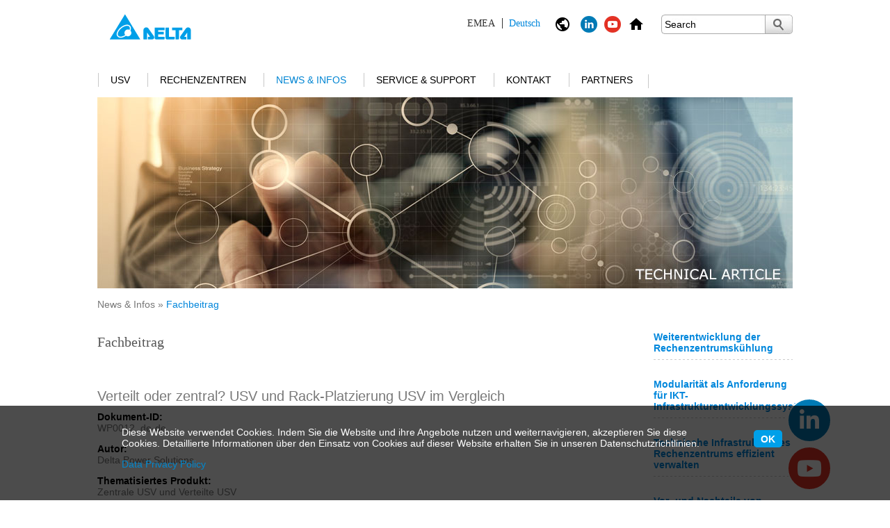

--- FILE ---
content_type: text/html; charset=UTF-8
request_url: https://www.deltapowersolutions.com/de-de/mcis/white-paper-centralized-ups-and-distributed-ups-a-comparison.php
body_size: 14586
content:

<!DOCTYPE html>
<html>
    <head>
        <meta charset="utf-8">
        <meta http-equiv="content-type" content="text/html; charset=UTF-8">
        <meta name="msvalidate.01" content="2A2E14CA1909BC80E79578772BC3A45A" />
        <meta http-equiv="content-language" content="DEU" />


        
            <meta name="description" content="" />
            

        
            <meta name="keywords" content="" />
            

        <meta name="date" content="2025-10-20 05:31:56" />
        <meta http-equiv="cache-control" content="no-cache" />
        <meta http-equiv="pragma" content="no-cache" />
        <meta name="robots" content="index, follow" />
        
        <meta name="viewport" content="width=device-width, initial-scale=1.0">

        <title>
            Fachbeitrag 
            - DELTA Power Solutions
        </title>

        <script type="text/javascript" src="https://www.deltapowersolutions.com/js/jquery-1.7.1.min.js"></script>
        <script type="text/javascript" src="https://www.deltapowersolutions.com/js/delta.js"></script>
        <script type="text/javascript" src="https://www.deltapowersolutions.com/js/swfobject.js"></script>
        <script type="text/javascript" src="https://www.deltapowersolutions.com/js/jquery.colorbox.js"></script>
        <script type="text/javascript" src="https://www.deltapowersolutions.com/js/js.cookie.js"></script>
        
        <script type="text/javascript" src="https://www.deltapowersolutions.com/js/rwd.js"></script>
        
        <link rel="stylesheet" href="https://www.deltapowersolutions.com/css/delta_base.css" media="screen, projection" />
        <link rel="stylesheet" href="https://www.deltapowersolutions.com/css/delta_fonts.css" media="screen, projection" />
        
        <link rel="stylesheet" href="https://www.deltapowersolutions.com/css/delta_content.css" media="screen, projection" />
        <link rel="stylesheet" href="https://www.deltapowersolutions.com/css/delta_navigation.css" media="screen, projection" />        
        <link rel="stylesheet" href="https://www.deltapowersolutions.com/css/colorbox.css" />
        
        <link rel="stylesheet" href="https://www.deltapowersolutions.com/css/liquid.css" />
        <link rel="stylesheet" href="https://www.deltapowersolutions.com/css/fontawesome.css" />
        

        <link rel="alternate" href="https://www.deltapowersolutions.com/en/mcis/white-paper-centralized-ups-and-distributed-ups-a-comparison.php" hreflang="x-default" />
        <link rel="alternate" href="https://www.deltapowersolutions.com/en/mcis/white-paper-centralized-ups-and-distributed-ups-a-comparison.php" hreflang="en" />
        <link rel="alternate" href="https://www.deltapowersolutions.com/en-in/mcis/white-paper-centralized-ups-and-distributed-ups-a-comparison.php" hreflang="en-in" />
        <link rel="alternate" href="https://www.deltapowersolutions.com/fr-fr/mcis/white-paper-centralized-ups-and-distributed-ups-a-comparison.php" hreflang="fr" />
        <link rel="alternate" href="https://www.deltapowersolutions.com/de-de/mcis/white-paper-centralized-ups-and-distributed-ups-a-comparison.php" hreflang="de" />
        <link rel="alternate" href="https://www.deltapowersolutions.com/de-de/mcis/white-paper-centralized-ups-and-distributed-ups-a-comparison.php" hreflang="de-de" />
        <link rel="alternate" href="https://www.deltapowersolutions.com/pl-pl/mcis/white-paper-centralized-ups-and-distributed-ups-a-comparison.php" hreflang="pl" />
        <link rel="alternate" href="https://www.deltapowersolutions.com/zh-cn/mcis/white-paper-centralized-ups-and-distributed-ups-a-comparison.php" hreflang="zh" />
        <link rel="alternate" href="https://www.deltapowersolutions.com/zh-tw/mcis/white-paper-centralized-ups-and-distributed-ups-a-comparison.php" hreflang="zh-tw" />
        <link rel="alternate" href="https://www.deltapowersolutions.com/ru-ru/mcis/white-paper-centralized-ups-and-distributed-ups-a-comparison.php" hreflang="ru" />
        <link rel="alternate" href="https://www.deltapowersolutions.com/pt-br/mcis/white-paper-ups-centralizada-e-ups-distribuida-uma-comparacao.php" hreflang="pt" />
        <link rel="alternate" href="https://www.deltapowersolutions.com/es-co/mcis/white-paper-centralized-ups-and-distributed-ups-a-comparison.php" hreflang="es" />



        
    
        <!--[if IE 7]>
        <link rel="stylesheet" href="/css/delta_ie7.css" media="screen,projection" />
        <![endif]-->
        


        



<!-- Add Favicons 2014-0730-->
<link rel="shortcut icon" type="image/x-icon" href="/favicon.ico">

<!-- Facebook Pixel Code Russia 20180328 -->
<script>
  !function(f,b,e,v,n,t,s)
  {if(f.fbq)return;n=f.fbq=function(){n.callMethod?
  n.callMethod.apply(n,arguments):n.queue.push(arguments)};
  if(!f._fbq)f._fbq=n;n.push=n;n.loaded=!0;n.version='2.0';
  n.queue=[];t=b.createElement(e);t.async=!0;
  t.src=v;s=b.getElementsByTagName(e)[0];
  s.parentNode.insertBefore(t,s)}(window, document,'script',
  'https://connect.facebook.net/en_US/fbevents.js');
  fbq('init', '370157156797772');
  fbq('track', 'PageView');
</script>
<noscript><img height="1" width="1" style="display:none"
  src="https://www.facebook.com/tr?id=370157156797772&ev=PageView&noscript=1"
/></noscript>
<!-- End Facebook Pixel Code -->

      
        <!-- Google ReCaptcha - Integration -->
        <script src='https://www.google.com/recaptcha/api.js'></script>

<!-- Google Tag Manager -->
<noscript><iframe src="https://www.googletagmanager.com/ns.html?id=GTM-4CVM"
height="0" width="0" style="display:none;visibility:hidden"></iframe></noscript>
<script>(function(w,d,s,l,i){w[l]=w[l]||[];w[l].push({'gtm.start':
new Date().getTime(),event:'gtm.js'});var f=d.getElementsByTagName(s)[0],
j=d.createElement(s),dl=l!='dataLayer'?'&l='+l:'';j.async=true;j.src=
'//www.googletagmanager.com/gtm.js?id='+i+dl;f.parentNode.insertBefore(j,f);
})(window,document,'script','dataLayer','GTM-4CVM');</script>
<!-- End Google Tag Manager -->

<!-- Google Analytics 2018-0808 -->
<script async src="https://www.googletagmanager.com/gtag/js?id=UA-17202391-1"></script>
<script>
  window.dataLayer = window.dataLayer || [];
  function gtag(){dataLayer.push(arguments);}
  gtag('js', new Date());

  gtag('config', 'UA-17202391-1');
</script>
<!-- Google Analytics 2018-0808 -->


    <style>
.no-responsive {
width: auto !important;
}

.no-responsive {
width: auto !important;
}
</style></head>
    
    <body>


    
    
    <div id="mainwrapper">
    
        <div id="headerwrapper">
        
            <div id="header" class="clearfix">
                <a href="/de-de/index.php"><img src="/media/images/delta-logo.gif" class="logo" /></a>
                <div class="logo-text">
                 
    
                </div>            
    
                <ul class="header-functions">
                    <li>
                        <div class="region-language-current"></div>
                    </li><li>
                        <div class="region-language">
                            <img class="language-icon" src="/media/layout/ic_public_black.png" alt="" title="" />
                            <!--[ Wechseln ]-->
                            <ul class="language-list">
                                <li>
                                
<a href="/"  ><img src="" alt="" title="" /> <span>Global</span> English</a>
<a href="/fr-fr/"  ><img src="" alt="" title="" /> <span>EMEA</span> Fran&ccedil;ais</a>
<a href="/de-de/" rel="current" ><img src="" alt="" title="" /> <span>EMEA</span> Deutsch</a>
<a href="/pl-pl/"  ><img src="" alt="" title="" /> <span>EMEA</span> Polski</a>
<a href="/ru-ru/"  ><img src="" alt="" title="" /> <span>CIS</span> Русский</a>
<a href="/pt-br/"  ><img src="" alt="" title="" /> <span>Lateinamerika und EMEA</span> Portugu&ecirc;s</a>
<a href="/es-co/"  ><img src="" alt="" title="" /> <span>Lateinamerika und EMEA</span> Espa&ntilde;ol</a>
<a href="/vietnam/about-us.html"  ><img src="" alt="" title="" /> <span>Vietnam</span> Tiếng Việt</a>
                                </li>
                            </ul>
                        </div>
                    </li>
                    
                    <li>
    <a href="https://www.linkedin.com/showcase/17980255/" target="_blank"><img src="/media/images/icons/icon_linkedin-24x24.png" border="0" width="24" height="24" class="home-icon"></a>
</li><li>
    <a href="https://www.youtube.com/c/DeltaICTSolutions" target="_blank"><img src="/media/images/icons/icon_youtube-24x24.png" border="0" width="24" height="24" class="home-icon"></a>
</li><li>
    <a href="/de-de/mcis/index.php"><img src="/media/images/icons/ic_home_black.png" alt="USV&#32;/&#32;Rechenzentrum&#32;-&#32;Startseite" border="0" width="24" height="24" class="home-icon"></a>
</li>
                    <li class="search-mobile">
                        <img class="search-icon" src="/media/layout/ic_search_black.png" alt="" title="" />
                        <div class="search">
                            <form class="search-form" method="GET" action="search.php">
                                <input type="text" value="" title="Search" default-value="Search" name="keyword" />
                            <button title="Submit Search"> </button>
                            </form>
                        </div>
                    </li>
                    <li class="menu-mobile"><img class="menu-icon" src="/media/layout/ic_menu_black.png" alt="" title="" /></li>
                </ul>
            </div>
    

            <div class="search-mobile-block clearfix">
                <form class="search-form" method="GET" action="search.php">
                    <input type="text" value="" title="Search" default-value="Search" name="keyword" />
                    <button title="Submit Search">
                        <img src="/media/layout/ic_search_black.png" alt="" title="" />
                    </button>
                </form>
            </div>    
    
            
            <div id="navigation">
                <ul class="level1">
                

<li class="level1-item">

                            <a href="/de-de/mcis/ups.php">USV
                        
    <span class="nav-separator no-nav-separator"> </span>
    <span class="hover-area"> </span>
</a>

    <ul class="hover-content hover-content-left">
        <li>
            <ul class="level2">
                <div>
                



<li>

    <div class="nav-productseries-image">

                                    <a href="/de-de/mcis/1kva-and-higher-ups-amplon-family.php"><img src="/media/images/navigation/navi-image_Amplon.jpg" /></a>
                                
                            </div>
                            <a href="/de-de/mcis/1kva-and-higher-ups-amplon-family.php">Amplon-Familie (> 1 kVA)</a>
                        
    <ul class="level3">
    

<li>
    
                            <a href="/de-de/mcis/1kva-3kva-single-phase-ups-mx-series.php">MX 1,1/2/3 kVA </a>
                        
</li>


<li>
    
                            <a href="/de-de/mcis/1kva-3kva-single-phase-ups-n-gen3-series.php">N Gen3 1/2/3 kVA</a>
                        
</li>


<li>
    
                            <a href="/de-de/mcis/1kva-3kva-single-phase-ups-rt-gen3-series.php">RT Gen3 1/2/3 kVA</a>
                        
</li>


<li>
    
                            <a href="/de-de/mcis/1kva-3kva-single-phase-ups-rt-series.php">RT 1/2/3 kVA</a>
                        
</li>


<li>
    
                            <a href="/de-de/mcis/5kva-20kva-ups-rt-series.php">RT 5/6/8/10/15/20 kVA</a>
                        
</li>

    </ul>
    
</li>




<li>

    <div class="nav-productseries-image">

                                    <a href="/de-de/mcis/15kva-and-higher-ups-ultron-family.php"><img src="/media/images/navigation/navi-image_Ultron_Y25.jpg" /></a>
                                
                            </div>
                            <a href="/de-de/mcis/15kva-and-higher-ups-ultron-family.php">Ultron-Familie (> 20 kVA)</a>
                        
    <ul class="level3">
    

<li>
    
                            <a href="/de-de/mcis/300kva-1200kva-three-phase-ups-dps-series.php">DPS 300-1200 kVA</a>
                        
</li>


<li>
    
                            <a href="/de-de/mcis/20kva-40kva-ups-hph-series-gen2.php">HPH Gen2 20-40 kVA</a>
                        
</li>


<li>
    
                            <a href="/de-de/mcis/20kw-120kw-ups-hph-series.php">HPH 60-120 kVA</a>
                        
</li>


<li>
    
                            <a href="/de-de/mcis/160kva-200kva-ups-hph-series.php">HPH 160/200 kVA</a>
                        
</li>


<li>
    
                            <a href="/de-de/mcis/20kva-500kva-ups-nt-series.php">NT 20-500 kVA</a>
                        
</li>

    </ul>
    
</li>




<li>

    <div class="nav-productseries-image">

                                    <a href="/de-de/mcis/20kva-and-higher-modular-ups-modulon-family.php"><img src="/media/images/navigation/navi-image_Modulon.jpg" /></a>
                                
                            </div>
                            <a href="/de-de/mcis/20kva-and-higher-modular-ups-modulon-family.php">Modulon-Familie (Modular USV)</a>
                        
    <ul class="level3">
    

<li>
    
                            <a href="/de-de/mcis/20kva-120kva-three-phase-ups-dph-series.php">DPH 20- 80/120 kVA</a>
                        
</li>


<li>
    
                            <a href="/de-de/mcis/20kva-200kva-three-phase-ups-dph-series.php">DPH 20-80/ 50-200 kVA (FR)</a>
                        
</li>


<li>
    
                            <a href="/de-de/mcis/50kw-600kw-three-phase-ups-dph-series.php">DPH 50- 300/500/600 kVA</a>
                        
</li>

    </ul>
    
</li>




<li>

    <div class="nav-productseries-image">

                                    <a href="/de-de/mcis/ups_agilon-family.php"><img src="/media/images/navigation/navi-image_Agilon.jpg" /></a>
                                
                            </div>
                            <a href="/de-de/mcis/ups_agilon-family.php">Agilon (< 1,5 kVA)</a>
                        
    <ul class="level3">
    

<li>
    
                            <a href="/de-de/mcis/600va-1500va-single-phase-ups-vx-series.php">VX 600/1000/1500 VA</a>
                        
</li>

    </ul>
    
</li>

    </div>
    <div class="clearfix"></div>
    <div>
    



<li>

    <div class="nav-productseries-image">

                                    <a href="/de-de/mcis/ups-connectivity.php"><img src="/media/images/navigation/120x115_navigation_connectivity.jpg" /></a>
                                
                            </div>
                            <a href="/de-de/mcis/ups-connectivity.php">Connectivity-Karte</a>
                        
    <ul class="level3">
    

<li>
    
                            <a href="/de-de/mcis/snmp-ipv6-card.php">SNMP-IPv6-Karte</a>
                        
</li>


<li>
    
                            <a href="/de-de/mcis/programmable-relay-i-o-card.php">Relais-I/O-Karte</a>
                        
</li>


<li>
    
                            <a href="/de-de/mcis/modbus-card.php">Modbus-Karte</a>
                        
</li>


<li>
    
                            <a href="/de-de/mcis/mini-snmp-card.php">Mini-SNMP-Karte</a>
                        
</li>


<li>
    
                            <a href="/de-de/mcis/mini-usb-card.php">Mini-USB-Karte</a>
                        
</li>


<li>
    
                            <a href="/de-de/mcis/mini-dry-contact-card.php">Potenzialfreier Kontakt-Minikarte</a>
                        
</li>


<li>
    
                            <a href="/de-de/mcis/enviroprobe.php">EnviroProbe</a>
                        
</li>

    </ul>
    
</li>




<li>

    <div class="nav-productseries-image">

                                    <a href="/de-de/mcis/ups-software.php"><img src="/media/images/navigation/120x115_navi-image_ups_software.jpg" /></a>
                                
                            </div>
                            <a href="/de-de/mcis/ups-software.php">USV-Managementsoftware</a>
                        
    <ul class="level3">
    

<li>
    
                            <a href="/de-de/mcis/ups-software-infrasuite-device-master.php">InfraSuite Device Master</a>
                        
</li>


<li>
    
                            <a href="/de-de/mcis/upsentry.php">UPSentry</a>
                        
</li>


<li>
    
                            <a href="/de-de/mcis/shutdown-agent.php">Shutdown Agent</a>
                        
</li>


<li>
    
                            <a href="/de-de/mcis/software-center.php">Software Center</a>
                        
</li>

    </ul>
    
</li>




<li>

    <div class="nav-productseries-image">

                            </div>
                            <a href="/de-de/mcis/ups-discontinued-products.php">Abgekündigtes Produkt</a>
                        
</li>

                </div>
            </ul>
        </li>
    </ul>

</li>


<li class="level1-item">

                            <a href="/de-de/mcis/data-center.php">Rechenzentren
                        
    <span class="nav-separator no-nav-separator"> </span>
    <span class="hover-area"> </span>
</a>

    <ul class="hover-content hover-content-left">
        <li>
            <ul class="level2">
                <div>
                



<li>

    <div class="nav-productseries-image">

                                    <a href="/de-de/mcis/data-center-solutions.php"><img src="/media/images/navigation/120x115_navi-image_datacenter-2.jpg" /></a>
                                
                            </div>
                            <a href="/de-de/mcis/data-center-solutions.php">Lösungen</a>
                        
    <ul class="level3">
    

<li>
    
                            <a href="/de-de/mcis/data-center-solutions-micro-datacenter.php">Mikro-Rechenzentren</a>
                        
</li>


<li>
    
                            <a href="/de-de/mcis/data-center-solutions-modular-datacenter.php">Modulares Rechenzentrum</a>
                        
</li>


<li>
    
                            <a href="/de-de/mcis/data-center-solutions-containerized-datacenter.php">Container-Rechenzentrum</a>
                        
</li>


<li>
    
                            <a href="/de-de/mcis/data-center-solutions-ddge-datacenter.php">Edge-Rechenzentrum</a>
                        
</li>

    </ul>
    
</li>




<li>

    <div class="nav-productseries-image">

                                    <a href="/de-de/mcis/data-center-power-system.php"><img src="/media/images/navigation/120x115_navi-image_dc_power-system.jpg" /></a>
                                
                            </div>
                            <a href="/de-de/mcis/data-center-power-system.php">Energiemanagement</a>
                        
    <ul class="level3">
    

<li>
    
                            <a href="/de-de/mcis/busway-system.php">Stromschienen-System</a>
                        
</li>


<li>
    
                            <a href="/de-de/mcis/data-center-rack-power-distribution-unit.php">Rack-Stromverteilereinheit (rPDU)</a>
                        
    <ul class="level3">
    
    </ul>
    
</li>


<li>
    
                            <a href="/de-de/mcis/data-center-static-transfer-switch-series.php">Statischer Transferschalter</a>
                        
</li>


<li>
    
                            <a href="/de-de/mcis/data-center-rack-mount-remote-power-panel.php">Rackfähige Remote-Verteilereinheit (rRPP)</a>
                        
    <ul class="level3">
    
    </ul>
    
</li>

    </ul>
    
</li>




<li>

    <div class="nav-productseries-image">

                                    <a href="/de-de/mcis/data-center-precision-cooling.php"><img src="/media/images/navigation/120x115_navi-image_dc_cooling.jpg" /></a>
                                
                            </div>
                            <a href="/de-de/mcis/data-center-precision-cooling.php">Präzisionskühlung</a>
                        
    <ul class="level3">
    

<li>
    
                            <a href="/de-de/mcis/data-center-cooling-air.php">Luftkühlung</a>
                        
    <ul class="level3">
    
    </ul>
    
</li>

    </ul>
    
</li>




<li>

    <div class="nav-productseries-image">

                                    <a href="/de-de/mcis/data-center-rack-and-accessories.php"><img src="/media/images/navigation/120x115_navi-image_dc_rack-and-accessory_rdax_115x115.jpg" /></a>
                                
                            </div>
                            <a href="/de-de/mcis/data-center-rack-and-accessories.php">Rack und Zubehör</a>
                        
    <ul class="level3">
    

<li>
    
                            <a href="/de-de/mcis/data-center-modular-server-rack.php">Modulares Rack</a>
                        
</li>


<li>
    
                            <a href="/de-de/mcis/data-center-rack-accessories.php">Zubehör für Racks</a>
                        
</li>

    </ul>
    
</li>

    </div>
    <div class="clearfix"></div>
    <div>
    



<li>

    <div class="nav-productseries-image">

                                    <a href="/de-de/mcis/data-center-environment-management-system.php"><img src="/media/images/navigation/120x115_navi-image_dc_DCIM_rdax_115x115.jpg" /></a>
                                
                            </div>
                            <a href="/de-de/mcis/data-center-environment-management-system.php">Umgebungsüberwachung</a>
                        
    <ul class="level3">
    

<li>
    
                            <a href="/de-de/mcis/data-center-infrasuite-manager.php">Data Center Infrastruktur Management (DCIM)</a>
                        
</li>


<li>
    
                            <a href="/de-de/mcis/data-center-infrasuite-device-master.php">InfraSuite Device Master</a>
                        
</li>


<li>
    
                            <a href="/de-de/mcis/data-center-envirostation.php">EnviroStation</a>
                        
</li>


<li>
    
                            <a href="/de-de/mcis/data-center-enviroprobe.php">EnviroProbe</a>
                        
</li>

    </ul>
    
</li>




                </div>
            </ul>
        </li>
    </ul>

</li>
<li class="level1-item">


    <a href="/de-de/mcis/success-stories.php" class="active">News & Infos



    <span class="nav-separator no-nav-separator"> </span>
    <span class="hover-area"> </span>
</a>

    <ul class="hover-content hover-content-left">
        <li>
            <ul class="level2">
                <div>
                






<li>

    <div class="nav-productseries-image">

                                    <a href="/de-de/mcis/success-stories.php"><img src="/media/images/navigation/120x115_navi-image_success.jpg" /></a>
                                
                            </div>
                            <a href="/de-de/mcis/success-stories.php">Erfolgsberichte</a>
                        
    <ul class="level3">
    

<li>
    
                            <a href="/de-de/mcis/success-stories-manufacturing.php">Fertigung</a>
                        
</li>


<li>
    
                            <a href="/de-de/mcis/success-stories-infrastructure.php">Infrastruktur</a>
                        
</li>


<li>
    
                            <a href="/de-de/mcis/success-stories-financial-services.php">Finanzdienstleistungen</a>
                        
</li>


<li>
    
                            <a href="/de-de/mcis/success-stories-education.php">Bildung</a>
                        
</li>


<li>
    
                            <a href="/de-de/mcis/success-stories-computing-services.php">Computerservices</a>
                        
</li>


<li>
    
                            <a href="/de-de/mcis/success-stories-transportation.php">Öffentlicher Verkehr</a>
                        
</li>


<li>
    
                            <a href="/de-de/mcis/success-stories-government-and-public-sectors.php">Behörden / Öffentlicher Sektor</a>
                        
</li>


<li>
    
                            <a href="/de-de/mcis/success-stories-retail.php">Einzelhandel</a>
                        
</li>


<li>
    
                            <a href="/de-de/mcis/success-stories-healthcare.php">Gesundheitswesen</a>
                        
</li>

    </ul>
    
</li>




<li>

    <div class="nav-productseries-image">

                                    <a href="/de-de/mcis/product-brand-video.php"><img src="/media/images/navigation/120x115_navi-image_video.jpg" /></a>
                                
                            </div>
                            <a href="/de-de/mcis/product-brand-video.php">Video</a>
                        
    <ul class="level3">
    

<li>
    
                            <a href="/de-de/mcis/product-brand-video.php">Produktmarke – Video</a>
                        
</li>


<li>
    
                            <a href="/de-de/mcis/data-center-videos.php">Rechenzentrum – Video</a>
                        
</li>


<li>
    
                            <a href="/de-de/mcis/success-story-video.php">Erfolgsberichte – Video</a>
                        
</li>

    </ul>
    
</li>




<li>

    <div class="nav-productseries-image">

                                    <a href="/de-de/mcis/white-paper.php"><img src="/media/images/navigation/120x115_navi-image_white-paper.jpg" /></a>
                                
                            </div>
                            <a href="/de-de/mcis/white-paper.php">Fachbeitrag</a>
                        
</li>




                </div>
            </ul>
        </li>
    </ul>


</li>

<li class="level1-item">

                            <a href="/de-de/mcis/service.php">Service & Support
                        
    <span class="nav-separator no-nav-separator"> </span>
    <span class="hover-area"> </span>
</a>

    <ul class="hover-content hover-content-left">
        <li>
            <ul class="level2">
                <div>
                



<li>

    <div class="nav-productseries-image">

                                    <a href="/de-de/mcis/service.php"><img src="/media/images/navigation/120x115_navi-image_service.jpg" /></a>
                                
                            </div>
                            <a href="/de-de/mcis/service.php">Service</a>
                        
</li>




<li>

    <div class="nav-productseries-image">

                                    <a href="/de-de/mcis/download-leaflet.php"><img src="/media/images/navigation/120x115_navi-image_download.jpg" /></a>
                                
                            </div>
                            <a href="/de-de/mcis/download-leaflet.php">Download</a>
                        
    <ul class="level3">
    

<li>
    
                            <a href="/de-de/mcis/download-leaflet.php">Prospekt</a>
                        
</li>


<li>
    
                            <a href="/de-de/mcis/download-brochure.php">Broschüre</a>
                        
</li>


<li>
    
                            <a href="/de-de/mcis/download-user-manual.php">Benutzerhandbuch</a>
                        
</li>


<li>
    
                            <a href="/de-de/mcis/download-certificate.php">Zertifikat</a>
                        
</li>

    </ul>
    
</li>




<li>

    <div class="nav-productseries-image">

                                    <a href="/de-de/mcis/tools.php"><img src="/media/images/navigation/120x115_navi-image_tools.jpg" /></a>
                                
                            </div>
                            <a href="/de-de/mcis/tools.php">Tools</a>
                        
    <ul class="level3">
    

<li>
    
                    <a href="http://www.deltapowersolutions.com/ups-selector/de.html" target="_blank">USV-Selektor (Einphasig)</a>
                
</li>

    </ul>
    
</li>

    </div>
    <div class="clearfix"></div>
    <div>
    



<li>

    <div class="nav-productseries-image">

                                    <a href="/de-de/mcis/faq-ups.php"><img src="/media/images/navigation/120x115_navi-image_faq.jpg" /></a>
                                
                            </div>
                            <a href="/de-de/mcis/faq-ups.php">FAQs - Häufig gestellte Fragen</a>
                        
    <ul class="level3">
    

<li>
    
                            <a href="/de-de/mcis/faq-ups.php">USV Qualität & Qualitätssicherung</a>
                        
</li>

    </ul>
    
</li>

                </div>
            </ul>
        </li>
    </ul>

</li>


<li class="level1-item">

                            <a href="/de-de/mcis/sales-contact.php">Kontakt
                        
    <span class="nav-separator no-nav-separator"> </span>
    <span class="hover-area"> </span>
</a>

    <ul class="hover-content hover-content-left">
        <li>
            <ul class="level2">
                <div>
                



<li>

    <div class="nav-productseries-image">

                                    <a href="/de-de/mcis/sales-contact.php"><img src="/media/images/navigation/120x115_navi-image_locate-us.jpg" /></a>
                                
                            </div>
                            <a href="/de-de/mcis/sales-contact.php">Finden Sie uns</a>
                        
    <ul class="level3">
    

<li>
    
                            <a href="/de-de/mcis/sales-contact.php">Vertriebskontakt</a>
                        
    <ul class="level3">
    
    </ul>
    
</li>

    </ul>
    
</li>




<li>

    <div class="nav-productseries-image">

                                    <a href="/de-de/mcis/feedback-and-enquiries.php"><img src="/media/images/navigation/120x115_navi-image_mail-us.jpg" /></a>
                                
                            </div>
                            <a href="/de-de/mcis/feedback-and-enquiries.php">Schicken Sie uns eine E-Mail</a>
                        
    <ul class="level3">
    

<li>
    
                            <a href="/de-de/mcis/request-a-quote.php">Angebot Anfordern</a>
                        
</li>


<li>
    
                            <a href="/de-de/mcis/feedback-and-enquiries.php">Feedback und Anfragen</a>
                        
</li>

    </ul>
    
</li>

                </div>
            </ul>
        </li>
    </ul>

</li>


<li class="level1-item">

                            <a href="/de-de/mcis/our-partners-apac.php">Partners
                        
    <span class="nav-separator no-nav-separator"> </span>
    <span class="hover-area"> </span>
</a>

    <ul class="hover-content hover-content-left">
        <li>
            <ul class="level2">
                <div>
                



<li>

    <div class="nav-productseries-image">

                                    <a href="/de-de/mcis/delta-mcis-partner-program.php"><img src="/media/images/navigation/120x115_navi-image_partner.jpg" /></a>
                                
                            </div>
                            <a href="/de-de/mcis/delta-mcis-partner-program.php">Partnerprogramm</a>
                        
    <ul class="level3">
    

<li>
    
                            <a href="/de-de/mcis/partner-program-abp.php">Autorisierter Geschäftspartner von Delta (ABP)</a>
                        
</li>


<li>
    
                            <a href="/de-de/mcis/partner-program-asp.php">Autorisierter Dienstleister (ASP)</a>
                        
    <ul class="level3">
    
    </ul>
    
</li>

    </ul>
    
</li>




<li>

    <div class="nav-productseries-image">

                                    <a href="/de-de/mcis/join-now-and-log-in.php"><img src="/media/images/navigation/120x115_navi-image_join-now.jpg" /></a>
                                
                            </div>
                            <a href="/de-de/mcis/join-now-and-log-in.php">Partner werden</a>
                        
</li>




<li>

    <div class="nav-productseries-image">

                            <a href="https://partner.deltaww.com/Account/Login" target="_blank"><img src="/media/images/navigation/120x115_navi-image_login.jpg" /></a>
                        
                    </div>
                    <a href="https://partner.deltaww.com/Account/Login" target="_blank">Login</a>
                
</li>




<li>

    <div class="nav-productseries-image">

                                    <a href="/de-de/mcis/our-partners-apac.php"><img src="/media/images/navigation/120x115_navi-image_locate-us.jpg" /></a>
                                
                            </div>
                            <a href="/de-de/mcis/our-partners-apac.php">Unsere Partner</a>
                        
    <ul class="level3">
    

<li>
    
                            <a href="/de-de/mcis/our-partners-apac.php">APAC</a>
                        
</li>


<li>
    
                            <a href="/de-de/mcis/our-partners-emea.php">EMEA</a>
                        
</li>


<li>
    
                            <a href="/de-de/mcis/our-partners-cis.php">GUS</a>
                        
</li>


<li>
    
                            <a href="/de-de/mcis/our-partner-north-america.php">Nordamerika</a>
                        
</li>


<li>
    
                            <a href="/de-de/mcis/our-partners-south-america.php">Lateinamerika</a>
                        
</li>

    </ul>
    
</li>

                </div>
            </ul>
        </li>
    </ul>

</li>

                    <li class="level1-item-last">
                        <span class="nav-separator"> </span>
                    </li>
                </ul>
            </div>
        
        </div>
    
        <div id="contentwrapper">
            
            <div id="content">
            
                    
                <div id="leftArea">
                
                    <div id="leftNavigation" class="bg-box-lr">
    <div class="bg-box-lr-top"></div>

        <h5>
            News & Infos
        </h5>

        
        <ul>
            
<li>
    
                            <a href="/de-de/mcis/success-stories.php">Erfolgsberichte</a>
                        
</li>

<li>
    
                            <a href="/de-de/mcis/product-brand-video.php">Video</a>
                        
</li>
<li>

                                    <a href="/de-de/mcis/white-paper.php" class="active">Fachbeitrag</a>
                                
</li>
        </ul>
        

    <div class="bg-box-lr-bottom"></div>
</div>
                    
                    <div class="left-content-area">
                    
                    
                    <div id="productselector" class="bg-box-lr grey-arial-12-797979">
    <script type="text/javascript">
    $(document).ready(function() {
        selPSLine();
        red2Product();
    });
    </script>

    <h4 class="box-lr-top-head white-verdana-12">Produktportfolio</h4>

    <div class="productselector-box-content">
    

    <div><select name="productlines" class="ps-productlines"><option>Produkt Auswählen</option><option value="USV">USV</option>
<option value="Rechenzentrumr">Rechenzentrumr</option>
<option value="TPS">TPS</option>
</select></div>        <div>
        <select name="products" class="ps-productlist">
    <option value="" line="USV">Produktkategorie</option>
<option value="http://www.deltapowersolutions.com/de-de/mcis/1kva-and-higher-ups-amplon-family.php" line="USV">Amplon-Familie (>1kVA)</option>
<option value="http://www.deltapowersolutions.com/de-de/mcis/15kva-and-higher-ups-ultron-family.php" line="USV">Ultron-Familie (> 10kVA)</option>
<option value="http://www.deltapowersolutions.com/de-de/mcis/20kva-and-higher-modular-ups-modulon-family.php" line="USV">Modulon-Familie (Modular USV)</option>
<option value="" line="Rechenzentrumr">Produktkategorie</option>
<option value="http://www.deltapowersolutions.com/de-de/mcis/data-center-power-system.php" line="Rechenzentrumr">Strommanagement</option>
<option value="http://www.deltapowersolutions.com/de-de/mcis/data-center-rack-and-accessories.php" line="Rechenzentrumr">Rack und Zubehör</option>
<option value="http://www.deltapowersolutions.com/de-de/mcis/data-center-environment-management-system.php" line="Rechenzentrumr">Umweltmanagementsystem</option>
<option value="" line="TPS">Select Product Module</option>
<option value="http://www.deltapowersolutions.com/en/tps/ind-dc-and-ac-power-systems.php" line="TPS">InD - DC & AC Power Systems</option>
<option value="http://www.deltapowersolutions.com/en/tps/outd-outdoor-power-systems.php" line="TPS">OutD - Outdoor Power Systems</option>
<option value="http://www.deltapowersolutions.com/en/tps/renewable-hybrid.php" line="TPS">Renewable Hybrid</option>
<option value="http://www.deltapowersolutions.com/en/tps/rectifiers.php" line="TPS">Rectifiers</option>
<option value="http://www.deltapowersolutions.com/en/tps/converters.php" line="TPS">Converters</option>
<option value="http://www.deltapowersolutions.com/en/tps/chargers.php" line="TPS">Chargers</option>
<option value="http://www.deltapowersolutions.com/en/tps/inverters.php" line="TPS">Inverters</option>
<option value="http://www.deltapowersolutions.com/en/tps/controllers.php" line="TPS">Controllers</option>


        </select>
        </div>
    </div>

    <div class="bg-box-lr-bottom"></div>

</div>
                    </div>
                </div>
                <div id="floatwrapper">
                    
                    <div id="bannerArea">
                        
<li id="cfb6962" class="banner785">
    <img src="/media/images/banner/banner-inside_technical-article.jpg" title="Delta - Fachbeitrag" alt="Fachbeitrag - Delta" />
</li>
                    </div>
                
                    <div id="breadcrumbArea">
                        
                <a href="/de-de/mcis/success-stories.php" title="">News &amp; Infos</a> &raquo; <span class="bcurrent" title="">Fachbeitrag</span>
            
                    </div>                
                    <div id="contentArea">

                        <div class="sharingtool-top" style="margin:0 0 20px 0">
                        
                           
                            
                        </div>

                        
                        
<div class="text-image" >

    
    <h1>Fachbeitrag</h1>
    

    
    
    <table width="100" border="0" cellspacing="0" cellpadding="0">
    <tbody>
        <tr>
            <td style="height: 25px;"> </td>
        </tr>
    </tbody>
</table>
</div>





    

<!-- white-paper-centralized-ups-and-distributed-ups-a-comparison.php / Lernen Sie, Ihre USV und Server-Racks korrekt zu platzieren. Das Delta Power Solutions Whitepaper erklärt den Unterschied zwischen zentraler und verteilter USV. / usv rack, rack usv /  -->
<div class="news-detail" id="5535">
    <div class="news-detail-date">
        
    </div>
    <h1>Verteilt oder zentral? USV und Rack-Platzierung USV im Vergleich</h1>
    
            
        
    
    <div class="news-detail-text"><strong><span style="color:#000000">Dokument-ID:</span></strong><br />
WP0012_de-de

<p><strong><span style="color:#000000">Autor:</span></strong><br />
Delta Power Solutions</p>

<p><strong><span style="color:#000000">Thematisiertes Produkt:</span></strong><br />
Zentrale USV und Verteilte USV</p>

<p><span style="color:#000000"><strong>Einf&uuml;hrung</strong></span></p>

<p>Wenn eine konstante Stromzufuhr ben&ouml;tigt wird, ist eine unterbrechungsfreie Stromversorgung (USV) die beste Wahl zur L&ouml;sung dieses Problems. USV fungieren als Stromvermittler und stellen die kontinuierliche Stromversorgung einer kompletten Infrastruktur sicher, unabh&auml;ngig von der Gr&ouml;&szlig;e eines Unternehmens oder den Schwankungen im Stromverbrauch. F&uuml;r die Bereitstellung von Reservestrom durch USV gibt es zwei unterschiedliche Strategien: zentral oder verteilt. Vom technischen Standpunkt aus dienen beide M&ouml;glichkeiten dem gleichen Zweck, n&auml;mlich einer ununterbrochenen Stromzufuhr, vor allem unter schwierigen Bedingungen (z. B. Sto&szlig;spannungen, Spannungsabf&auml;lle, Schwankungen, Stromausf&auml;lle, Frequenzunterschiede und andere Probleme).</p>

<p>Doch obwohl beide Strategien dem gleichen Zweck dienen, unterscheiden sie sich in wesentlichen Punkten voneinander. Jede L&ouml;sung hat bestimmte Vor- und Nachteile, je nach den kurz- oder langfristigen Anforderungen eines Unternehmens. F&uuml;r Branchen mit hoher Sichtbarkeit und hohem Verbrauch wie Transportwesen, Regierung/&ouml;ffentlicher Sektor, IT und Finanzdienstleistungen, bei denen wesentliche Anwendungen mit einer sofortigen internen und externen Dringlichkeit von der Stromzufuhr abh&auml;ngen, ist die Aufrechterhaltung einer kontinuierlichen und umfangreichen Stromversorgung von zentraler Bedeutung.</p>

<p>In den folgenden Abschnitten werden die verschiedenen Wege er&ouml;rtert, &uuml;ber die zentrale und verteilte USV die Flexibilit&auml;t bereitstellen, die Unternehmen bei der Skalierung ihres Stromausfallschutzes in &Uuml;bereinstimmung mit ihren vorhandenen Anforderungen und zuk&uuml;nftigem Wachstum ben&ouml;tigen.</p>

<p><strong><span style="color:#000000">Verteilte USV</span></strong></p>

<p>Eine verteilte USV wird entweder direkt im Server-Rack oder daneben installiert, damit (m&ouml;glichst) jeder Server an eine USV-Hardware angeschlossen ist und nur wenig Platz zwischen Hardware und Server bleibt. Verteilte USV k&ouml;nnen mit Fackeln verglichen werden, die alle 5 m entlang einer Arena angebracht sind und den Weg beleuchten, w&auml;hrend zentrale USV eher einer riesigen Rundumleuchte gleichen, die einen Radius von &uuml;ber 30 m beleuchtet. Wenn eine der Fackeln der dezentralen USV ausgeht, bleiben nur die 5 m der unmittelbaren Umgebung dunkel, w&auml;hrend es bei einem vor&uuml;bergehenden Ausfall der Rundumleuchte der zentralen USV &uuml;berall dunkel w&auml;re, bildlich gesprochen.</p>

<p><strong>Zuverl&auml;ssigkeit: St&auml;rke durch N&auml;he</strong></p>

<p>In Bezug auf das IT- und Stromnetz eines Unternehmens gilt, dass das Risiko von Problemen bei der Stromversorgung umso gr&ouml;&szlig;er ist, je weiter Server und zugeh&ouml;rige USV voneinander entfernt sind (z. B. Leitungsrauschen, Erdung und/oder lockere Anschl&uuml;sse). Weil verteilte USV in oder neben Server-Racks installiert sind, ist der dazwischenliegende Abstand geringer und die M&ouml;glichkeit einer fehlerhaften Verkabelung entlang der Energiekette wird erheblich reduziert. Dadurch, dass &uuml;berall entlang des Netzwerks unabh&auml;ngiger Reservestrom bereitgestellt wird, sind gro&szlig;e Stromausf&auml;lle, wie sie bei einer zentralen USV auftreten k&ouml;nnen, nicht m&ouml;glich.</p>

<p>&nbsp;</p>

<p><strong>Einfache Installation und Integration</strong></p>

<p>Da sie weniger wiegen und leichter zu tragen sind, lassen sich verteilte USV einfacher installieren und bewegen. Dies macht sie zur idealen Wahl f&uuml;r Unternehmen, die in ihren Rechenzentren Mobilit&auml;t brauchen. Die N&auml;he zu den Server-Racks ist au&szlig;erdem optimal f&uuml;r die Verwendung von verteilten USV bei Ethernet-Anschl&uuml;ssen geeignet.</p>

<p><strong>Bessere Kostenkontrolle f&uuml;r kleine Unternehmen</strong></p>

<p>Da verteilte USV nicht auf die Unterst&uuml;tzung eines kompletten Unternehmensnetzes ausgelegt sind, sondern nur auf ein Server-Rack innerhalb des Netzwerks, sind die anf&auml;nglichen Investitionskosten f&uuml;r den Erwerb dieser L&ouml;sung erheblich niedriger als die Kosten f&uuml;r eine zentrale USV, die f&uuml;r kleine bis mittlere Unternehmen h&auml;ufig nicht zu stemmen sind. Die Lebensdauer f&uuml;r eine kompakte USV entspricht in etwa der Lebensdauer von Server-Hardware, sodass Unternehmen Aufr&uuml;stungen f&uuml;r Server-Hardware und Backup-USV wirtschaftlich aufeinander abstimmen k&ouml;nnen. Wenn kleinere Unternehmen ihren Stromausfallschutz erweitern m&uuml;ssen, k&ouml;nnen sie die Redundanz ihres Systems erh&ouml;hen, indem sie je nach Bedarf weitere USV hinzuf&uuml;gen, und zwar zu erheblich geringeren Kosten als bei einer zentralen USV.</p>

<p><strong>Nachteile: Ineffizientes Management</strong></p>

<ul>
	<li>Aufgrund ihrer Funktion ist es wichtiger, Platz f&uuml;r Server vorzuhalten, sodass der von USV in Server-Racks (und in der N&auml;he von Servern) beanspruchte Platz ein Problem darstellen kann.</li>
	<li>Da verteilte USV aufgrund ihrer Ausf&uuml;hrung in gr&ouml;&szlig;erer Zahl vorhanden sind, muss ein weit gr&ouml;&szlig;eres Netzwerk an Ressourcen gemanagt und &uuml;berwacht werden als bei einer zentralen USV. Das Management dieses Netzwerks kann f&uuml;r die IT-Abteilung eines Unternehmens oder die Mitarbeiter eines Rechenzentrums eine Belastung darstellen.</li>
</ul>

<p><strong><span style="color:#000000">Zentrale USV</span></strong></p>

<p>Wie der Name schon sagt, besteht eine zentrale Reservestrominfrastruktur aus einer oder zwei gro&szlig;en USV, die im n&auml;heren Umkreis eines Serverraums aufgestellt sind, z. B. am Ende einer Serverreihe oder an einem unabh&auml;ngigen Standort in der N&auml;he. Zentrale USV sind mit einem gigantischen Stromschutznetz vergleichbar, das sich &uuml;ber das gesamte Netzwerk eines Unternehmens erstreckt.</p>

<p><strong>Zuverl&auml;ssigkeit</strong></p>

<p>F&uuml;r gr&ouml;&szlig;ere Unternehmen reicht der einphasige Stromschutz, den kleine und dezentrale USV gew&ouml;hnlich bieten, wahrscheinlich nicht aus, um ihre Anforderungen an einen Stromausfallschutz zu erf&uuml;llen. Bei der Auslegung einer zentralen USV werden die Anforderungen von hochdichter Serverhardware bereits ber&uuml;cksichtigt. Da ihr Betrieb normalerweise mit dreiphasigem Strom erfolgt, ist diese USV robuster und besser geeignet, da sie sowohl dreiphasige als auch einphasige Lasten sch&uuml;tzen kann. Im Gegensatz zu fr&uuml;her laufen die heutigen Server im Hochbetrieb, durch die h&ouml;heren Temperaturen kann jedoch die Lebensdauer der USV-Batterien erheblich verk&uuml;rzt werden. Die r&auml;umlich getrennte Aufstellung von zentralen USV sch&uuml;tzt die Batterien, deren Lebensdauer dadurch verl&auml;ngert wird. Zudem werden Zeit und Kosten f&uuml;r einen fr&uuml;hzeitigen Austausch von Batterien gespart.</p>

<p><strong>Stabiler Ausgangsstrom und bessere Nutzung von Leerraum</strong></p>

<p>Zentrale USV werden &uuml;blicherweise online in einer Doppelwandlungsarchitektur betrieben, die eine gr&ouml;&szlig;ere Stabilit&auml;t der Leistungskurve bietet und die meisten Stromunterbrechungen beseitigt (z. B. Spannungsspitzen, Verzerrungen, Sto&szlig;spannungen). Dagegen sind dezentrale USV darauf ausgelegt, auf Stromverzerrungen zu reagieren (&uuml;ber ihre Line-Interactive Architektur). Das hei&szlig;t, dass Anomalien bis zu den Endger&auml;ten weitergegeben werden. Au&szlig;erdem werden die USV in einer zentralen Backup-Architektur in einiger Entfernung zu den Server-Racks aufgestellt, sodass kritischer Platz f&uuml;r Server-Hardware frei wird.</p>

<p><strong>Bessere Skalierbarkeit</strong></p>

<p>Wenn die Kapazit&auml;t einer verteilten Backup-Architektur erh&ouml;ht werden soll, m&uuml;ssen die Mitarbeiter im Daten-Support manuell weitere USV zu jedem Server-Rack hinzuf&uuml;gen – ein m&uuml;hsamer und ineffizienter Prozess f&uuml;r gro&szlig;e Unternehmen. Au&szlig;erdem wird dadurch nicht nur der f&uuml;r Serverhardware verf&uuml;gbare Platz f&uuml;r kritische Server-Racks verringert, sondern den technischen Mitarbeitern werden weitere Belastungen durch die &Uuml;berwachung und den Service einer doppelten Anzahl an Ger&auml;ten auferlegt. Die Schaffung von Redundanz mit zentralen USV ist ein einmaliger Prozess, der somit weitaus weniger Zeitaufwand erfordert.</p>

<p><strong>Nachteile: Energie-Ineffizienz und Kosten</strong></p>

<p>F&uuml;r die Implementierung einer zentralen USV ist eine gr&ouml;&szlig;ere Stellfl&auml;che n&ouml;tig, sowie erheblich mehr Koordinationsaufwand bei der Planung, Installation, Einrichtung, Pr&uuml;fung und Inbetriebnahme. Auf Unternehmen trifft im Hinblick auf die Auswahl und Implementierung von USV h&auml;ufig das Sprichwort zu, dass ihre Augen gr&ouml;&szlig;er als ihr Appetit sind: H&auml;ufig &uuml;bersch&auml;tzen Unternehmen die Kapazit&auml;ten, die sie von ihrer zentralen USV ben&ouml;tigen, sodass bis zu 25 % der verbrauchten Energie verschwendet sind. Die erzeugte &uuml;bersch&uuml;ssige Energie in diesem allzu h&auml;ufigen Szenario wird als W&auml;rme abgegeben, wodurch sich wiederum die Anforderungen an die K&uuml;hlsysteme in den Rechenzentren erh&ouml;hen, was einen weiteren Kostenanstieg nach sich zieht. Es kommt h&auml;ufig vor, dass diese USV spezielle HLK-Systeme f&uuml;r das Management der zus&auml;tzlich abgegebenen Energie ben&ouml;tigen.</p>

<p>Neben den Zusatzkosten, die durch den gestiegenen K&uuml;hlbedarf der Rechenzentren entstehen, sind zentrale USV meist wesentlich teurer als die leichteren dezentralen USV.</p>

<p><strong><span style="color:#000000">Hybridl&ouml;sungen</span></strong></p>

<p>Modulare USV, wie die <u style="text-decoration:underline">Delta Modulon DPH-Serie</u>, bieten eine st&auml;rkere Backup-Architektur f&uuml;r viele missionskritische Funktionen in mittelgro&szlig;en Rechenzentren. Mit modularen USV k&ouml;nnen Unternehmen die Redundanz von Sicherungssystemen erh&ouml;hen, indem sie nach Bedarf einfach weitere Leistungsmodule hinzuschalten und somit die Effizienz eines zentralen Backup-Systems mit den schrittweisen Erweiterungsm&ouml;glichkeiten (und geringeren Kosten) eines verteilten Systems kombinieren. Die vollst&auml;ndige Nennleistung der dreiphasigen Modulon DPH-Serie bietet maximale Stromverf&uuml;gbarkeit:</p>

<ul>
	<li>25 kW bis 75/150/200 kW an unterbrechungsfreier Stromversorgung mit einer zus&auml;tzlichen Kapazit&auml;t von 800 kW in Parallelschaltung</li>
	<li>Gegen Null gehende mittlere Reparaturzeiten (Mean Time To Repair, MTTR)</li>
	<li>Integration mit vorhandener Stromverteilung auf einem Parallel-Rack oder dem gleichen Rack</li>
	<li>Selbstsynchronisierung von Strom- und Steuerungsmodulen für einen kontinuierlichen Online-Betrieb, selbst bei Ausfall eines Steuerungsmoduls</li>
	<li>Hoher &Uuml;berlastungsschutz zur Unterst&uuml;tzung von 125 % &Uuml;berlast bei 10 Minuten und 150 % bei einer Minute</li>
	<li>Erweiterung von bis zu vier Einheiten ohne zusätzliche Hardware</li>
	<li>Integrierter manueller Bypass eliminiert wartungsbedingte Ausfallzeiten</li>
</ul>

<p><img alt="USV-Rack, DPH-Serie 75/150/200 kW" src="/media/images/products/UPS-DPH-75-150-200kw-350w.jpg" /></p>

<p style="text-align:center"><span style="color:#a9a9a9; font-size:10px"><span style="color:#808080; font-size:11px">▲ Delta Modulon DPH-Serie</span></span></p>

<p>Als Alternative kann eine hybride Backup-Architektur, die zentrale und verteilte USV vereint, eine L&ouml;sung sein, um die meisten Anforderungen abzudecken und die Schw&auml;chen des einen Systems mit den St&auml;rken des anderen Systems zu kompensieren.</p>

<p><strong><span style="color:#000000">Schlussfolgerung und Zusammenfassung</span></strong></p>

<p>Wie die vorstehenden Erl&auml;uterungen deutlich machen, ist die Entscheidung f&uuml;r eine Backup-L&ouml;sung von einer komplexen Matrix an Variablen abh&auml;ngig :</p>

<ul>
	<li>F&auml;higkeit Ihres Unternehmens zur &Uuml;berwachung oder zum Management eines bestimmten Backup-Systems,</li>
	<li>Kosten-Nutzen-Verh&auml;ltnis der verschiedenen L&ouml;sungen,</li>
	<li>Derzeitige und zuk&uuml;nftig geforderte Auslastung des Server-Racks,</li>
	<li>Aktueller und geplanter Energiebedarf,</li>
	<li>Weitere technische Fragen, zum Beispiel ob Ihr Server mit einphasigem oder dreiphasigem Strom betrieben wird.</li>
</ul>

<p>Dar&uuml;ber hinaus haben beide ‚Strategien (zentrale oder verteilte USV) Vor- und Nachteile. Durch gr&uuml;ndliche Abw&auml;gung jeder USV-L&ouml;sung und Ber&uuml;cksichtigung der Anforderungen Ihres Unternehmens k&ouml;nnen Sie jedoch besser entscheiden, welche Strategie zu Ihnen passt.</p>

<table border="0" cellpadding="0" cellspacing="0" style="width:100%">
	<tbody>
		<tr>
			<td style="background-color:#cccccc">
			<table border="0" cellpadding="4" cellspacing="1" style="width:100%">
				<tbody>
					<tr>
						<td align="center" style="background-color:#c0e7fb; width:20%"><span style="color:#000000">Parameter</span></td>
						<td align="center" style="background-color:#c0e7fb; width:40%"><span style="color:#000000">Verteilte USV</span></td>
						<td align="center" style="background-color:#c0e7fb; width:40%"><span style="color:#000000">Zentrale USV</span></td>
					</tr>
					<tr>
						<td style="background-color:#eeeeee; vertical-align:middle">Zuverl&auml;ssigkeit</td>
						<td style="background-color:#ffffff; vertical-align:middle">St&auml;rke durch N&auml;he</td>
						<td style="background-color:#ffffff; vertical-align:middle">3-phasiger Strom mit stabiler Leistung</td>
					</tr>
					<tr>
						<td style="background-color:#eeeeee; vertical-align:middle">Einfache Installation</td>
						<td style="background-color:#ffffff; vertical-align:middle">Besser (leichter)</td>
						<td style="background-color:#ffffff; vertical-align:middle">Schlechter (schwerer)</td>
					</tr>
					<tr>
						<td style="background-color:#eeeeee; vertical-align:middle">Kosten und Effizienz</td>
						<td style="background-color:#ffffff; vertical-align:middle">Bessere Kostenkontrolle f&uuml;r kleine Unternehmen</td>
						<td style="background-color:#ffffff; vertical-align:middle">Bessere Skalierbarkeit</td>
					</tr>
					<tr>
						<td style="background-color:#eeeeee; vertical-align:middle">Raumbedarf</td>
						<td style="background-color:#ffffff; vertical-align:middle">USV nimmt Platz f&uuml;r Server in Anspruch</td>
						<td style="background-color:#ffffff; vertical-align:middle">Gr&ouml;&szlig;ere Stellfl&auml;che, aber bessere Ausnutzung von Leerraum</td>
					</tr>
					<tr>
						<td style="background-color:#eeeeee; vertical-align:middle">Management</td>
						<td style="background-color:#ffffff; vertical-align:middle">Ineffizientes Management</td>
						<td style="background-color:#ffffff; vertical-align:middle">Zentrales Management in Maschinenraum ist leichter</td>
					</tr>
					<tr>
						<td style="background-color:#eeeeee; vertical-align:middle">Von Delta empfohlene USV-Modelle *</td>
						<td style="background-color:#ffffff; vertical-align:middle">
						<p>Amplon-Produktfamilie <a href="/de-de/mcis/1kva-3kva-single-phase-ups-n-series.php" target="_self" title="N Series 1/2/3 kVA"><u style="text-decoration:underline">N 1-3kVA</u></a>, <u style="text-decoration:underline">R 1-3kVA</u>, <u style="text-decoration:underline">Gaia 1-3kVA</u>, <u style="text-decoration:underline">RT 5-10kVA</u></p>

						<p>Ultron-Produktfamilie <a href="/de-de/mcis/3-phase-in-1-phase-out-ups-eh-series.php" target="_self" title="EH Series 10/15/20 kVA"><u style="text-decoration:underline">EH 10-20kVA</u></a>, <a href="/de-de/mcis/20kw-120kw-ups-hph-series.php" target="_self" title="HPH Series 20/30/40 kW"><u style="text-decoration:underline">HPH 20-40kW</u></a></p>
						</td>
						<td style="background-color:#ffffff; vertical-align:middle">
						<p>Modulon-Produktfamilie <u style="text-decoration:underline">DPH 25-75/150/200kW</u>, <a href="/de-de/mcis/20kva-120kva-three-phase-ups-nh-plus-series.php" target="_self" title="NH Plus Series 20-120 kVA"><u style="text-decoration:underline">NH Plus 20-120kVA</u></a></p>

						<p>Ultron-Produktfamilie <a href="/de-de/mcis/20kw-120kw-ups-hph-series.php" target="_self" title="HPH Series 20/30/40 kW"><u style="text-decoration:underline">HPH 60-120kW</u></a>, <u style="text-decoration:underline">DPS 160-500kVA</u></p>
						</td>
					</tr>
				</tbody>
			</table>
			</td>
		</tr>
	</tbody>
</table>

<p>* Nicht auf diese Modelle beschr&auml;nkte Empfehlung.</p></div>
    
    <div class="detail-back">
        <a href="javascript:history.back(-1);" class="button-56x18-back">
            back
        </a>
    </div>
    <div class="clearfix"></div>
</div>






<div class="download-item ">
    <span class="download-link grey-arial-12-b5b5b5">
        <a class="blue-arial-12" href="/media/download/White-Paper_Centralized-UPS-and-Distributed-UPS-A-Comparison_WP0012_de-de.pdf" target="_blank">
            <img src="http://www.deltapowersolutions.com/media/layout/download-pdf.gif" alt="pdf" title="Zentrale USV und Verteilte USV im Vergleich" />Zentrale USV und Verteilte USV im Vergleich
        </a> - 242,60 Kb
    </span>
    <span class="download-text grey-arial-12-b5b5b5-L14">
        Dokument-ID: WP0012_de-de<br />
        Autor: Delta Power Solutions 
    </span>
</div>
    




<div class="newsboxview">
    
        <div class="news">
            <br />
            <a href="/de-de/mcis/technical-article-the-evolution-of-data-center-cooling.php">Weiterentwicklung der Rechenzentrumsk&uuml;hlung</a>
        </div>
    
        <div class="news">
            <br />
            <a href="/de-de/mcis/technical-article-modularity-as-a-requirement-for-ict-infrastructure-engineering-systems.php">Modularit&auml;t als Anforderung f&uuml;r IKT-Infrastrukturentwicklungssysteme</a>
        </div>
    
        <div class="news">
            <br />
            <a href="/de-de/mcis/technical-article-effective-management-of-data-center-engineering-infrastructure.php">Technische Infrastruktur des Rechenzentrums effizient verwalten</a>
        </div>
    
        <div class="news">
            <br />
            <a href="/de-de/mcis/technical-article-the-pros-and-cons-of-lithium-Ion-batteries-for-data-centers.php">Vor- und Nachteile von Lithium-Ionen-Batterien in Rechenzentren</a>
        </div>
    
        <div class="news">
            <br />
            <a href="/de-de/mcis/technical-article-quickly-enabling-dcim-to-optimize-your-data-center-operation.php">Schnelle Aktivierung von DCIM zur Optimierung der Abl&auml;ufe in Ihrem Rechenzentrum</a>
        </div>
    
        <div class="news">
            <br />
            <a href="/de-de/mcis/technical-article-prefabricated-data-centers-as-a-global-trend.php">Vorgefertigte Rechenzentren als globaler Trend</a>
        </div>
    
        <div class="news">
            <br />
            <a href="/de-de/mcis/technical-article-data-center-power-and-cooling-strategies-for-increasing-rack-power-density.php">Strategien f&uuml;r Stromversorgung und K&uuml;hlung von Rechenzentren bei wachsender Leistungsdichte von Racks</a>
        </div>
    
        <div class="news">
            <br />
            <a href="/de-de/mcis/technical-article-beyond-pue-the-role-of-dcim-in-a-data-center.php">Mehr als PUE: Die Rolle von DCIM in modernen Rechenzentren</a>
        </div>
    
        <div class="news">
            <br />
            <a href="/de-de/mcis/technical-article-bringing-dcim-to-the-next-level.php">Die Rolle von DCIM in modernen Rechenzentren: DCIM der n&auml;chsten Generation</a>
        </div>
    
        <div class="news">
            <br />
            <a href="/de-de/mcis/technical-article-understanding-the-role-of-dcim-in-modern-data-centers.php">Die Rolle von DCIM in modernen Rechenzentren: Ein &Uuml;berblick</a>
        </div>
    
        <div class="news">
            <br />
            <a href="/de-de/mcis/technical-article-powering-competitiveness-in-tv-and-broadcasting.php">ERH&Ouml;HUNG DER WETTBEWERBSF&Auml;HIGKEIT IMBEREICH VON FERNSEHEN UND RUNDFUNK</a>
        </div>
    
        <div class="news">
            <br />
            <a href="/de-de/mcis/technical-article-modular-data-centers-faster-more-flexible-and-more-energy-efficient-in-the-data-centers.php">Modulare Rechenzentren: Was leisten sie konkret? Wo zeigen sich ihre St&auml;rken?</a>
        </div>
    
        <div class="news">
            <br />
            <a href="/de-de/mcis/technical-article-modular-data-centers-system-architecture-and-benefits.php">Modulare Rechenzentren: Systemarchitektur und Vorteile</a>
        </div>
    
        <div class="news">
            <br />
            <a href="/de-de/mcis/technical-article-powering-competitiveness-in-datacenters.php">Wettbewerbsf&auml;hige Rechenzentren Durch Unterbrechungsfreie Stromversorungen</a>
        </div>
    
        <div class="news">
            <br />
            <a href="/de-de/mcis/technical-article-modular-data-centers-the-rise-and-the-advantages.php">Modulare Rechenzentren: zunehmende Verbreitung und Vorteile</a>
        </div>
    
        <div class="news">
            <br />
            <a href="/de-de/mcis/white-paper-uninterruptible-power-supplier-for-the-healthcare-segment.php">Herausragende USV-L&ouml;sungen f&uuml;r den Gesundheitssektor</a>
        </div>
    
        <div class="news">
            <br />
            <a href="/de-de/mcis/white-paper-overview-of-green-energy-strategies-and-techniques-for-modern-data-centers.php">&Uuml;bersicht &uuml;ber gr&uuml;ne Energiestrategien und -techniken f&uuml;r moderne Rechenzentren</a>
        </div>
    
        <div class="news">
            <br />
            <a href="/de-de/mcis/white-paper-uninterruptible-power-supplies-in-banking-and-finance-sectors.php">Unterbrechungsfreie Stromversorgung f&uuml;r den Banken- und Finanzsektor</a>
        </div>
    
        <div class="news">
            <br />
            <a href="/de-de/mcis/white-paper-centralized-ups-and-distributed-ups-a-comparison.php">Verteilt oder zentral? USV und Rack-Platzierung USV im Vergleich</a>
        </div>
    
        <div class="news">
            <br />
            <a href="/de-de/mcis/white-paper-three-phase-ups-topology-and-efficiency-enhancement.php">Dreiphasen-USV-Topologie und Wirkungsgradverbesserung</a>
        </div>
    
</div>
<script type="text/javascript">
    $(document).ready(function() {
        $("#rightArea").empty();
        $(".newsboxview").appendTo("#rightArea");
    });
</script>







                        <div class="clearfix"></div>
                        <div id="contentBottom">
                            <a href="#top">top</a>
                        </div>

                    </div>                
                    <div id="rightArea">
                        
                        
                        <div class="banner">
    


    
<a  href="/de-de/mcis/request-a-quote.php" target="_self"><img src="/media/Banner/banner-200x68_request-quote_(de).gif" alt="RFQ" title="RFQ" /></a><!-- /de-de/mcis/request-a-quote.php -->




</div><div class="banner">
    


    
<a rel="nofollow" href="http://www.deltapowersolutions.com/ups-selector/de.html" target="_blank"><img src="/media/Banner/banner-200w_UPS-selector_de.gif" alt="USV-Selektor" title="USV-Selektor" /></a><!-- http://www.deltapowersolutions.com/ups-selector/de.html -->




</div><div class="banner">
    


    
<a rel="nofollow" href="http://www.deltaww.com/services/vtoursh/" target="_blank"><img src="/media/Banner/banner-200w_datacenter-virtual-tour(en).gif" alt="Delta InfraSuite - Datacenter Virtural Tour " title="Delta InfraSuite - Datacenter Virtural Tour" /></a><!-- http://www.deltaww.com/services/vtoursh/ -->




</div><div class="banner">
    


    
<a  href="/de-de/mcis/success-stories-manufacturing.php" target="_self"><img src="/media/Banner/banner-200x53_success-story_de.gif" alt="success story" title="success story" /></a><!-- /de-de/mcis/success-stories-manufacturing.php -->




</div>
                    </div>                    
                </div>
                
                                
                <div class="clearfix"></div>
                
            </div>
            
            
            
            <div id="pagetools">
    
    <div class="send-print">
        <a href="/de-de/send-to-friend.php" class="send"><img src="/media/layout/icon_send.gif" alt="Send" /> Send</a>
        <a href="javascript:void(0);" onClick="window.print();" class="print"><img src="/media/layout/icon_print.gif" alt="Print" /> Print</a>
    </div>
    <div class="addthis">
        <!-- AddThis Button BEGIN -->
        <div class="addthis_toolbox addthis_default_style addthis_16x16_style">
        <a class="addthis_button_facebook"></a>
        <a class="addthis_button_twitter"></a>
        <a class="addthis_button_google_plusone_share"></a>
        <a class="addthis_button_linkedin"></a>
        <a class="addthis_button_email"></a>
        <a class="addthis_button_compact"></a><a class="addthis_counter addthis_bubble_style"></a>
        </div>
        <script type="text/javascript" src="//s7.addthis.com/js/300/addthis_widget.js#pubid=deltarubu"></script>
        <!-- AddThis Button END -->
    </div>
            
</div>

<div id="footer" class="clearfix">

    <div class="footer-first-row-new float-left">

        <!-- Footer-Navigation START -->
        <div class="footer-navigation">
            <div class="footer-navigation-row">
                
                <div class="footer-navigation-box">

    <div class="blue-2-arial-13 footer-navigation-firstlevel">

    
        <a href="/de-de/mcis/ups.php" class="blue-2-arial-13">USV</a>
    
    
    </div>

    
    <div class="grey-arial-12-999999">
    
    <a href="/de-de/mcis/1kva-and-higher-ups-amplon-family.php" class="grey-arial-12-999999">Amplon-Familie (> 1 kVA)</a>

    <a href="/de-de/mcis/15kva-and-higher-ups-ultron-family.php" class="grey-arial-12-999999">Ultron-Familie (> 20 kVA)</a>

    <a href="/de-de/mcis/20kva-and-higher-modular-ups-modulon-family.php" class="grey-arial-12-999999">Modulon-Familie (Modular USV)</a>

    <a href="/de-de/mcis/ups_agilon-family.php" class="grey-arial-12-999999">Agilon (< 1,5 kVA)</a>

    <a href="/de-de/mcis/ups-connectivity.php" class="grey-arial-12-999999">Connectivity-Karte</a>

    <a href="/de-de/mcis/ups-software.php" class="grey-arial-12-999999">USV-Managementsoftware</a>

    <a href="/de-de/mcis/ups-discontinued-products.php" class="grey-arial-12-999999">Abgekündigtes Produkt</a>

    </div>
    

</div><div class="footer-navigation-box">

    <div class="blue-2-arial-13 footer-navigation-firstlevel">

    
        <a href="/de-de/mcis/data-center.php" class="blue-2-arial-13">Rechenzentren</a>
    
    
    </div>

    
    <div class="grey-arial-12-999999">
    
    <a href="/de-de/mcis/data-center-solutions.php" class="grey-arial-12-999999">Lösungen</a>

    <a href="/de-de/mcis/data-center-power-system.php" class="grey-arial-12-999999">Energiemanagement</a>

    <a href="/de-de/mcis/data-center-precision-cooling.php" class="grey-arial-12-999999">Präzisionskühlung</a>

    <a href="/de-de/mcis/data-center-rack-and-accessories.php" class="grey-arial-12-999999">Rack und Zubehör</a>

    <a href="/de-de/mcis/data-center-environment-management-system.php" class="grey-arial-12-999999">Umgebungsüberwachung</a>

    </div>
    

</div><div class="footer-navigation-box">

    <div class="blue-2-arial-13 footer-navigation-firstlevel">

    
        <a href="/de-de/mcis/success-stories.php" class="blue-2-arial-13">News & Infos</a>
    
    
    </div>

    
    <div class="grey-arial-12-999999">
    
    <a href="/de-de/mcis/success-stories.php" class="grey-arial-12-999999">Erfolgsberichte</a>

    <a href="/de-de/mcis/product-brand-video.php" class="grey-arial-12-999999">Video</a>

    <a href="/de-de/mcis/white-paper.php" class="grey-arial-12-999999">Fachbeitrag</a>

    </div>
    

</div><div class="footer-navigation-box">

    <div class="blue-2-arial-13 footer-navigation-firstlevel">

    
        <a href="/de-de/mcis/service.php" class="blue-2-arial-13">Service & Support</a>
    
    
    </div>

    
    <div class="grey-arial-12-999999">
    
    <a href="/de-de/mcis/service.php" class="grey-arial-12-999999">Service</a>

    <a href="/de-de/mcis/download-leaflet.php" class="grey-arial-12-999999">Download</a>

    <a href="/de-de/mcis/tools.php" class="grey-arial-12-999999">Tools</a>

    <a href="/de-de/mcis/faq-ups.php" class="grey-arial-12-999999">FAQs - Häufig gestellte Fragen</a>

    </div>
    

</div><div class="footer-navigation-box">

    <div class="blue-2-arial-13 footer-navigation-firstlevel">

    
        <a href="/de-de/mcis/sales-contact.php" class="blue-2-arial-13">Kontakt</a>
    
    
    </div>

    
    <div class="grey-arial-12-999999">
    
    <a href="/de-de/mcis/sales-contact.php" class="grey-arial-12-999999">Finden Sie uns</a>

    <a href="/de-de/mcis/feedback-and-enquiries.php" class="grey-arial-12-999999">Schicken Sie uns eine E-Mail</a>

    </div>
    

</div><div class="footer-navigation-box">

    <div class="blue-2-arial-13 footer-navigation-firstlevel">

    
        <a href="/de-de/mcis/our-partners-apac.php" class="blue-2-arial-13">Partners</a>
    
    
    </div>

    
    <div class="grey-arial-12-999999">
    
    <a href="/de-de/mcis/delta-mcis-partner-program.php" class="grey-arial-12-999999">Partnerprogramm</a>

    <a href="/de-de/mcis/join-now-and-log-in.php" class="grey-arial-12-999999">Partner werden</a>

    <a href="/de-de/mcis/partner-portal-login.php" class="grey-arial-12-999999">Login</a>

    <a href="/de-de/mcis/our-partners-apac.php" class="grey-arial-12-999999">Unsere Partner</a>

    </div>
    

</div><div class="footer-navigation-box">

    <div class="blue-2-arial-13 footer-navigation-firstlevel">

    
        <a href="/de-de/mcis/mcis-introduction.php" class="blue-2-arial-13">CIS</a>
    
    
    </div>

    
    <div class="grey-arial-12-999999">
    
    <a href="/de-de/mcis/mcis-introduction.php" class="grey-arial-12-999999">Einführung</a>

    </div>
    

</div>
                
            </div>
        </div>
        <!-- Footer-Navigation END-->

        <div class="footer-separator"></div>
        
        <div class="language-wrap-mobile region-language-current clearfix"></div>
        <div class="change-lng">[ Wechseln ]</div>

        <div class="footer-copyright-links float-left">
            <div class="footer-left-area">
                <img src="/media/images/delta-logo-grey.png" border="0" width="88" height="28">
                <span class="grey-11-verdana-797979">Copyright © Delta Power Solutions 2024</span>
            </div>
        
            <div class="footer-right-area grey-arial-12-999999">
                
                    <a rel="nofollow" href="http://www.deltapowersolutions.com/de-de/" target="_self"><font class="grey-arial-12-999999-L14">Startseite</font></a>                
                    <a rel="nofollow" href="http://www.deltaww.com" target="_blank"><font class="grey-arial-12-999999-L14">DELTA Group</font></a>                
                    <a href="/de-de/contact.php"><font class="grey-arial-12-999999-L14">Kontakt</font></a>                
                    <a href="/de-de/sitemap.php"><font class="grey-arial-12-999999-L14">Sitemap</font></a>                
                    <a href="/de-de/privacy.php"><font class="grey-arial-12-999999-L14">Datenschutz</font></a>                
                    <a href="/de-de/terms-of-use.php"><font class="grey-arial-12-999999-L14">Nutzungsbedingungen</font></a>                
        
            </div>
        </div>

    </div>

</div>

<div class="floating-buttons-wrapper">
    
    
    
<a href="https://www.linkedin.com/showcase/delta-data-center-infrastructure-solutions/" class="floating-button" style="background-color:#007bb6;color:#FFFFFF"  target="_blank" rel="nofollow" >
    <i class="fab fa-linkedin-in"></i>
    <p>Delta ICT Solutions</p>
</a>
<a href="https://www.youtube.com/c/DeltaICTSolutions" class="floating-button" style="background-color:#e33326;color:#FFFFFF"  target="_blank" rel="nofollow" >
    <i class="fab fa-youtube"></i>
    <p>Delta ICT Channel</p>
</a>
</div>

</div>
            
        </div>
    
    
    </div>

    
    <div class="cookie-bar">
        <div class="container">
            <div class="row">
                <div class="cookie-bar-text col-xs-11">
                    Diese Website verwendet Cookies. Indem Sie die Website und ihre Angebote nutzen und weiternavigieren, akzeptieren Sie diese Cookies. Detaillierte Informationen &uuml;ber den Einsatz von Cookies auf dieser Website erhalten Sie in unseren Datenschutzrichtlinien.
                    <p><a href="/de-de/privacy.php">Data Privacy Policy</a></p>
            </div>
            <div class="cookie-bar-button text-center">
                <button type="button btn" class="btn">OK</button>
            </div>
        </div>
    </div>
    


<!-- Custom JavaScript Code -->

<!-- / Custom JavaScript Code -->

<!-- Google Code for Remarketing Tag -->
<script type="text/javascript">
/* <![CDATA[ */
var google_conversion_id = 990708117;
var google_custom_params = window.google_tag_params;
var google_remarketing_only = true;
/* ]]> */
</script>
<script type="text/javascript" src="https://www.googleadservices.com/pagead/conversion.js">
</script>
<noscript>
<div style="display:inline;">
<img height="1" width="1" style="border-style:none;" alt="" src="https://googleads.g.doubleclick.net/pagead/viewthroughconversion/990708117/?value=0&amp;guid=ON&amp;script=0"/>
</div>
</noscript>




</body>
</html>

--- FILE ---
content_type: text/css
request_url: https://www.deltapowersolutions.com/css/delta_base.css
body_size: 4675
content:
/*
Filename: delta-style.css 
Creation-Date: 18.01.2012
*/

/* Global Elements */

html,
body {
    margin: 0px;
    padding: 0px;
}

body {
    position: absolute;
    height: 100%;
    width: 100%;
    
    font-family: Arial,Helvetica,sans-serif;
    font-size: 12px;
    font-weight: normal;
    
    color: #000000;
    
    background: #FFFFFF

    margin: 0px;
}

body.home {
    background: #f2f2f2;
}

a {
    text-decoration: none;
}

img  {
    border: 0px;
}

form {
    display: inline;
    padding:0px;
    margin: 0px;
}

.input-error {
    font-weight: bold;
    color: red !important;
}


input.sendRef {
    visibility: hidden;
}

button,
a.button {
    height: 25px;
    line-height: 20px;
    
    vertical-align: middle;
    
    text-align: center;
    color: #333333;
    font-weight: bold;
    border: 1px solid #797979;
    
    background: #ffffff; /* Old browsers */
    /* IE9 SVG, needs conditional override of 'filter' to 'none' */
    background: url([data-uri]);
    background: -moz-linear-gradient(top,  #ffffff 33%, #cacaca 100%); /* FF3.6+ */
    background: -webkit-gradient(linear, left top, left bottom, color-stop(33%,#ffffff), color-stop(100%,#cacaca)); /* Chrome,Safari4+ */
    background: -webkit-linear-gradient(top,  #ffffff 33%,#cacaca 100%); /* Chrome10+,Safari5.1+ */
    background: -o-linear-gradient(top,  #ffffff 33%,#cacaca 100%); /* Opera 11.10+ */
    background: -ms-linear-gradient(top,  #ffffff 33%,#cacaca 100%); /* IE10+ */
    background: linear-gradient(top,  #ffffff 33%,#cacaca 100%); /* W3C */
    filter: progid:DXImageTransform.Microsoft.gradient( startColorstr='#ffffff', endColorstr='#cacaca',GradientType=0 ); /* IE6-8 */
        
    -webkit-border-radius: 5px;
    -moz-border-radius: 5px;
    border-radius: 5px;    

    padding: 0px 10px;
    margin-top: 5px;
    cursor: pointer;
}

a.button {
    display: inline-block;
}

.button-16x16 {
    display: block;
    width: 16px;
    height: 16px;
    background: transparent url(/media/layout/btn-more-2.gif) no-repeat 0 0;
    position: absolute;
    bottom: 10px;
    right: 10px;
}

.button-56x18,
.button-56x18-back {
    display: block;
    /*width: 46px;*/
    height: 18px;
    line-height: 18px;
    /*background: transparent url(/media/layout/btn-more56x18.png) no-repeat 0 0;*/
    padding-left: 10px;
    color: #FFFFFF;
    text-transform: uppercase;
    font-size: 11px;
		padding: 0px 10px 0px 8px;
	background-color: #1FA6FF;
	-webkit-border-radius: 5px;
	-moz-border-radius: 5px;
	border-radius: 5px;
	line-height: 16px;
}

.button-56x18:after {
	content: "";
	width: 0px; 
	height: 0px; 
	border-top: 4px solid transparent;
	border-bottom: 4px solid transparent;
	border-right: 4px solid transparent;
	border-left: 4px solid white;
	display: inline-block;
	margin: 2px -5px 0px 5px;
	vertical-align: text-top;
}


.button-56x18-back {
    width: auto;
    padding-left: auto;
    /*background: transparent url(/media/layout/btn-more56x18-back.png) no-repeat 0 0;*/
}

.button-56x18-back:before {
	content: "";
	width: 0px; 
	height: 0px; 
	border-top: 4px solid transparent;
	border-bottom: 4px solid transparent;
	border-left: 4px solid transparent;
	border-right: 4px solid white;
	display: inline-block;
	margin: 2px 5px 0px -5px;
	vertical-align: text-top;
}

.button-more-53x16 {
    display: block;
    /*width: 56px;*/
    height: 16px;
    padding-left: 10px;
    line-height: 16px;
    font-size: 11px;
    /*background: transparent url(/media/images/btn-more53x16.gif) no-repeat 0 0;*/
    color: #FFFFFF;
		padding: 0px 10px 0px 8px;
	background-color: #1FA6FF;
	-webkit-border-radius: 5px;
	-moz-border-radius: 5px;
	border-radius: 5px;
}

.button-more-53x16:after {
	content: "»";
	color: #FFFFFF;
	display: inline-block;
	font-size: 12px;
	margin-left: 5px;	
	line-height: 16px;
}


.btn-nl-subscribe {
    float: right;
    margin-right: 10px;
    margin-top: -3px;
    display: block;
    width: 105px;
    height: 27px;
    line-height: 105px;
    background: transparent url(/media/layout/btn-subscribe.gif) no-repeat 0 0;
}

.pointer {
    cursor: pointer;
}


/* Main Elements */

#mainwrapper {
    height: inherit;
    width: inherit;
}

#contentwrapper {
    background-color: #FFF;
    
    margin: 0px auto;
    width: 1000px;
    
    position: relative;
    /*left: 50%;
    margin-left: -500px;*/

    text-align: left;

}

#headerwrapper {
    
    background: #FFFFFF;
    
    width: 100%;
    height: 140px;
    
   text-align: center;

    position: relative;
    z-index: 1000;

}


#header {
    margin: 0px auto;
    padding: 0px auto;
    height: 90px;
    position: relative;
    width: 1000px;
    
    text-align: left;

    z-index: 4000;
}

#header .logo {
    position: absolute;
    top: 20px;
    left: 15px;
    z-index: 10;
}

#header .logo-text {
    position: absolute;
    bottom: 30px;
    left: 155px;
    z-index: 10;
    color: #999;
    font-size: 11px;
    letter-spacing: 1px;
}

#header .header-functions {
    position: absolute;
    top: 20px;
    z-index: 4000;
    right: 0px;
    list-style: none;
    margin: 0px;
    padding: 0px;
    height: 28px;
    line-height: 28px;
    
}

#header .header-functions li {
    display: inline-block;
    line-height: 28px;
    height: 28px;
    position: relative;
    vertical-align: middle;
    white-space: nowrap;
    margin-left: 10px;
}

#header .region-language,
#header .region-language-current,
#header .login,
#header .etv-button,
#header .home-button {
    padding: 0px;
    margin: 0px;
    margin-right: 10px;
    
    display: block;
    
    height: 28px;
    
    line-height: 28px;
    
    cursor: pointer;
    
    color: #777777;
}


#header .region-language {
    /* background: transparent url(/media/layout/icon_region.jpg) no-repeat 0 0; Unset 2013-03-28 
    padding-left: 40px;*/
    position: relative;
}

#header .region-language ul  {
    display: none;
    
    position: absolute;
    top: 27px;
    left: -10px;
    
    padding: 0px;
    padding-top: 10px;
    
    background: #FFFFFF;
}


#header .region-language ul  li {
    white-space: nowrap;
    border: 1px solid #C8C8C8;
    padding: 5px 10px;
    height: auto;
    line-height: normal;
    margin-left: 0px;
}

#header .region-language:hover ul {
    display: block;
}

#header .region-language ul li a,
#header .region-language-current a {
    display: block;
    height: 16px;
    line-height: 16px;
    vertical-align: middle;
    
    text-decoration: none;
    
    font-family: Verdana;
    
    color: #0087dc;
    
    margin: 5px 0px;
}

#header .region-language ul li  a img {
    vertical-align: middle;
    cursor: default;
}

#header .region-language ul li a span,
#header .region-language-current a span {
    color: #333333;
    border-right: 1px solid #333333;
    padding-right: 10px;
    margin: 0px 5px;
    line-height: 16px;
    cursor: default;
}

#header .login {
    padding-left: 30px;
    background: transparent url(/media/layout/icon_login.jpg) no-repeat 0 0;
    
    position: relative;
}


#header .login ul  {
    display: none;
    
    position: absolute;
    top: 27px;
    left: -10px;
    
    padding: 0px;
    padding-top: 10px;
    
    background: #FFFFFF;
}

#header .login:hover ul  {
    display: block;
}

#header .login ul li {
    border: 1px solid #C8C8C8;
    padding: 5px 10px;
    height: auto;
    line-height: normal;
}

#header .login ul li a {
    display: block;
    height: 16px;
    line-height: 16px;
    
    font-family: Verdana;
    
    color: #333333;
    
    margin: 5px 0px;
}

#header .etv-button {
    width: 39px;
}

#header .home-button {
    width: 27px;
}

#header .search {
    width: 189px;
    height: 28px;
    background: transparent url(/media/layout/bg_search.jpg) no-repeat 0 0;
    position: relative;
}

#header .search  input {
    border: 0px;
    background: none;
    
    width: 140px;
    height: 26px;
    line-height: 26px;
    
    position: absolute;
    
    top: 1px;
    left: 0px;
    
    margin: 0px;
    padding: 0px 4px 0px 5px;
    
}

#header .search button {
    display: block;
    height: 26px;
    width: 38px;
    
    position: absolute;
    top: 1px;
    right: 1px;
    
    border: 0px;
    background: none;
    filter: none;

    margin: 0px;
    padding: 0px;
}

#navigation {
    margin: 0px auto;
    padding: 0px auto;
    width: 1000px;
}


#content {
    float: none;
    clear: both;
}



#pagetools {
    height: 24px;
    line-height: 24px;
    vertical-align: middle;
    padding-left: 10px;
    margin: 5px 0px;
    margin-top: 30px;
}
#pagetools .facebook {
    float: left;
    height: 24px;
}
#pagetools .send-print {
    float: left;
    height: 24px;
    line-height: 24px;
    padding-right: 10px;
    border-right: 1px solid #CCCCCC;
    margin-right: 10px;
}
#pagetools .send-print a {
    display: inline-block;
    text-decoration: none;
    vertical-align: middle;
    color: #797979;
    height: 24px;
    line-height: 24px;
}

#pagetools .addthis_toolbox {
    height: 24px;
    line-height: 24px;
}
#pagetools .addthis a {
    text-decoration: none;
    vertical-align: middle;
    color: #797979;
    line-height: 24px;
}
#pagetools .addthis .at300bs {
    margin-top: 3px;
}
#pagetools .addthis .addthis_separator {
    display: none;
}

#pagetools .send-print a img {
    height: 15px;
    width: 16px;
    vertical-align:text-bottom;
}

#pagetools .send-print a.send {
    padding-right: 10px;
    margin-right: 10px;
    border-right: #cccccc 1px solid;
}

#pagetools .send-print a.send img {
    width: 24px;
    height: 12px;
}

#pagetools .addthis {
    float: left;
    height: 24px;
    line-height: 24px;
    vertical-align: middle;
    border-right: 1px solid #cccccc;
    padding-right: 10px;
    margin-right: 10px;
}

/* Sharingtool Top */
.sharingtool-top {
    margin: 2px 0px 3px 0px;
}


#footer {
    clear: both;
    float: none;
    border-top: 14px solid #FFFFFF;
}

#footer .first-row {
    background-color:#b7b7b7; 
    margin: 0px;
    height:38px;
    line-height: 38px;
}

#footer .first-row .left-area {
    float:left;
    margin-left: 10px;
    width: 650px;
    overflow: hidden;
    height: 38px;
}

#footer .first-row .left-area a {
    margin-left: -1px;
    padding: 0px 11px 0px 10px;
    border-left: 1px solid #FFFFFF;
    color: #FFFFFF;
}

#footer .first-row .right-area {
    float:right;
    margin-right: 10px;
    overflow: hidden;
    white-space: nowrap;
}

#footer .first-row .right-area a {
    margin-right: -1px;
    padding: 0px 10px 0px 11px;
    border-right: 1px solid #FFFFFF;
    color: #FFFFFF;
}

#footer .footer-first-row-new {
    width:1000px; 
    background-color:#f2f2f2;      
    padding-bottom: 20px;
}

#footer .second-row {
    height:50px;
    line-height: 50px;
    text-align: center;
}

#footer .second-row a {
    margin-left: 10px;
    padding-left: 10px;
    border-left: 1px solid #797979;
    color: #797979;
}

#footer .footer-separator {
    margin:30px 25px 24px 25px;
    width:950px;
    height: 1px;
    line-height: 1px;
    overflow: hidden;
    content: "\0020";
    border-top: 1px solid #b5b5b5;
    float: left;
}

#footer .footer-copyright-links {
    margin:0 25px 0px 25px;
    width:950px
}


#footer .footer-copyright-links .footer-left-area {
    float: left;
}

#footer .footer-copyright-links .footer-left-area img {
    margin-right: 20px;
}


#footer .footer-copyright-links .footer-right-area {
    float: right;
    margin: 10px 0 0 8px;
    overflow: hidden;
}

#footer .footer-copyright-links .footer-right-area a {
    padding-right: 10px;
    margin-left: 10px;
    margin-right: -1px;
    border-right: 1px solid #999999;
    display: inline-block;
    line-height: 14px;
}

#footer .footer-copyright-links .footer-right-area a:last-child {
    border: 0px;
}


#leftArea, #bannerArea, #rightArea, #contentArea, #breadcrumbArea {
    float: left;
    margin-bottom: 15px;
}

#leftArea {
    width: 200px;
    margin-right: 15px;
}

#leftArea .left-content-area {
    margin-top: 15px;
}


#floatwrapper {
    width: 785px;
    float: left;
}


#bannerArea {
    width: 785px;
    height: auto;
    line-height: 0px;
}

#bannerArea img {
    width: 785px;
    margin: 0px;
}

#bannerArea div {
    height: inherit;
}

#contentArea {

    width: 570px;

    margin-right: 15px;

}

#contentBottom {
    border-top: 1px dashed #CCCCCC;
    padding-top: 10px;
    margin-top: 50px;
}

#contentBottom a {
    display: block;
    float: right;
    width: 50px;
    height: 16px;
    overflow: hidden;
    line-height: 16px;
    background: #0087dc url(/media/layout/btn-top.gif) no-repeat 0 0;
    color: #FFFFFF;
    text-transform: uppercase;
    text-align: center;
    font-size: 10px;
}


#rightArea {
    width: 200px;
}

.box-lr-top-head {
    height: 24px;
    line-height: 24px;
    vertical-align: middle;
    width: 200px;
    background: transparent url(/media/layout/left_right_box_head_bg.jpg) no-repeat 0 0;
    text-align: center;
    margin: 0px;
    padding: 0px;
}

.bg-box-lr-top {
    height: 4px;
    width: 200px;
    background: transparent url(/media/layout/left_right_box_border_spread.png) no-repeat 0 0;
}

.bg-box-lr-bottom {
    height: 4px;
    width: 200px;
    background: transparent url(/media/layout/left_right_box_border_spread.png) no-repeat 0px -6px;
}

.bg-box-lr {
    background: #F5F5F5 url(/media/layout/left_right_box_content_bg.png) repeat-y 0 0;
}


.bg-box-lr input,
.bg-box-lr select {
    width: 180px;
    border: 1px solid #8b8b8b;
    height: 18px;
    line-height: 18px;
    margin-bottom: 5px;
}

.bg-box-lr select {
    height: auto;
}

.bg-box-lr input.radio,
.bg-box-lr input.checkbox {
    width: auto;
    border: 0px;
    line-height: 12px;
    height: auto;
}

.center-button {
    display: block;
    /*text-align: center;*/
}




/* Alignements */

.float-left {
    float: left;
}
.float-right {
    float: right;
}
.margin-all-10 {
    margin:10px;
}
.margin-all-12 {
    margin:12px;
}
.margin-top-20 {
    margin-top:20px;
}
.margin-top-15 {
    margin-top:15px;
}
.margin-top-12 {
    margin-top:12px;
}
.margin-top-10 {
    margin-top:10px;
}
.margin-t-r-12 {
    margin-top:12px;
    margin-right:12px;
}
.margin-t-l-12 {
    margin-top:12px;
    margin-left:12px;
}
.margin-t-b-10 {
    margin-top:10px;
    margin-bottom:10px;
}
.margin-left-20 {
    margin-left:20px;
}
.margin-r-l-10 {
    margin-right:10px;
    margin-left:10px;
}
.margin-r-l-15 {
    margin-right:15px;
    margin-left:15px;
}

/* Boxes */

.BOX-1000w {
      width:1000px;
    height:inherit;      
}
.BOX-993w-border-gd{
    width:991px;
    background: transparent url(/media/layout/grey-gradient.jpg) repeat-x 0 0;
    border: 1px solid #dddddd; 
    height:200px;
}

.BOX-640w {
      width:640px;
    height:inherit;      
}
.BOX-630w160h {
      width:630px;
    height:160px;      
}
.BOX-570w {
      width:570px;
    height:inherit;      
}
.BOX-570w-border{
    float:left;
    width:568px;
    border-width:1px; 
    border-style:solid;
    border-color:#bbb;
}
.BOX-570w-border-ddd{
    float:left;
    width:568px;
    border-width:1px; 
    border-style:solid;
    border-color:#ddd;
}
.BOX-563w-border-ccc{
    width:561px;
    border-width:1px; 
    border-style:solid;
    border-color:#ccc;
    height:255px;
}
.BOX-540w32h {
    width:540px;
    height:32px;      
}
.BOX-540w42h {
    width:540px;
    height:42px;      
}
.BOX-543w {
      width:543px;
    height:inherit;      
}
.BOX-492w {
      width:492px;
    height:inherit;      
}

.BOX-485w-border-gd {
    width:483px;
    background: transparent url(/media/layout/grey-gradient.jpg) repeat-x 0 0;
    border:1px solid #dddddd; 
    height:200px;
}

.BOX-450w {
      width:450px;
    height:inherit;      
}
.BOX-420w {
      width:420px;
    height:inherit;      
}
.BOX-412w {
      width:412px;
    height:inherit;     
}
.BOX-370w {
      width:370px;
    height:inherit;      
}
.BOX-320w180h {
      width:320px;
    height:180px;      
}
.BOX-305w {
      width:305px;
    height:inherit;      
}
.BOX-300w {
      width:300px;
    height:inherit;      
}
.BOX-300w160h {
      width:300px;
    height:160px;      
}
.BOX-285w {
      width:285px;
    height:inherit;      
}
.BOX-273w {
      width:273px;
    height:auto;      
}
.BOX-266w-border-ccc{
    width:264px;
    border-width:1px; 
    border-style:solid;
    border-color:#ccc;
    height:235px;
}
.BOX-244w32h {
    width:244px;
    height:32px;      
}
.BOX-244w42h {
    width:244px;
    height:42px;      
}
.BOX-270w {
      width:270px;
    height:inherit;      
}
.BOX-200w {
    float:left;
      width:200px;
    height:auto;      
}
.BOX-180w {
      width:180px;
    height:auto;      
}
.BOX-173w-border-ccc{
    width:171px;
    border-width:1px; 
    border-style:solid;
    border-color:#ccc;
    height:220px;
}
.BOX-150w32h {
    width:150px;
    height:32px;      
}
.BOX-150w42h {
    width:150px;
    height:42px;      
}
.BOX-150w {
      width:150px;
    height:auto;      
}
.BOX-150w180h {
      width:150px;
    height:180px;      
}
.BOX-138w {
      width:138px;
    height:auto;      
}
.BOX-131w-border-ccc{
    width:129px;
    border-width:1px; 
    border-style:solid;
    border-color:#ccc;
    height:220px;
}
.BOX-113w {
      width:113px;
    height:auto;      
}
.BOX-108w32h {
    width:108px;
    height:32px;      
}
.BOX-108w42h {
    width:108px;
    height:42px;      
}

.BOX-132w-r-corner {
    width:116px;
    height:60px;
    background: transparent url(/media/layout/box-bg-132w76h.gif) no-repeat 0 0;
    padding:8px 8px 8px 8px;
    margin-top:20px;
}

.BOX-96w-r-corner {
    width:80px;
    height:80px;
    background: transparent url(/media/layout/box-bg-96w.gif) no-repeat 0 0;
    padding:8px 8px 8px 8px;
    margin-top:20px;
}

.BOX-90w {
      width:90px;
    height:auto;      
}

.shadow-7w186h {
    width:7px;
    height:186px;      
    background: transparent url(/media/layout/shadow-right.jpg) repeat-y 0 0;
}

.shadow-7w202h {
    width:7px;
    height:202px;      
    background: transparent url(/media/layout/shadow-right.jpg) repeat-y 0 0;
}
.shadow-7w222h {
      width:7px;
    height:222px;      
    background: transparent url(/media/layout/shadow-right.jpg) repeat-y 0 0;
    float: left;
}
.shadow-7w237h {
      width:7px;
    height:237px;      
    background: transparent url(/media/layout/shadow-right.jpg) repeat-y 0 0;
}
.shadow-7w257h {
      width:7px;
    height:257px;      
    background: transparent url(/media/layout/shadow-right.jpg) repeat-y 0 0;
}



/* Forms in Middle-Area */

form .desc {
    display: block;
    width: 200px;
    color: #797979;
    float: left;
    line-height: 16px;
    margin-right: 20px;
    margin-bottom: 10px;

}

form .input {
    display: block;
    width: 350px;
    float: left;
    color: #797979;
    line-height: 16px;
    margin-bottom: 10px;
}

form .input input,
form .input select {
    border: 1px solid #B5B5B5;
    padding: 0.2em;
}

form #secureimg { vertical-align: top; }
form .secureimgrel { vertical-align: top; }

form .input .fielderror {
    border-color: #FF0000;
}

/* Clearfix */
.clearfix {
    display: block;
}

.clearfix:after {
    content: ".";
    display: block;
    clear: both;
    visibility: hidden;
    line-height: 0;
    height: 0;
}
 

 
html[xmlns] .clearfix {
    /*display: block;*/
}
 
* html .clearfix {
    height: 1%;
}

/* Floating Buttons - START */
.floating-buttons-wrapper {
    position: fixed;
    bottom: 14px;
    right: 84px;
    display: flex;
    flex-direction: column;
    align-items: flex-end;
}
.floating-buttons-wrapper .floating-button {
    border: 2px solid white;
    border-radius: 32px;
    width: 60px;
    height: 60px;
    margin-bottom: 5px;
    display: flex;
    flex-direction: column;
    justify-content: center;
    align-items: center;
    cursor: pointer;
}
.floating-buttons-wrapper .floating-button:last-child {
    margin-bottom: 0;
}
.floating-buttons-wrapper .floating-button i {
    color: white;
    font-size: 32px;
}
.floating-buttons-wrapper .floating-button p {
    display: none;
    text-align: center;
    margin: 0;
    margin-top: 5px;
    padding: 0 10px;
}
.floating-buttons-wrapper .floating-button:hover {
    width: 100px;
    height: 100px;
    border-radius: 52px;
}
.floating-buttons-wrapper .floating-button:hover p {
    display: block;
}
@media only screen and (max-width: 768px) {
    .floating-buttons-wrapper {
        flex-direction: row;
        align-items: center;
        right: 74px;
    }
    .floating-buttons-wrapper .floating-button {
        margin-bottom: 0;
        margin-right: 5px;
    }
    .floating-buttons-wrapper .floating-button:hover {
        width: 60px;
        height: 60px;
        border-radius: 32px;
    }
    .floating-buttons-wrapper .floating-button:hover p {
        display: none;
    }

    #footer {
        padding-bottom: 70px;
    }
}
/* Floating Buttons - END */


/* COOKIE BAR */

.cookie-bar {
    position: fixed;
    bottom: 0;
    left: 0;
    width: 100%;
    padding: 30px 0 30px;
    background: rgba(0,0,0,0.7);
}

.cookie-bar .container {
    max-width: 970px;
    margin: 0 auto;
    position: relative;
}

.cookie-bar .container .row .cookie-bar-text {
    margin: 0 100px 0 20px;
    color: #FFFFFF;
}

.cookie-bar .container .row .cookie-bar-text a {
    font-weight: normal;
    color: #0087CD;
}

.cookie-bar .container .row .cookie-bar-button {
    position: absolute;
    top: 0;
    right: 0;
}

.cookie-bar .container .row .cookie-bar-button button {
    background: none;
    background-color: #00a0e9;
    color: white;
    border: 0;
    outline: none;
}

/* Reddot */
.reddot {
    color: #FF0000;
    font-size: 11px;
    text-decoration: none;
    padding: 2px;
    line-height: 14px !important;
    text-align: left;
}

.reddot a {
    color: #FF0000;
    text-decoration: none;
    padding: 0px;
    margin: 0px;
    display: inline;
}

.reddot img {
    width: auto !important;
    height: auto;
}

.reddot-bg {
    background: #fffbbb;
    border-bottom: 1px solid #FFFFFF;

--- FILE ---
content_type: text/css
request_url: https://www.deltapowersolutions.com/css/delta_fonts.css
body_size: 290
content:
/* DELTA - Font-Styles */

.blue-arial-12 {
    font-family: Arial, Helvetica, sans-serif;
    font-size: 12px;
    color: #0087dc;
}

.blue-arial-12-L15 {
    font-family: Arial, Helvetica, sans-serif;
    font-size: 12px;
    color: #0087dc;
    line-height: 15px;
}

.blue-arial-13-b {
    font-family: Arial, Helvetica, sans-serif;
    font-size: 13px;
    color: #0087dc;
    font-weight: bold;
}

.blue-arial-13-L16 {
    font-family: Arial, Helvetica, sans-serif;
    font-size: 13px;
    color: #0087dc;
    line-height: 16px;
}

.blue-2-arial-13 {
    font-family: Arial, Helvetica, sans-serif;
    font-size: 13px;
    color: #00a0e9;
    line-height: 16px;
}

.blue-arial-14 {    
    font-family: Arial, Helvetica, sans-serif;
    font-size: 14px;
    color: #0087dc;
}

.blue-verdana-14 {    
    font-family: Verdana, Geneva, sans-serif;
    font-size: 14px;
    color: #0087dc;
}

.blue-verdana-14-L16 {
    font-family: Verdana, Geneva, sans-serif;
    font-size: 14px;
    color: #0087dc;
    line-height: 16px;
}

.blue-verdana-16 {
    font-family: Verdana, Geneva, sans-serif;
    font-size: 16px;
    color: #0087dc;
    line-height: 22px;
}

.blue-verdana-18 {
    font-family: Verdana, Geneva, sans-serif;
    font-size: 18px;
    color: #0087dc;
    line-height: 24px;
}

.grey-11-verdana-797979 {
    font-family: Verdana, Geneva, sans-serif;
    font-size: 11px;
    color: #797979;
}

.grey-arial-12-797979 {
    font-family: Arial, Helvetica, sans-serif;
    font-size: 12px;
    color: #797979;
}

.grey-arial-12-797979-L16 {
    font-family: Arial, Helvetica, sans-serif;
    font-size: 12px;
    color: #797979;
    line-height: 16px;
}

.grey-arial-12-797979-L14 {
    font-family: Arial, Helvetica, sans-serif;
    font-size: 12px;
    color: #797979;
    line-height: 14px;
}

.grey-arial-12-b5b5b5-L14 {
    font-family: Arial, Helvetica, sans-serif;
    font-size: 12px;
    color: #b5b5b5;
    line-height: 14px;
}

.grey-arial-12-797979-L16 {
    font-family: Arial, Helvetica, sans-serif;
    font-size: 12px;
    color: #797979;
    line-height: 16px;
}
.grey-arial-12-797979-L18 {
    font-family: Arial, Helvetica, sans-serif;
    font-size: 12px;
    color: #797979;
    line-height: 18px;
}

.grey-arial-12-999999 {
    font-family: Arial, Helvetica, sans-serif;
    font-size: 12px;
    color: #999999;
    line-height: 18px;
}

.grey-arial-12-999999-L14 {
    font-family: Arial, Helvetica, sans-serif;
    font-size: 12px;
    color: #999999;
    line-height: 14px;
}

.grey-arial-13-b-797979-L16 {
    font-family: Arial, Helvetica, sans-serif;
    font-size: 13px;
    color: #797979;
    line-height: 16px;
    font-weight: bold;
}

.grey-arial-16-797979-L16 {
    font-family: Arial, Helvetica, sans-serif;
    font-size: 16px;
    color: #797979;
    line-height: 16px;
    font-weight: normal;
}

.grey-arial-14 {
    font-family: Arial, Helvetica, sans-serif;
    font-size: 14px;
    color: #CCCCCC;
}

.grey-arial-18-bbbbbb {
    font-family: Arial, Helvetica, sans-serif;
    font-size: 18px;
    color: #bbbbbb;
    
}

.white-verdana-12 {
    font-family: Verdana, Geneva, sans-serif;
    font-size: 12px;
    color: #ffffff;
}

.red {
    color: #FF0000;
}

--- FILE ---
content_type: text/css
request_url: https://www.deltapowersolutions.com/css/delta_content.css
body_size: 6951
content:
/*
Filename: delta-content.css 
Creation-Date: 18.01.2012
*/

/* Paging */

.page-navigation {
    margin: 20px 0px;
    text-align: center;
    padding: 0px;
    height: 16px;
    line-height: 16px;
}

.page-navigation .page_link {
    border: 1px solid #b5b5b5;
    text-align: center;
    vertical-align: middle;
    color: #b5b5b5;
    padding: 0px 0.4em;
    margin: 0px 1px;
}

.page-navigation .active_page {
    background-color: #049dfd;
    border: 1px solid #049dfd;
    color: #FFFFFF;
}

.page-navigation .previous_link img,
.page-navigation .next_link img {
    vertical-align: top;
    padding-top: 1px;
}

.page-navigation .previous_link {
    margin-right: 8px;
    font-size: 1px;
    white-space: nowrap;
}

.page-navigation .next_link {
    margin-left: 8px;
    font-size: 1px;
    white-space: nowrap;
    line-height: 16px;
}

/* END - Paging */


/* Accessory Item */

.accessory-item {
    background: transparent url(/media/layout/point-line.gif) repeat-x bottom left;
    padding-bottom: 10px;
    margin-bottom: 10px;
}

.accessory-item img {
    border: 1px solid #CCCCCC;
}

.accessory-item .accessory-img {
    display: block;
    float: left;
}

.accessory-item h6 {
    float: left;
    margin: 0px;
    margin-left: 12px;
    padding: left;
    font-weight: normal;
    border: none;
    text-transform: none;
}

.accessory-item .accessory-text {
    float: left;
    margin: 10px 0 0 12px
}



/* FAQ - START */
.faq .faq-item {
    background: transparent url(/media/layout/point-line.gif) repeat-x bottom left;
    padding-bottom: 10px;
    margin-bottom: 10px;
}

.faq h1 {
    color: #555555;
    font-family: Verdana;
    font-size: 20px;
    font-weight: normal;
}

.faq a:hover {
    text-decoration: underline;
}

.faq .faq-question {
    color: #0087dc;
    line-height: 18px;
    display: block;
    padding-left: 20px;
    background: transparent url(/media/layout/icon-q.gif) no-repeat 0px 2px;
}

.faq .faq-answer {
    color: #797979;
    background: transparent url(/media/layout/icon-a.gif) no-repeat 0px 2px;
    margin-top: 20px;
    padding-left: 20px;
}


/* FAQ - END */



/* Event-List */

div.events .event-head {
    border-bottom: 1px solid #CCCCCC;
    padding: 5px 0px;
    font-weight: bold;
    color: #555555;
}

div.event-list {
    display: table;
}


div.events .event-item {
    margin-bottom: 15px;
    padding-bottom: 15px;
    background: transparent url(/media/layout/point-line.gif) repeat-x bottom left;
    display: table-row;
}

div.events .event-image,
div.events .event-date,
div.events .event-headline,
div.events .event-location {
    display: table-cell;
    vertical-align: top;
}

div.events .event-list .event-image,
div.events .event-list .event-date,
div.events .event-list .event-headline,
div.events .event-list .event-location {
    padding: 15px 0px;
    color: #797979;
}


div.events .event-image {
    width: 130px;
}

div.events .event-image img {
    width: 110px;
    height: auto;
}


div.events .event-date {
    width: 100px;
}

div.events .event-headline {
    width: 240px;
}

div.events .event-headline a {
    color: #0087dc;
}

div.events .event-location {
    width: 100px;
}

/* Event-Detail */

div.event-details h6 {
    margin: 0px;
    padding: 0px;
    font-family: Verdana;
    font-size: 20px;
    font-weight: normal;

    padding-bottom: 15px;
    color: #555555;
    background: transparent url(/media/layout/point-line.gif) repeat-x bottom left;

}

div.event-details .event-data {
    display: table;
    margin-bottom: 25px;
}

div.event-details .event-data-item {
    display: table-row;
    background: transparent url(/media/layout/point-line.gif) repeat-x bottom left;
}

div.event-details .event-data-label,
div.event-details .event-data-value {
    display: table-cell;
    vertical-align: top;
    padding: 10px 0px;
}

div.event-details .event-data-label {
    width: 100px;
    margin-right: 10px;
    font-size: 13px;
    font-weight: bold;
    color: #555555;
}

div.event-details .event-data-value {
    font-size: 13px;
    width: 460px;
    color: #797979;
}

div.event-details .event-data-value a img {
    margin-left: 10px;
    vertical-align: top;
}

div.event-details .event-data-value span {
    font-size: 13px;
    color: #0087dc;
}

div.event-details .event-text {
    margin-bottom: 15px;
    font-size: 13px;
    color: #797979;
}

div.event-details .event-text a {
    color: #0087DC;
}

div.event-details .event-image {
    margin-bottom: 15px;
}


div.eventboxview div.event {
    background: transparent url(/media/layout/point-line.gif) repeat-x bottom left;
    padding: 10px 0px;
}

div.eventboxview {
    color: #555555;
}

div.eventboxview div.event {
    color: #797979;
}
div.eventboxview div.event a {
    font-weight: bold;
    color: #0087dc;
}

div.eventboxview h4 {
    font-size: 12px;
    padding: 0px;
    margin: 0px;
}

/* News-List */

div.news-item {
    margin-top:10px;
    margin-bottom: 15px;
    padding-bottom:15px;
    background: transparent url(/media/layout/point-line.gif) repeat-x bottom left;
}

div.news-item-image {
    float:left;
    margin-right:20px;
}

div.news-item-image img {
    border:0px;
}

div.news-item-content,
div.news-item-content-image {
    float:left;
}

div.news-item-content-image {
    width: 400px;
}

div.news-date {
    margin-bottom: 5px;
}

div.news-headline {
    margin-bottom: 10px;
}

div.news-text {

}

/* News-Detail */

div.news-detail img#news-detail-image {
    margin-bottom: 10px;
}

div.news-detail {
    color: #797979;
}

div.news-detail h1 {
    color: #797979;
    font-size: 20px;
    font-weight: normal;
    margin: 10px 0px;
    padding: 0px;
}

div.news-detail .news-detail-teaser {
    font-weight: bold;
}

div.news-detail .news-detail-text {

}

div.news-detail h4 {
    font-size:110%;
    margin:0 0 15px;
    padding:0;
}

div.news-detail .news-detail-date {
    display: block;
}

div.news-detail .news-detail-text a {
    color: #0087dc;
}

div.newsboxview {
    color: #555555;
}

div.newsboxview div.news {
    background: transparent url(/media/layout/point-line.gif) repeat-x bottom left;
    margin-bottom: 10px;
    padding-bottom: 10px;
}
div.newsboxview div.news a {
    font-weight: bold;
    color: #0087dc;
}

/* Newsletter - List */

div.newsletter-item {
    margin-top:10px;
    margin-bottom: 15px;
    padding-bottom:15px;
    background: transparent url(/media/layout/point-line.gif) repeat-x bottom left;
}
div.newsletter-item-image {
    width: 150px;
    float:left;
    margin-right:20px;
}
div.newsletter-item-image img {
    border:0px;
}
div.newsletter-item-content {
    float:left;
}

div.newsletter-date {
    margin-bottom: 5px;
}

div.newsletter-headline {
    margin-bottom: 10px;
    color: #0087dc;
}

div.newsletter-text {
    width: 400px;
}


/* END - Newsletter - List */


/* Text-Image */

div.text-image {
    margin-bottom: 15px;
    color: #797979;
}

div.text-image h1,
div.text-image h5 {
    margin: 0px;
    padding: 0px;
    font-family: Verdana;
    font-size: 20px;
    font-weight: normal;
    color: #555555;
    margin-bottom: 15px;
}

div.text-image h2,
div.text-image h6 {
    margin: 0px;
    padding: 0px;
    font-family: Arial;
    font-size: 16px;
    font-weight: normal;
    color: #555555;
    margin-bottom: 15px;
}

div.text-image img {
    display: block;
    margin-bottom: 13px;
}

div.text-image img.imgalignright {
    float: right;
    margin-left: 20px;
    margin-bottom: 13px;
}

div.text-image img.imgalignleft {
    float: left;
    margin-right: 20px;
    margin-bottom: 13px;
}

/*div.text-image hr {
    height: 1px;
    border-top: 1px solid #0087DC;
    margin: 0px;
    padding: 0px;
}*/

div.text-image a {
    color: #0087dc;
}

/* Startpage - Banner */

.banner1000 {
    width: 1000px;
    font-size: 0px;
}

/* Banner - Animation */
.big-banner-wrapper {
    position: relative;
}

.big-banner-slider ul,
.big-banner-slider ul li {
    margin: 0px;
    padding: 0px;
    zoom: 1;
}

/* Carousel */

.roundabout-holder {
    list-style: none;
    padding: 0;
    margin: 0px 225px;
    height: 440px;
    width: 550px;
}

.roundabout-moveable-item {
    height: 410px;
    width: 530px;
    cursor: pointer;
}

.roundabout-in-focus {
    cursor: auto;
}

.product-carousel {
    border-top: 5px solid #F2F2F2;
    zoom: 1;
    position: relative;
    height: 450px;
}

.carousel-item {
    position: relative;
    width: 100%;
    height: 100%;
    cursor: pointer; /* Added 2013-03-07 */
}    

.carousel-item img.background {
    position: absolute;
    top: 0px;
    left: 0px;
    width: 100%;
    height: 100%;
    z-index: 1;
}

.control-buttons {
    position: absolute;
    bottom: 0px;
    left: 50%;
}

.carousel-item-left {
    position: absolute;
    top: 0px;
    left: 25px;
    z-index: 10;
    float: left;
    width: 40%;
    height: inherit;
}

.carousel-item-left h2 {
    margin: 12% 0px 8% 0px;
    padding: 0px;
    font-size: 280%;
    font-weight: normal;
    font-family: Verdana;
    line-height: 25px;
    color: #0087dc;
}



.carousel-item-left h4 {
    margin: 0px;
    margin-bottom: 10%;
    padding: 0px;
    font-size: 110%;
    font-weight: bold;
    font-family: Verdana;
    color: #0087dc;
    white-space: nowrap;
}

.carousel-item-left h2 a,
.carousel-item-left h4 a {
    color: #0087dc;
}

.carousel-item-left span {
    display: inline-block;
    line-height: 150%;
    color: #777777;
    padding: 0px 0px 0px 0px;
    font-size: 100%;
}

.carousel-item-left span a {
    color: #777777;
}

.carousel-item-left .carousel-item-button {
    height: 60px;
    width: auto;
    background: transparent url(/media/layout/carousel-button-bg_5x60.png) repeat-x 0 0;
    position: absolute;
    bottom: 14%;
    left: 0px;
    white-space: nowrap;
}

img.carousel-item-image {
    height: inherit;
    float: right;
    position: absolute;
    top: 0px;
    right: 10px;
    z-index: 10;
    clip: rect(1px 275px 354px 0px); 
}

.carousel-item-button a {
    display: inline-block;
    color: #FFFFFF;
    text-transform: uppercase;
    padding: 8px 30px 8px 5px;
    background: transparent url(/media/layout/carousel-button-arrow_19x19.png) no-repeat 100% 8px;
    line-height: 19px;
    margin: 0px 8px;
}

.carousel-item-button-left,
.carousel-item-button-right {
    display: block;
    position: absolute;
    top: 0px;
    height: 60px;
    line-height: 60px;
    width: 5px;
}

.carousel-item-button-left {
    left: 0px;
}
.carousel-item-button-right {
    right: 0px;
}

.carousel-item-button-left {
    background: transparent url(/media/layout/carousel-button-left_5x60.png) no-repeat 0 0;
}

.carousel-item-button-right {
    background: transparent url(/media/layout/carousel-button-right_5x60.png) no-repeat 0 0;
}

.carousel-left,
.carousel-right {
    position: absolute;
    top: 160px;
    display: block;
    width:15px;
    height: 26px;
    cursor: pointer;
}

.carousel-left   {
    background: transparent url(/media/layout/carousel-button-left-right-spread.jpg) no-repeat 0 0;
    left: 10px;
}

.carousel-right {
    background: transparent url(/media/layout/carousel-button-left-right-spread.jpg) no-repeat -16px 0;
    right: 10px;
}

div.carousel-items-overview-wrapper {
    width: 1000px;
    text-align: center;
}

ul.carousel-items-overview {
    list-style: none;
    margin: 0px;
    padding: 0px;
}

ul.carousel-items-overview li {
    display: inline-block;
    background: #ccc;
    margin: 0px 15px;
    background: transparent url(/media/layout/carousel-overview-bg.jpg) no-repeat 0 0;
    width: 90px;
    height: 90px;
    overflow: hidden;
    vertical-align: middle;
    cursor: pointer;
}

ul.carousel-items-overview li.selected {
    background: transparent url(/media/layout/carousel-overview-bg-active.jpg) no-repeat 0 0;
}

ul.carousel-items-overview li img {
    width: 85px;
    height: 70px;
    border: 0px;
}

ul.carousel-items-overview li h4 {
    padding: 0px;
    margin: 0px;
    font-family: Verdana;
    font-size: 11px;
    color: #333333;
    text-transform: uppercase;
}

ul.carousel-items-overview li.selected h4 {
    color: #0580ce;
}


.flex-control-nav {
    position: absolute;
    bottom: 10px;
    right: 10px;
    z-index: 99999;
    list-style: none;
}
.flex-control-nav li {
    float: left;
    border: 1px solid white;
    width: 12px;
    height: 12px;
    text-align: center;
    line-height: 12px;
    margin-right: 5px;
}
.flex-control-nav li a {
    display: block;
    width: 12px;
    height: 12px;
    text-align: center;
    line-height: 12px;
    background: #999999;
    color: white;
    cursor: pointer;
    font-size: 11px;
}
.flex-control-nav li .flex-active {
     background: #00a0e9;
}



#newsletter {
    width: 200px;
    margin-bottom: 15px;
}
#newsletter .newsletter-box-content {
    width: 180px;
    margin: 10px;
}

#newsletter .newsletter-box-content .input {
    width: 180px;
}

#newsletter .newsletter-box-content .input input.text {
    width: 180px;
    padding: 0px;
}



#productselector {
    width: 200px;
    margin-bottom: 15px;
}
#productselector .productselector-box-content {
    width: 180px;
    margin: 10px;
}

#productselector select {
    padding: 0.2em;
}

#productselector select,
#productselector select option {
    font-size: 12px;
    color: #555555;
    line-height: 20px;
    width: 180px;
}

#productselector select option {
    display: block;
    width: auto;
}

#portallogin {
    width: 200px;
    margin-bottom: 15px;
}
#portallogin .portallogin-box-content {
    width: 180px;
    margin: 10px;
}

#portallogin .portallogin-box-content .input {
    width: 180px;
}

#portallogin .portallogin-box-content .input input {
    width: 180px;
    padding: 0px;
}

#portallogin .portallogin-box-content .separator-line {
    display: block;
    width: 180px;
    margin: 10px 0px;
}




#portallogin .portallogin-box-content a {
    display: block;
    color: #797979;
    text-decoration: none;
    line-height: 16px;
}


/* Contentbox */

.contentbox {
    width: 200px;
    margin-bottom: 15px;
    background-color: #FFFFFF;
}
.contentbox .content-box-content {
    width: auto;
    margin: 15px;
    margin-bottom: -19px;
}

/* Contentbox - Recommend-Item */

.contentbox .recommend-item {
    width: 170px;
    border-bottom: 1px solid #CCCCCC;
    margin-bottom: 15px;
    padding-bottom: 5px;
}

.contentbox .recommend-item a.title-link {
    display: block;
    margin-bottom: 15px;
}

.contentbox .recommend-item span {
    display: block;
    margin-bottom: 10px;
}

.contentbox .recommend-item img {
    width: 170px;
    margin-bottom: 10px;
}

/* Contentbox - Contact-Item */

.contentbox .contact-item {
    width: 170px;
    margin-bottom: 15px;
    padding-bottom: 15px;
    border-bottom: 1px solid #CCCCCC;
}


/* Blue-Tab-Nav */

.blue-tab-nav {
    border-bottom: 3px solid #0087dc;
    list-style: none;
    padding: 0px;
    padding-bottom: 5px;
    margin: 0px;
    margin-bottom: 15px;
    line-height: 35px;
}

.blue-tab-nav li {
    padding: 0px 5px 5px 0px;
    display: inline;
}

.blue-tab-nav li a {
    border: 1px solid #0087dc;
    padding: 5px 10px;
    color: #0087dc;
    white-space: nowrap;
}

.blue-tab-nav li a:hover,
.blue-tab-nav li a.selected {
    color: #FFFFFF;
    background-color: #0394f0;
}

/* Tabnav Start */
ul#tabnav {
    margin: 0px;
    padding: 0px;
    list-style: none;
    background: #FFFFFF;
    width: 100%;
    border-bottom: 1px solid #b7b7b7;
    z-index: 80;
}

*html ul#tabnav {
    width: 485px;
}
ul#tabnav li {
    background: url('/media/layout/tabnavi_bg_left.jpg') no-repeat 0 0 transparent;
    padding-left: 1px;
    padding-top: 2px;
    *padding-top: 0px;
    display: inline;
    position: relative;
    
}
ul#tabnav li a {
    padding: 2px 20px 0px 10px;
    text-decoration: none;
    color: #b7b7b7;
    background: url('/media/layout/tabnavi_bg_right.jpg') no-repeat top right transparent;
    *background-position: top right;
}
ul#tabnav li a.active {
    padding-bottom: 2px;
    font-weight: bold;
    color: #0087DC;
}
ul#tabnav li a.activeover {
    font-weight: bold;
    color: #0087DC;
}

div.tabmodules {
    padding: 15px;
    border: 1px solid #b7b7b7;
    border-top: 0px;
    border-bottom: 0px;
    min-height: 250px;
}

div#cedge_tl,
div#cedge_tr,
div#cedge_bl,
div#cedge_br {
    height: 5px;
}

div#cedge_tl {
    background: transparent url('/media/layout/cedge_tl.jpg') no-repeat left top;
}
div#cedge_bl {
    background: transparent url('/media/layout/cedge_bl.jpg') no-repeat left bottom;
}
div#cedge_tr {
    background: transparent url('/media/layout/cedge_tr.jpg') no-repeat right top;
}
div#cedge_br {
    background: transparent url('/media/layout/cedge_br.jpg') no-repeat right bottom;
}
div#contentborderbottom {
     border-bottom: 1px solid #b7b7b7;
     height: 4px;
    margin: 0px 4px;
}

/* Tabnav End */


/* Content-Box 96x96 Pixel */

.content-box96 {
    float: left;
    margin: 0px 22px 22px 0px;
    overflow: hidden;
}

.content-box96-last {
    margin-right: 0px;
}

/* Content-Box 132x76 Pixel */

.content-box132 {
    float: left;
    margin: 0px 10px 20px 0px;
    overflow: hidden;
}


/* Overview-Box  */ 

.overview-box {
    float: left;
    margin-bottom: 15px;
}
.overview-box-content {
    float: left;
    position: relative;
    overflow: hidden;
}
.overview-box-shadow-left {
    width: 7px;
    float: left;
}

.overview-box-shadow-bottom-138w,
.overview-box-shadow-bottom-180w,
.overview-box-shadow-bottom-273w,
.overview-box-shadow-bottom-570w {
    height: 8px;
    clear:both;
}

.overview-box-shadow-bottom-138w {
    background: transparent url(/media/layout/shadow-bm-138.jpg) no-repeat 0 0;
}

.overview-box-shadow-bottom-180w {
    background: transparent url(/media/layout/shadow-bm-180.jpg) no-repeat 0 0;
}

.overview-box-shadow-bottom-273w {
    background: transparent url(/media/layout/shadow-bm-273.jpg) no-repeat 0 0;
}

.overview-box-shadow-bottom-570w {
    background: transparent url(/media/layout/shadow-bm-570.jpg) no-repeat 0 0;
}


.overview-box-image {
    display: block;
    margin: 10px;
}
.overview-box-headline {
    display: block;
    margin: 0px 10px 10px 10px;
    overflow: hidden;
    
}
.overview-box-mr24 {
    margin-right: 24px;
}

.overview-box-mr16 {
    margin-right: 16px;
}

.overview-box-mr15 {
    margin-right: 15px;
}

.overview-box-mr14 {
    margin-right: 14px;
}

.overview-box-mr8 {
    margin-right: 8px;
}

.overview-box-mr6 {
    margin-right: 6px;
}
.overview-box-text {
    margin: 0px 10px 8px 10px;
    overflow: hidden;
}

.box-img-bottom {
    height: 186px;
    background: transparent url(/media/layout/grey-gradient.jpg) repeat-x 0 0;
}

.box-img-bottom .overview-box-headline {
    margin-top: 15px;
    width: 150px;
}
.box-img-bottom .overview-link {
    position: absolute;
    top: 15px;
    right: 15px;
    text-align: right;
    padding-right: 25px;
    background: transparent url(/media/layout/btn-more-2.gif) no-repeat top right;
    
}
.box-img-bottom .overview-box-text {
    height: 20px;
}

/* Boxes / Box-Wrapper */

.box-wrapper h5 {
    font-weight: normal;
    border-bottom: 1px solid #0087DC;
    margin: 15px 0px;
    padding: 0px;

}

.box-wrapper-570w {
    width: 570px;
}

.box-wrapper-1000w {
    width: 1000w;
}

/* Gradient-Box */


.overview-gradientbox {
    float: left;
    margin-bottom: 16px;
}
.overview-gradientbox-mr16 {
    margin-right: 16px;
}
.overview-gradientbox-contentwrapper {
    float: left;
    position: relative;
}
.overview-gradientbox-image {
    float: right;
    margin: 12px 12px 0px 0px;
    text-align: center;
}
.overview-gradientbox-content {
    margin: 12px 0px 0px 12px;
}
.overview-gradientbox-hl {
    margin: 0px 0px 15px 0px;
    font-weight: normal;
}

.overview-gradientbox-link {
    position: absolute;
    bottom: 10px;
    left: 10px;
}

.overview-gradientbox-shadow-left {
    width: 7px;
    float: left;
}
.overview-gradientbox-shadow-bottom-492w,
.overview-gradientbox-shadow-bottom-1000w {
    height: 8px;
    clear: both;
}
.overview-gradientbox-shadow-bottom-492w {
    background: transparent url(/media/layout/shadow-bm-492.jpg) no-repeat 0 0;
}
.overview-gradientbox-shadow-bottom-1000w {
    background: transparent url(/media/layout/shadow-bm-1000.jpg) no-repeat 0 0;
}
/* END - Gradient-Box */


/* BU - Overviewbox - START - NEW 2013-03-20 */


.BOX-244w {
      width:244px;
    height:auto;
margin-bottom: 10px;      
}

.BOX-235w-border-ccc{
    width:235px;
    border-width:1px; 
    border-style:solid;
    border-color:#ccc;
    height:255px;
}

.shadow-7w257h {
      width:7px;
    height:257px;      
    background-image:url(/media/layout/shadow-right.jpg);
}

.BOX-215w160h {
      width:215px;
    height:160px;      
}

.BOX-324w {
      width:324px;
    height:inherit;
margin-bottom: 10px;  
}

.BOX-315w-border-ccc{
    width:315px;
    border-width:1px; 
    border-style:solid;
    border-color:#ccc;
    
    height: 200px
}

.shadow-7w202h {
      width:7px;
    height:202px;      
    background-image:url(/media/layout/shadow-right.jpg);
}

.BOX-150w160h {
      width:150px;
    height:160px;      
}


.BOX-492w {
      width:492px;
    height:inherit;
margin-bottom: 10px;   
}
.BOX-485w-border{
    width:483px;
    border-width:1px; 
    border-style:solid;
    border-color:#ccc;
    height:200px;
}
.BOX-150w180h {
      width:150px;
    height:180px;      
}
.BOX-300w160h {
      width:300px;
    height:160px;      
}
.BOX-1000w {
      width:1000px;
    height:inherit;
margin-bottom: 10px;  
}
.BOX-993w-border{
    width:991px;
    border-width:1px; 
    border-style:solid;
    border-color:#ccc;
    height:200px;
}
.BOX-320w180h {
      width:320px;
    height:180px;      
}
.BOX-630w160h {
      width:630px;
    height:160px;      
}

.box-shadow-bottom8 {
 height: 8px;
 line-height: 8px;
}

/* END - BU - Overviewbox */

/* Product Details */

#productdetails h1 {
    margin-bottom: 20px;
    line-height: 20px !important;
    font-size: 20px;
}

#productdetails .product-head {
    zoom: 1;
}

#productdetails .product-image {
    width: 300px;
    text-align: center;
    float: left;
    overflow: hidden;
    border: 1px solid #CCCCCC;
    margin-right: 20px;
    font-size: 0px;
}
#productdetails .product-nav {
    float: left;
    margin: 0px;
    padding: 0px;
    list-style: none;
    borde: 1px solid;
    width: 230px;
}
#productdetails .product-nav li {
    height: 30px;
    line-height: 30px;
    vertical-align: middle;
    margin-bottom: 10px;
}
#productdetails .product-nav li a {
    line-height: 30px;
    vertical-align: middle;
}
#productdetails .product-nav li a img {
    vertical-align: middle;
    margin-right: 5px;
}
#productdetails .product-nav-container h3 {
    border-bottom: 1px solid #0087dc;
    text-transform: uppercase;
    font-weight: normal;
}

/* END - Product Details */


/* Newsticker */

#newsticker {
    height: 34px;
    line-height: 34px;
    border: 1px solid #CCCCCC;
    margin: 8px 0px 16px 0px;
    overflow: hidden;
}

#newsticker .ticker-label {
    width: 55px;
    height: inherit;
    line-height: inherit;
    background: transparent url(/media/layout/ticker-arrow.png) no-repeat top right;
    padding-left: 10px;
    float: left;
}

#newsticker .ticker-container {
    width: 900px;
    float: left;
    margin-left: 10px;
}

#newsticker .ticker-container ul {
    list-style: none;
    margin: 0px;
    padding: 0px;
}

#newsticker .ticker-container ul li a {
    font-size: 13px;
    color: #555555;
    padding-right: 25px;
}

#newsticker .ticker-container ul li span {
    font-size: 12px;
    color: #aaaaaa;
}

/* END - Newsticker */

/* Banner-Slider */

#bannersliderwrapper {
    width: 1000px;
    height: 76px;
    line-height: 76px;
    position: relative;
    margin: 16px 0px;
}
#bannerslider {
    width: 970px;
    height: 76px;
    line-height: 76px;
    margin: 0px 15px;          
}
#bannerslider ul {
    margin: 0px;
    padding: 0px;
    width: 970px;
    height: 76px;
    line-height: 76px;
    text-align: center;
    list-style: none;
}
#bannerslider ul li {
    width: 970px;
    height: inherit;
    line-height: inherit;
    margin: 0px;
    padding: 0px;

}
#bannerslider ul li div {
    width: 200px;
    height: 75px;
    float: left;
    margin: 0px 21px;
}
#bannerslider ul li a img {
    width: inherit;
    height: inherit;
    border: 1px solid #CCCCCC;
}
#bannersliderwrapper span#prevBtn,
#bannersliderwrapper span#nextBtn {
    display: block;
    width: 15px;
    height: 75px;
    line-height: 75px;
}
#bannersliderwrapper span#prevBtn {
    position: absolute;
    top: 0px;
    left: 5px;
    background: transparent url(/media/layout/btn-slider-left.png) no-repeat 0 0;
}
#bannersliderwrapper span#nextBtn {
    position: absolute;
    top: 0px;
    right: 5px;
    background: transparent url(/media/layout/btn-slider-right.png) no-repeat 0 0;
}
#bannersliderwrapper span#nextBtn a,
#bannersliderwrapper span#prevBtn a {
    display: block;
    width:15px;
    height: 75px;
    line-height: 75px;
}

/* END - Banner-Slider */

/* Product-List */

.product-list {
    position: relative;
    margin-bottom: 15px;
}

.product-list .product-list-image {
    display: block;
    float: left;
    width: 130px;
    min-height: 110px;
}

.product-list .product-list-headline {
    float-left;
}

.product-list .product-list-text {
    float-left;
}

.product-list .product-list-link {
    position: absolute;
    bottom: 10px;
    right: 10px;
    text-transform: lowercase;
}

/* END - Product-List */

/* Product - Specifications */

.product-specification {
    width: 785px;
    display: table;
    margin-bottom: 15px;
    padding-bottom: 15px;
    border-bottom: 1px solid #0087dc;
}

.spec-row {
    display: table-row;
    line-height: 25px;
}
.spec-label {
    width: 298px;
    float: left;
    color: #0087dc;
    display: table-cell;
}
.spec-value {
    width: 487px;
    float: left;
    color: #797979;
    display: table-cell;
}
.spec-separator-line {
    line-height: 20px;
    height: 20px;
    background: transparent url(/media/layout/point-line.gif) repeat-x left center;
    clear:both;
}

/* END - Product-Specifications */

/* Downloads */

.downloads {
    padding-bottom: 15px;
    margin-bottom: 15px;
    border-bottom: 1px solid #0087DC;
}

.downloads h4 {
    color: #555555;
    font-weight: normal;
}

.download-item {
    margin-bottom: 15px;
    padding-bottom: 15px;
    background: transparent url(/media/layout/point-line.gif) repeat-x bottom left;
}
.download-link {
    line-height: 24px;
}
.download-link a {
    line-height: 24px;
    vertical-align: bottom;
    color: #0087DC;
}

.download-link a img {
    vertical-align: text-bottom;
    margin-right: 10px;
}
.download-text {
    display: block;
    margin: 10px 0px;
    line-height: 14px;
}
.download-item-last {
    border: 0px;
    background: none;
    padding-bottom: 0px;
    margin-bottom: 0px;
}

.download-group {
/* CHANGED 05-02-2012 
    border-bottom: 1px solid #bbb;
    margin-bottom: -1px;*/

    border: 1px solid #bbb;
    margin-bottom: 15px;
}

.download-group h5 {
    color: #0087dc;
    font-size: 12px;
    cursor: pointer;
    margin: 0px;
    padding: 15px;
}


.download-group-content {
    padding: 15px;
    padding-top: 0px;
    display: block;
}

/* END -Downloads */

/* Gallery */

.showbox {
    margin-bottom: 15px;
}

.showbox ul,
.showbox li {
    margin:0; padding:0; list-style-type: none; float:left;
}
#showboxlist{
    width:570px;
    border:solid 1px #dddddd;
}

.imglist-wrapper {
    width: 485px;
    height: 60px;
    margin: 0px 40px;
    overflow: hidden;
    position: relative;
}

#imgList{
    margin-top:20px;
    margin-left:3px;
    padding-bottom:10px;
    overflow:hidden;
    position: relative;
    height: 55px;
}
#imgList a#prev,
#imgList a#next {
    display:block;
    width:22px;
    margin:2px;
    line-height:50px;
    position: absolute;
    top: 0px;
}
#imgList a#prev {
    left: 0px;
}
#imgList a#next {
    right: 0px;
}
#imgList a img.thumb {
    vertical-align: middle;
}
#list {
    width:1000px;
    float:left;
    margin:0;
    overflow:hidden;
    position: absolute;
    top: 0px;
    left: 0px;
}
#list {
    white-space: nowrap;
}
#list li{
    display: inline-block;
    margin:0 4px;
    padding:5px;
    border:solid 1px #ddd;
    width: 40px;
    height: 40px;
    overflow:hidden;
}
#list li.on{
    border:solid 3px #ccc;
}
#list li img.thumb {
    width:40px;
    display: inline-block;
}
#showImg {
    width:550px;
    height:500px;
    text-align: center;
    line-height: 500px;
    margin: 0px 10px;
}
#showImg img {
    max-width: 550px;
    max-height: 500px;
    vertical-align: middle;
    border: 7px solid #fff;
}

#overImg{
    position:absolute;
    top:-9999;
    left:-9999; 
    display:none;
    z-index:100;
    border:solid 5px #666666;
    padding-left:5px;
    padding-right: 5px;
    padding-top: 5px;
    padding-bottom: 15px;
    background: #FFFFFF url(http://partner-portal.deltapowersolutions.com/media/images/layout/arrow.gif) no-repeat center 97%;
}
#overImg span {
    display: block;
    width: 113px;
    height: 85px;
    overflow: hidden;
}
#overImg span img {
    width: 113px;
}

/* END - Gallery */

/* Wrapper-Box */

.box-grey-border-wrapper {
    margin-bottom: 40px;
}

.box-grey-border-wrapper h4 {
    margin: 0px;
    padding: 0px;
    margin-bottom: 8px;
    font-weight: normal;
}

/* END - Wrapper-Box */

/* Related Links */

.related-links-item {
    padding: 10px 0px;
    margin: 0px 12px;
    background: transparent url(/media/layout/point-line.gif) repeat-x bottom left;
}
.related-links-first-item {
    margin-top: 12px;
}
.related-links-item span {
    font-weight: normal;
    margin-left: 30px;
}
.related-links-last-item {
    margin-bottom: 12px;
    background: none;
}

/* END - Related Links */

/* Videopage */

.video {
    padding-bottom: 15px;
    margin-bottom: 15px;
    background: transparent url(/media/layout/point-line.gif) repeat-x bottom left;
}
.video .videopreview {
    width: 180px;
    height: 100px;
    overflow: hidden;
    position: relative;
    border: 1px solid #797979;
    margin-right: 15px;
    margin-bottom: -1px;
    float: left;
}
.video .videopreview a {
    display: block;
    width: 25px;
    width: 25px;
    position: absolute;
    top: 50%;
    left: 50%;
    margin-top: -12px;
    margin-left: -12px;
}
.video .videopreview img.preview-img {
    width: 180px;
    height: 100px;
}
.video h6 {
    margin: 0px;
    margin-bottom: 15px;
    padding: 0px;
    font-weight: normal;
}
.video .videoplayer {
    margin-bottom: 15px;
}
.video .videoplayer-content {
    text-align: center;
}

/* END - Videoage */

/* Features */

.feature-item {
    margin-bottom: 15px;
    padding-bottom: 15px;
    background: transparent url(/media/layout/point-line.gif) repeat-x left bottom;
}
.feature-item h6 {
    background: transparent url(/media/layout/icon_feature_small9x9.gif) no-repeat 0px 5px;
    padding-left: 20px;
    line-height: 16px;
    min-height: 27px;
    margin: 0px;
}
.feature-item .feature-item-text {
    margin-top: 15px;
    color: #888888;
    font-size: 12px;
    line-height: 14px;
}

/* END - Features */

/* Newsletter Form Start */
div.m2mform {

}
div.m2mform span.desc {
    float:left;
    display:block;
    width:100px;
    margin-bottom:10px;
    color: #797979;
}
div.m2mform span.input {
    float:left;
    display:block;
    margin-bottom:10px;
    width: 280px;
    color: #797979;
}
div.m2mform input {
    border: 0px;
}

div.m2mform input.text {
    border:1px solid #8A8A8A;
    color:#8A8A8A;
    font-size:12px;
    padding:0.2em;
    width:280px;
}
div.m2mform textarea {
    width:285px;
    height:200px;
    color:#8A8A8A;
    font-size:12px;
    border:1px solid #8A8A8A;
}
div.m2mform select {
    color:#797979;
    font-size:12px;
    width:289px;
    color:#8A8A8A;
    padding: 0.2em;
}
span.submit_button {
    display:block;
    margin-left:200px;
}

div.m2mform #submit {
    font-size: 11px;
    font-weight: bold;
    width: 72px;
    height: 22px;
    line-height: 22px;
    vertcal-align: middle;
    padding: 0px;
    margin: 0px;
    color: #FFFFFF;
    border: 0px;
    padding-left: 23px;
    background: transparent url('/media/layout/btn_submit.jpg') no-repeat left center;
    margin-right: 5px;
}

/* Newsletter Form Ende */

/* Contact Form Start */
div.contact_form {
    color: #797979;
}
div.contact_form span.desc {
    float:left;
    display:block;
    width:120px;
    margin-bottom:10px;
    color: #797979;
}
div.contact_form span.input {
    float:left;
    display:block;
    margin-bottom:10px;
    color: #797979;
    width: 280px;
}
input.text {
    border:1px solid #8A8A8A;
    color:#8A8A8A;
    font-size:12px;
    padding:0.2em;
    width:280px;
}
.contact_form textarea {
    width:285px;
    height:200px;
    color:#8A8A8A;
    font-size:12px;
    border:1px solid #8A8A8A;
}
.contact_form select {
    color:#797979;
    font-size:12px;
    width:289px;
    color:#797979;
    padding: 0.2em;
}
span.submit_button {
    display:block;
    margin-left:200px;
}
.contact_form #submit {
    /*font-size: 11px;
    font-weight: bold;
    width: 82px;
    height: 22px;
    padding: 0px;
    margin: 0px;
    color: #FFFFFF;
    border: 0px;
    padding-left: 20px;
    margin-right: 5px;*/
}

/* Contact Form End */
/* Contact Form Start */
div.send2friend_form {
    color: #797979;
}
.send2friend_form textarea {
    width:285px;
    height:200px;
    color:#8A8A8A;
    font-size:12px;
    border:1px solid #8A8A8A;
}
.contact_form select {
    color:#797979;
    font-size:12px;
    width:289px;
    color:#797979;
}
span.submit_button {
    display:block;
    margin-left:200px;
}
.send2friend_form #submit {
    font-size: 11px;
    font-weight: bold;
    width: 72px;
    height: 22px;
    padding: 0px;
    margin: 0px;
    color: #FFFFFF;
    border: 0px;
    padding-left: 23px;
    margin-right: 5px;
}
/* Contact Form End */
/* Contact Web Team Start */
.contact_web {
    color: #797979;
}

.contact_web h1 {
    color: #797979;
    font-size: 20px;
    font-family: Verdana;
    font-weight: normal;
}

.contact_web .intro-text {
    display:block;
    margin-bottom:10px;
    color: #797979;
}

.contact_web #submit {
    font-weight: bold;
    width: 72px;
    padding: 0px;
    margin: 0px;
}

.contact_web textarea {
    width:285px;
    height:200px;
    color:#8A8A8A;
    font-size:12px;
    border:1px solid #8A8A8A;
}
div.contact_web span.desc {
    float:left;
    display:block;
    width:100px;
    margin-bottom:10px;
    color: #797979;
}
div.contact_web span.input {
    float:left;
    display:block;
    margin-bottom:10px;
    color: #797979;
    width: 280px;
}
/* Contact Web Team End */


/* Story-List */

div.story-item {
    margin-top:10px;
    margin-bottom: 15px;
    padding-bottom:15px;
    background: transparent url(/media/layout/point-line.gif) repeat-x bottom left;
}
div.story-item-image {
    float:left;
    margin-right:20px;
}
div.story-item-image img {
    border:0px;
}
div.story-item-content,
div.story-item-content-image {
    float:left;
}
div.story-item-content-image {
    width: 400px;
}
div.story-date {
    margin-bottom: 5px;
}
div.story-headline {
    margin-bottom: 10px;
}
div.story-text {
}

/* Story-Detail */

div.story-detail img#story-detail-image {
    margin-bottom: 10px;
}
div.story-detail h1 {
    color: #797979;
    font-size: 20px;
    font-weight: normal;
    margin: 10px 0px;
    padding: 0px;
}

div.story-detail .story-detail-teaser {
    font-weight: bold;
}
div.story-detail h4 {
    font-size:14px;
    font-weight: normal;
    color: #797979;
    margin:0 0 15px;
    padding:0;
}

div.story-detail .story-detail-date {
    display: block;
}

div.story-detail .story-detail-text {
    color: #797979;
}

div.story-detail .story-detail-text a {
    color: #0087dc;
}

div.storyboxview {
    color: #555555;
}
div.storyboxview div.stories {
    background: transparent url(/media/layout/point-line.gif) repeat-x bottom left;
    margin-bottom: 10px;
    padding-bottom: 10px;
}
div.storyboxview div.stories a {
    font-weight: bold;
    color: #0087dc;
}



/* END - Success-Story */

/* Globe- / Contact-Locations */

.contact-locations-area h3 {
    color: #0087DC;
    font-size: 12px;
    font-weight: bold;
    border-bottom: 1px solid #CCCCCC;
    padding-bottom: 5px;
    vertical-align: middle;
    line-height: 12px;
}

.contact-locations-item {
    margin: 12px;
    padding-bottom: 15px;
    position: relative;
    
    background: transparent url(/media/layout/point-line.gif) repeat-x bottom left;
}

.contact-locations-area .contact-locations-item {
    background: none;
    clear: both;
}

.contact-locations-item-last {
    padding: 0px;
    background: none;
}
.contact-locations-item .contact-image {
    width: 185px;
    float: left;
    margin-right: 12px;
    font-weight: bold;
}
.contact-locations-item .contact-image .photo {
    max-width: 185px;
}
.contact-locations-item .contact-image span {
    line-height: 13px;
    vertical-align: middle;
    padding-left: 10px;
    color: #0087dc;
}
.contact-locations-item .contact-image .flag {
    width: 18px;
    height: 13px;
    vertical-align: middle;
}

.contact-locations-item .contact-address,
.contact-locations-item .contact-media,
.contact-locations-item .company-name,
.contact-locations-item .contact-description {
/*    float: left;*/
    width: inherit;
    padding-left: 197px;
}

.contact-locations-item .contact-address-nofloat {
    margin-right: 50px;
}

.contact-locations-area .company-name {
    padding-left: 0px;
}

.contact-locations-item .contact-address a,
.contact-locations-item .contact-address-nofloat a {
    color: #797979;
    text-decoration: underline;
}

.contact-locations-item a.map-icon {
    display: block;
    width: 23px;
    height: 23px;
    background: transparent url(/media/layout/icon-map.gif) no-repeat 0 0;
    
    position: absolute;
    top: 0px;
    right: 0px;
    z-index: auto;
    
}
.contact-locations-item .contact-address,
.contact-locations-item .contact-description,
.contact-locations-item .contact-media {
    margin-top: 8px
}

.contact-locations-item .contact-address {
    padding-right: 25px;
}

/* END Globe- / Contact-Locations */

/* Awards & Recognition */

div.award-item {
    margin-top:10px;
    margin-bottom: 15px;
    padding-bottom:15px;
    background: transparent url(/media/layout/point-line.gif) repeat-x bottom left;
}
div.award-item-image {
    float:left;
    margin-right:20px;
}
div.award-item-image img {
    border:0px;
}
div.award-item-content,
div.award-item-content-image {
    float:left;
}
div.award-item-content-image {
    width: 400px;
}
div.award-headline {
    margin-bottom: 10px;
}
div.award-text {
}


/* END - Awards & Recognition */


/* Partner-Portal Reg.- Form */

.pp-registration h5 {
    font-size: 20px;
    font-family: Verdana;
    font-weight: normal;
    color: #555555;
    padding: 0px;
    margin: 0px;
    margin-bottom: 20px;
}


.pp-registration h6 {
    font-size: 13px;
    color: #797979;
    margin: 0px;
    margin-bottom: 20px;
    padding: 0px;
}

.pp-registration .red-12 {
    color: #cc0000;
}

.pp-registration .pp-input-Group {
    background: transparent url(/media/layout/point-line.gif) repeat-x left bottom;
    padding-bottom: 15px;
    margin-bottom: 15px;
}

.pp-registration .pp-forgottpass {
    border: 1px solid #CCCCCC;
    padding: 10px;
    padding-top: 25px;
    margin-top: 20px;
}

.pp-registration .pp-forgottpass .desc {
    width: 100px;
}

.pp-registration select {
    color:#797979;
}

/* END - Partner-Portal Reg.Form */


/* PP-Login Start */
.pp-login {
}

.pp-login .pp-input-group {
    background: transparent url(/media/layout/point-line.gif) repeat-x left bottom;
    padding-bottom: 15px;
    margin-bottom: 15px;
}

.pp-login h5 {
    font-size: 20px;
    font-family: Verdana;
    font-weight: normal;
    color: #555555;
    padding: 0px;
    margin: 0px;
    margin-bottom: 20px;
}

.pp-login .red-12 {
    color: #cc0000;
}

.pp-login .form-row {
   height: 35px;
}

.pp-login .desc {
    float:left;
    display:block;
    width:100px;
    margin-bottom:10px;
    color: #797979;
}

.pp-login .input {
    float:left;
    display:block;
    margin-bottom:10px;
    width: 280px;
    color: #797979;
}

.pp-login input {
    border: 0px;
}

.pp-login input.text {
    border:1px solid #8A8A8A;
    color:#8A8A8A;
    font-size:12px;
    padding:0.2em;
    width:280px;
}

/* PP-Login Ende */


/* Search */
.search {
    font-size: 12px;
    color: #797979;
    line-height: 14px;
}
.search .summary,
.search .result_pagescount {
    color: #555555;
    font-weight: bold;
    margin-bottom: 15px;
}
.search .result_block,
.search .result_altblock {
    background: transparent url(/media/layout/point-line.gif) repeat-x left top;
    margin-top: 15px;
    padding-top: 15px;
}
.search .result_title,
.search .result_title a {
    font-weight: bold;
    color: #0087dc;
    margin-bottom: 10px;
}
.search .infoline {
    margin-top: 5px;
    font-size: 9px;
    text-align: right;
}
.search .result_pages {
    text-align: center;
    background: transparent url(/media/layout/point-line.gif) repeat-x left top;
    margin-top: 15px;
    padding-top: 15px;
}
.search .result_pages a.page_link {
    border: 1px solid #b5b5b5;
    text-align: center;
    vertical-align: middle;
    color: #b5b5b5;
    padding: 0px 0.4em;
    margin: 0px 1px;
}
.search .result_pages a.active_page {
    background-color: #049dfd;
    border: 1px solid #049dfd;
    color: #FFFFFF;
}
.search .result_pages .previous_link img,
.search .result_pages .next_link img {
    vertical-align: top;
    padding-top: 1px;
}
.search .result_pages .previous_link {
    margin-right: 8px;
    font-size: 0px;
    white-space: nowrap;
}
.search .result_pages .next_link {
    margin-left: 8px;
    font-size: 0px;
    white-space: nowrap;
    line-height: 16px;
}
/* END - Search */


/* Sitemap */
div.sitemap h1 {
    font-family: Verdana;
    font-size: 20px;
    font-weight: normal;
    color: #555555;
    margin: 0px;
    padding: 0px;
    margin-bottom: 15px;
}


div.sitemap #col1,
div.sitemap #col2 {
zoom: 1;
}
div.sitemap ul {
    list-style: none;
    margin: 0px;
    padding: 0px;
    display: block;
    border: 1px solid #CCCCCC;
    margin-right: 10px;
    margin-bottom: 10px;
    padding: 10px;
    width: 250px;
    float: left;
}
div.sitemap ul li {
    padding: 2px 0px;
}
div.sitemap ul li a {
    font-weight: bold;
    color: #797979;
}
div.sitemap ul li ul {
    margin-bottom: 0px;
    border: 0px;
}

div.sitemap ul li ul li {

}

div.sitemap ul li ul li a {
    font-weight: normal;
    color: #0087CD;
}
div.sitemap ul li ul li a.toggle {
    color: #797979;
    font-weight: bold;
}
div.sitemap ul li ul li ul.hidden {
    display:none;
}

/* Sitemap - End */

/*Leftarea - RightArea */

#leftArea .banner,
#rightArea .banner {
    margin-bottom: 13px;
}

/* Contact-Map */
.contactmap {
    color: #797979;
}
.contactmap h1 {
    font-family: Verdana;
    font-size: 20px;
    color: #555555;
    font-weight: normal;
}
.contactmap a {
    color: #0087dc;
}
.contactmap .contacts {
    display: none;
}


/* Overwrite CSS-Styles */

.no-background {
    background: none !important;
}
.border-bottom-blue {
    background: none !important;
    border-bottom: 1px solid #0087dc !important;
    padding-bottom: 20px !important;
}

.detail-back {
    margin: 20px 0px;
    height: 20px;
    line-height: 20px;
}
.detail-back a {
    float: right;
    text-transform: lowercase;
}

--- FILE ---
content_type: text/css
request_url: https://www.deltapowersolutions.com/css/delta_navigation.css
body_size: 1122
content:
/*
Filename: delta-navigation.css 
Creation-Date: 18.01.2012
*/

/* Navigation Elements */

#navigation ul {
    text-align: left;
    position: relative;
    z-index: 3000;
}

#navigation ul,
#navigation ul li {
    list-style: none;
    margin: 0px;
    padding: 0px;
    text-align: left;
}

#navigation ul.level1 {
    height: 50px;
    margin-left: -2px;
}

#navigation ul.level1 li.level1-item,
#navigation ul.level1 li.level1-item-last {
    display: inline-block;
    
    height: 48px;
    line-height: 48px;
    
    position: relative;
    
    cursor: pointer;    
}

#navigation ul.level1 li.level1-item-last {
    vertical-align: middle;
}

#navigation ul.level1 li.level1-item  a {
    display: inherit;
    height: 50px;
    line-height: 50px;
    color: #000000;
    padding: 0px 18px 0px 21px;
    text-transform: uppercase;
    font-weight: bold;    
}

#navigation ul.level1 li.level1-item a.active {
    color: #0085d3;
}

#navigation ul.level1 li.level1-item span.nav-separator,
#navigation ul.level1 li.level1-item-last span.nav-separator {
    display: block;
    width: 100%;
    height: 20px;
    border-left: 1px solid #C8C8C8;
    position: absolute;
    top: 15px;
    left: 3px;
    z-index: 10;
}

#navigation ul.level1 li.level1-item-last span.nav-separator {
    left: 0px;
}

#navigation ul.level1 li.level1-item span.no-nav-separator {
    border-right: 0px;
}

#navigation ul.level1 li.level1-item:hover span.nav-separator {
    border: 1px solid #C8C8C8;
    
    width: 100%;
    height: 100%;

    position: absolute;
    top: 1px;
    left: 2px;
    z-index: 10;
    
}

#navigation ul.level1 li.level1-item span.hover-area {
    display: none;
    height: 5px;
    background: #FFFFFF;
    position: absolute;
    bottom: -4px;
    left: 3px;
    width: 100%;
    z-index: 3100;
}

##navigation ul.level1 li.level1-item span.no-hover-area {
    display: none;
}


#navigation ul.level1 li.level1-item:hover ul.hover-content,
#navigation ul.level1 li.level1-item ul.hover-content:hover,
#navigation ul.level1 li.level1-item:hover span.hover-area {
    display: block;
}


#navigation ul.level1 li.level1-item ul.hover-content-left,
#navigation ul.level1 li.level1-item ul.hover-content-right {
    display: none;
    
    position: absolute;
    
    top: 50px;
    
    background-color: #FFFFFF;
    border: 1px solid #C8C8C8;
    
    min-width: 100%;
    height: auto;
    line-height: normal;
    
}

#navigation ul.level1 li.level1-item ul.hover-content-left {
    left: 2px;
}

#navigation ul.level1 li.level1-item ul.hover-content-right {
    right: -4px;
}


#navigation ul.level1 li.level1-item ul.hover-content li {
    white-space: nowrap;
}




/* SubNavi Level 2 */
#navigation ul.level1 li.level1-item ul.hover-content li ul.level2 {
    display: block;
    margin: 10px 0px;
    margin-right: 10px;
}

#navigation ul.level1 li.level1-item ul.hover-content li ul.level2 li {
    display: inline-block;
    background: #FFF;
    vertical-align: top;
    height: auto; 
    margin: 0px 10px;
    overflow: hidden;
    cursor: default;
}

#navigation ul.level1 li.level1-item ul.hover-content li ul.level2 li a {
    display: inline;
    margin: 0px;
    padding: 0px;
    line-height: 34px;
    height: auto;
    color: #0085d3;
    text-transform: none;
}


div.nav-productseries-image {
    vertical-align: middle;
    text-align: center;
    display: none;
}

div.nav-productseries-image-height {
    display: block;
    height: 115px;
    line-height: 115px;
}

div.nav-productseries-image a {
    display: inline-block;
    line-height: 115px !important;
    height: 115px !important;
}

div.nav-productseries-image img {
    vertical-align: middle;
}

/* Level 3 */

#navigation ul.level1 ul.hover-content li ul.level2 li ul.level3 {
display: block;
margin: 0px;
}

#navigation ul.level1 ul.hover-content li ul.level2 li ul.level3 li {
    display: block;
    margin: 0px;
}

#navigation ul.level1 ul.hover-content li ul.level2 li ul.level3 li a {
    line-height: 23px;
    color: #777777;
    font-weight: normal;
}

/* Breadcrumb */

#breadcrumbArea {
    color: #777777;
    white-space: nowrap;
    width: 785px;
    height: auto;
}

#breadcrumbArea a {
    color: #777777;
}

#breadcrumbArea b {
    font-weight: normal;
    font-size: 14px;
}

#breadcrumbArea span {
    color: #0286db;
}

/* Left Navigation */

#leftNavigation {
    width: 200px;
}

#leftNavigation h5 {
    margin: 7px;
    margin-top: 0px;
    padding: 7px 0px;
    border-bottom: 1px solid black;
    font-size: 12px;
    text-transform: uppercase;
    color: #333333;
}

#leftNavigation ul,
#leftNavigation ul li {
    margin: 0px;
    padding: 0px;
    list-style: none;
    display: block;
}

#leftNavigation ul {
    margin: 0px 7px;
}

#leftNavigation ul li {
    line-height: 13px;
    padding: 0px 8px;
    margin: 1px 0px;
    background: transparent url(/media/layout/left_navigation_level1_bg.png) no-repeat 0px 4px;
}

#leftNavigation ul li a {
    display: block;
    line-height: 13px;
    padding: 5px 3px;
    color: #777777;
    font-weight: bold;
}

#leftNavigation ul li a:hover,
#leftNavigation ul li a.active {
    background: #0394f0;
    vertical-align: middle;
    color: #FFFFFF;
}


#leftNavigation ul li ul {
    margin: 0px;
}

#leftNavigation ul li ul li {
    padding: 0px;
    background: none;
}

#leftNavigation ul li ul li a {
    font-weight: normal;
    line-height: 16px;
    padding-top: 4px;
    padding-bottom: 4px;
}

#leftNavigation ul li ul li ul li a {
    padding-left: 16px;
}

#leftNavigation ul li ul li ul li ul li a {
    padding-left: 24px;
}


/* Footer-Navigation */

#footer .footer-navigation {
}

#footer .footer-navigation .footer-navigation-row {
    margin: 0px 25px 0px 25px;
    width:950px;
    float: left;
}
 
#footer .footer-navigation .footer-navigation-row .footer-navigation-box {
    float: left;
    margin-top: 30px;
    margin-right: 25px;
}

#footer .footer-navigation .footer-navigation-row .footer-navigation-box a {
    display: block;
} 

#footer .footer-navigation .footer-navigation-row .footer-navigation-box .footer-navigation-firstlevel {
    margin-bottom: 10px;
}

--- FILE ---
content_type: text/css
request_url: https://www.deltapowersolutions.com/css/liquid.css
body_size: 6724
content:

#header .language-wrap-mobile,
#header .header-functions li.menu-mobile,
#footer .language-wrap-mobile,
#footer .change-lng,
.search-mobile-block,
.search-icon{
    display: none;
}
.language-icon,
.home-icon{
    margin-top: 2px;
}
.home-icon{
    margin-left: -10px;
    margin-right: 10px;
}
#navigation ul.level1 li.level1-item:hover span.hover-area{
    display: inline-block;
}
#header .header-functions > li:first-child{
    display: inline-block;
}
#navigation ul.level1 li.level1-item:hover span.hover-area{
    display: block;
}
#navigation ul.level1{
    display: block;
}

/* BX-Slider */
.bx-wrapper {
    position: relative;
    margin: 0 auto 0px;
    padding: 0;
    *zoom: 1;
    -ms-touch-action: pan-y;
    touch-action: pan-y;
}
.bx-wrapper img {
    max-width: 100%;
    display: block;
}
.bxslider {
    margin: 0;
    padding: 0;
    height: auto;
}
ul.bxslider {
    list-style: none;
}
.bx-viewport {
    /*fix other elements on the page moving (on Chrome)*/
    -webkit-transform: translatez(0);
}
li.banner785{
    display: none;
}
li.banner785:first-child{
    display: block;
}
.no-responsive {
    width: auto !important;
}
.visible-mobile{display: none;}
.feature-item h6 {
  font-weight: normal;
}

/* Hide all shadows */
.overview-box-shadow-left,
.overview-box-shadow-bottom-570w,
.overview-box-shadow-bottom-138w,
.overview-box-shadow-bottom-273w,
.shadow-7w257h,
.overview-gradientbox-shadow-bottom-1000w,
.shadow-7w202h,
.overview-gradientbox-shadow-bottom-492w,
.overview-gradientbox-shadow-left,
.BOX-273w .overview-box-shadow-left,
.BOX-1000w .box-shadow-bottom8,
.box-shadow-bottom8,
.BOX-1000w .shadow-7w202h {
    display: none !important;
}
.product-carousel {
  border: 0 none;
  margin-top: 5px;
}
.overview-box-mr24 {
    margin-right: 25px;
}
.overview-box-text.BOX-540w42h {
    width: auto !important;
    min-height: 42px;
    height: auto;
}
#productdetails .product-nav {
    width: auto;
}

@media only screen and (max-width: 768px) {

    body{
        position: static;
        font-size: 14px;
        width: 100%;
        height:auto;
        margin: 0;
        padding: 0;

    }
    iframe {
        width: 100%;
    }

    /* Begin css for font-size */
    .blue-2-arial-13,
    .blue-verdana-14,
    .blue-arial-13-b{
        font-size: 16px;
    }
    .grey-arial-12-999999,
    .blue-arial-13-L16,
    .grey-arial-12-797979-L16,
    div.event-details .event-data-label,
    div.event-details .event-data-value,
    div.event-details .event-data-value span,
    .contact-locations-area h3{
        font-size: 14px;
    }
    .blue-arial-12-L15,
    .grey-arial-12-797979,
    .grey-arial-12-797979-L14{
        font-size: 14px !important;
    }

    /* End of css for font-size */

    #headerwrapper{
        height: auto;
        position: static;
    }
    #header{
        width: 100%;
        height: auto;
        position: relative;
        padding-top: 10px;
        padding-bottom: 20px;
    }
    #header .logo{
        position: static;
        margin: 10px 0 0 10px;
    }
    #header .header-functions{
        position: static;
        height: auto;
        float: right;
        margin-top: 20px;
        top: 0;
    }

    #header .region-language ul li {
        border: 0 none;
    }
    #header .header-functions li{
        position: static;
    }
    #header .header-functions li.search-mobile{
        position: relative;
    }
    /*#header .language-wrap-mobile,*/
    #footer .language-wrap-mobile{
        width: auto;
        overflow: hidden;
        display: block;
        padding-top: 10px;
        margin-left: 10px;
    }
    #header .language-wrap-mobile a,
    #footer .language-wrap-mobile a{
        white-space: nowrap;
    }
    #header .region-language{
        position: static;
        margin: 0;
    }
    #header .region-language ul{
        right: auto;
        left:0;
        top: auto;
        width: 100%;
        z-index: 999;
        overflow: hidden;
    }
    #header .region-language:hover ul {
        display: none;
    }
    #header .region-language ul li a{
        margin: 6px 0;
    }
    #header .header-functions > li:first-child{
        display: none;
    }
    #header .header-functions li.menu-mobile,
    .search-icon{
        display: inline-block;
    }
    .home-icon,
    .search-icon,
    .language-icon{
        cursor: pointer;
        margin-top: 3px;
    }
    .home-icon{
        margin-right: 0;
        margin-left: 0;
    }
    #header .header-functions li.menu-mobile img.menu-icon{
        cursor: pointer;
        margin-top: -3px;
        margin-right: 10px;
    }
    #header .search{
        display: none;
        position: absolute;
        left: -150px;
        top: 35px;
    }

    /* search area */
    .search-mobile-block{
        display:none;
        background: #d9d9d9;
        padding: 8px 20px;
        position: relative;
    }
    .search-mobile-block input{
        padding: 4px 0 3px 5px;
        border-radius:5px;
        -webkit-border-radius: 5px;
        -moz-border-radius: 5px;
        width:98%;
        font-size: 14px;
        border: 0 none;
        height: 18px;
    }
    .search-mobile-block button{
        border:0 none;
        position: absolute;
        right:21px;
        top: 8px;
        height: 25px;
        margin:0;
        background: none;
    }


    #navigation{
        width: 100%;
        background: #fff;
        /*padding-bottom: 10px;*/
    }
    #navigation ul.level1 li.level1-item a.active{
        color: #000000 !important;
    }
    #navigation ul.level1 li.level1-item:hover span.hover-area{
        display: none;
    }
    #navigation ul.level1{
        display: none;
        height: auto;
        margin-left: 0;
        margin-top: 10px;
        position: static;
        padding: 0 10px 10px;

    }
    #navigation ul.level1 li.level1-item,
    #navigation ul.level1 li.level1-item-last{
        display: block;
        height: auto;
        position: static;
    }
    #navigation ul.level1 li.level1-item  > a{
        border-bottom: 1px solid #c8c8c8;
        height: auto;
        font-size: 16px;
        line-height: 1;
        padding: 10px 0 10px 10px;
        background: transparent url("/media/layout/ic_keyboard_arrow_down_black_18dp_2x.png") no-repeat center right;
    }
    #navigation ul.level1 li.level1-item ul.hover-content li.mobile-nav-link a{
        height: auto;
        line-height: 1;
        margin-top: 10px;
    }
    #navigation ul.level1 li.level1-item ul.hover-content li ul.level2 li a{
        display: block;
    }
    #navigation ul.level1 li.level1-item span.nav-separator,
    #navigation ul.level1 li.level1-item-last span.nav-separator,
    div.nav-productseries-image-height{
        display: none;
    }
    #navigation ul.level1 li.level1-item ul.hover-content-left,
    #navigation ul.level1 li.level1-item ul.hover-content-right{
        display: none;
        position: static;
        border: 0 none;
    }
    #navigation ul.level1 li.level1-item ul.hover-content:active{
        display: block;
    }
    #navigation ul.level1 li.level1-item ul.hover-content li ul.level2{
        margin: 0;
        padding: 0 10px 10px 10px;
    }
    #navigation ul.level1 li.level1-item ul.hover-content li ul.level2 li{
        display: block;

    }
    #navigation ul.level1 ul.hover-content li ul.level2 li ul.level3{
        border-bottom: 1px solid #c8c8c8;
        padding-bottom: 8px;
    }

    #navigation ul.level1 ul.hover-content li ul.level2 li ul.level3 li{
        border: 0 none;
    }



    #navigation ul.level1 li.level1-item:hover span.nav-separator {
       display: none;

    }
    #navigation ul.level1 li.level1-item:hover ul.hover-content,
    #navigation ul.level1 li.level1-item ul.hover-content:hover,
    #navigation ul.level1 li.level1-item:hover span.hover-area {
        display: none;
    }

    /** #contentwrapper **/
    #contentwrapper{
        width: 100%;
        max-width: 768px;
        /*
        display: none;
        */
    }
    /* hide leftarea */
    #content #leftArea{
        display: none;
    }
    #content #floatwrapper{
        width: auto;
        float: none;
    }
    #content{
        padding-left: 10px;
        padding-right: 10px;
        max-width: 748px;
    }
    #content #contentArea {
        width: auto;
        margin-right: 0;
        float: none;

    }
    #content #contentArea img{
        width: 100%;
        max-width: 500px;
    }

    /* hide breadcrumb */
    #breadcrumbArea{
        display: none;
    }
    /* hide sharingtool-top */
    #content .sharingtool-top{
        display: none;
    }
    /* hide contentBottom */
    #content #contentBottom{
        display: none;
    }
    #content .big-banner-wrapper {
        position: relative;
        height: auto !important;
        overflow: hidden;
        margin-left: -10px;
        margin-right: -10px;
    }
    #content .big-banner-wrapper .flex-control-nav{
        z-index: 998;
    }
    #content .big-banner-wrapper .banner1000,
    #content .big-banner-wrapper .banner1000 img{
        width: 100%;
    }
    #content #bannerArea {
        width: auto;
        float: none;
        margin-left: -10px;
        margin-right: -10px;
    }
    #content #bannerArea img{
        width: 100%;
    }

    /* hide product carousel */
    #content .product-carousel{
        height: auto;
        /*padding: 0 10px;*/
        border: 0 none;
    }
    #carousel{
        padding: 0;
        margin: 0;
        list-style-type: none;
        width: auto;
        height: auto;
    }
    #carousel li{
        display: block;
        border-bottom: 1px solid #cccccc;
        position: static;
    }
    #carousel li:last-child{
        border: 0 none;
    }
    .carousel-left,
    .carousel-right{
        display: none !important;
        width: 0;
        height: 0;
    }
    .carousel-item{
        position: static;
        text-align: center;
    }
    .carousel-item img.background{
        display: none;
    }
    .carousel-item-left{
        text-align: left;
        position: relative;
        top: 0;
        left: 0;
        float: left;
        width: 100%;
    }
    .carousel-item-left .carousel-item-button {
        height: 34px;
        width: auto;
        position: absolute;
        bottom: auto;
        left: auto;
        right: 0;
        white-space: nowrap;
        margin-top: 25px;
        position: static;
        float: right;
    }
    img.carousel-item-image {
        /*width: 100%;*/
        width: auto;
        max-width: 270px;
        height: inherit;
        float: none;
        position: static;
        top: 0;
        right: 10px;
        z-index: 10;
        clip: rect(1px 275px 354px 0px);
    }
    .carousel-item-button-left, .carousel-item-button-right{
        height: 34px;
        position: static;
    }
    .carousel-item-button-left{
        float: left;
    }
    .carousel-item-button-right{
        float: right;
    }
    /* dynamic font-size */
    .carousel-item-left h2{
        font-size: 150%;
        margin-top: 25px;
        margin-bottom: 2%;
    }
    .carousel-item-left h4{
        margin-bottom: 0;
        white-space: normal;
        font-size: 100%;
    }

    /* Content CSS */
    .overview-box{
        width: 100%;
        float: none;
    }
    .overview-box-content {
        float: none;
        width: 100% !important;
        height: auto !important;
    }
    #content #contentArea .BOX-563w-border-ccc .overview-box-image img{
        max-width: none;
    }
    .overview-box-mr6 {
        width: auto!important;
        margin-right: 6px;
        float: left;
    }
    .BOX-131w-border-ccc {
        width: 129px !important;
        border: 1px solid #ccc;
        height: 225px !important;
        float: left;
    }
    .BOX-138w {
        width: 138px;
        height: auto;
        float: left;
        margin-right: 6px;
    }

    .BOX-570w-border-ddd{
        float: none;
        width: auto;
        /*border: 0 none;*/
    }
    /*
    .BOX-570w-border-ddd img{
        width: 100%;
        max-width: 200px;
    }
    .product-list .product-list-image{
        width: auto;
        float: none;
    }
    .margin-all-12,
    .margin-t-r-12{
        margin: 0;
    }
    */
    /*.product-list .product-list-link{*/
        /*position: static;*/
        /*float: right;*/
        /*margin: 10px;*/
    /*}*/
    .product-specification{
        width: 100%;
    }
    .product-list .product-list-text{
        padding-bottom: 35px;
        margin-left: 12px;
    }

    .overview-box-content a.button-16x16{
        position: static !important;
        margin: 10px;
        float: right;
    }


    .BOX-131w-border-ccc a.button-16x16{
        position: absolute !important;
        margin: 0;
        float: right;
    }
    .overview-box-headline {
        width: auto !important;
        height: auto!important;
    }
    .overview-box-text {
        font-size: 14px !important;
        width: auto !important;
        /*height: auto !important;*/
        min-height: 28px;
    }
    .BOX-570w,
    .BOX-570w-border{
        width: auto;
    }
    #newsticker,
    #bannersliderwrapper{
        display: none;
    }
    .box-wrapper{
        margin-top: 20px;
        /*padding: 0 10px;*/
    }
    #contentArea .box-wrapper{
        padding: 0;
    }
    .overview-gradientbox {
        float: none;
        width: 100% !important;
        border-bottom: 1px solid #cccccc;
    }
    .overview-gradientbox:last-child {
        border: 0 none;
    }
    .overview-gradientbox-contentwrapper {
        float: none !important;
        width: 100% !important;
        background: none !important;
        border: 0 none !important;
        height: auto !important;
    }
    .overview-gradientbox-image {
        float: none;
        margin: 0;
        text-align: center;
        width: 100% !important;
        height: auto !important;
    }
    .overview-gradientbox-image img{
        width: 100%;
        max-width: 200px;
    }
    .overview-gradientbox-content {
        width: auto !important;
        height: auto !important;
        margin: 0;
    }
    .overview-gradientbox-hl{
        margin-bottom: 10px;
        font-size: 16px !important;
    }
    .overview-gradientbox-link{
        position: static;
        display: inline-block;
        font-size: 14px;
        padding: 6px 10px 4px 10px;
        margin: 10px 0;
    }
    .overview-gradientbox-link:after {
        content: "";
        width: 0;
        height: 0;
        border: 8px solid transparent;
        border-left-color: white;
        display: inline-block;
        margin: 0 -8px 0 10px;
        vertical-align: text-top;
        border: 0 none !important;
    }
    .overview-gradientbox-txt{
        font-size: 14px !important;
    }
    .page-navigation img{
        width: auto !important;
    }
    div.news-item-content-image{
        width: auto !important;
    }
    div.news-item-image img{
        margin-bottom: 5px;
    }
    div.news-item-content,
    div.news-item-content-image{
        float: none;
    }
    div.event-list{
        width: 100%;
    }
    div.events .event-headline,
    div.events .event-date,
    div.events .event-image{
        padding-right: 5px !important;
    }

    div.events .event-head{
        display: table;
        width: 100%;
    }
    div.event-head .event-image{
        width: 19%;
    }
    div.event-head .event-date{
        width: 21%;
    }
    div.event-head .event-headline{
        width: 29%;
    }
    div.event-head .event-location{
        width: 31%;
    }
    div.event-item .event-image{
        width: 19%;
    }
    div.event-item .event-date{
        width: 20%;
    }
    div.event-item .event-headline{
        width: 29%;
    }
    div.event-details .event-data-value a img{
        width: auto !important;
    }

    .button-56x18-back:before {
        content: "";
        width: 0;
        height: 0;
        border: 6px solid transparent;
        border-right-color: white;
        display: inline-block;
        margin: 2px 5px 0px -5px;
        vertical-align: text-top;
    }
    .button-56x18-back{
        font-size: 14px;
        padding: 2px 12px 2px 10px;
    }

    .button-more-53x16{
        display: inline-block;
        font-size: 14px;
        padding: 4px 10px;
    }

    .button-more-53x16:after{
        content: "";
        width: 0;
        height: 0;
        display: inline-block;
    }
    .margin-t-r-12{
        /*margin: 0;*/
    }
    div.event-details .event-data{
        width: 100%;
    }
    div.event-details .event-data-label{
        width: 22%;
    }
    div.event-details .event-data-value{
        width: 78%;
    }
    div.event-details .event-text p img{
        width: auto !important;
    }
    .contact-locations-area h3 img,
    .contact-locations-item .contact-image img,
    .download-link a img,
    div.news-detail table td img {
        width: auto !important;
    }

    div.newsletter-text{
        width: auto;
        /*max-width: 400px;*/
    }
    div.newsletter-item-content,
    div.award-item-content-image,
    div.story-item-content-image{
        width: auto;
        float: none;
    }
    .spec-value{
        width: auto;
        min-width: 100px;
        padding-left: 0px;
    }

    /*  CSS for contact */
    #content #contentArea .text-image{
        overflow-x: auto;
        max-width: 748px;
    }
    #content #contentArea .text-image a img,
    #content #contentArea .text-image table img{
        width: auto;
    }

    /* CSS for product detailpage */

    #productdetails .product-nav a{
        font-size: 16px;
    }
    .imglist-wrapper{
        margin: 0;
    }
    #showboxlist,
    #productdetails .product-nav img{
        width: auto !important;
    }
    #productdetails .product-nav {
        width: auto;
    }
    #content #productdetails .product-image img {
        width: auto;
    }
    #showImg{
        width: auto;
        height: auto;
        /*min-height: 380px;*/
        margin: 0;
        line-height: normal;
    }
    #showImg img{
        border: 0 none;
        max-width: 400px !important;
    }
    #imgList{
        overflow-x: auto;
    }
    #imgList #prev img,
    #imgList #next img{
        width: auto !important;
    }
    .product-nav-container .BOX-570w-border {
        float: none;
    }
    #content #contentArea .search .result_pages .previous_link img,
    #content #contentArea .search .result_pages .next_link img{
        width: auto;
        margin-top: 7px;
    }
    .search{
        font-size: 14px;
    }
    .search .result_pages a.page_link{
        display: inline-block;
        margin-top: 5px;
        padding: 0.2em 0.4em;
    }


    /*#content .box-wrapper{
        display: none;
    }*/

    /* rightArea CSS */
    #rightArea{
        width: 100%;
        border-top: 1px solid #c8c8c8;
        padding-top: 20px;
    }
    #rightArea .contentbox{
        /*width: auto;*/
    }

    #rightArea .bg-box-lr{
        background: none;
        margin: 0 auto;
    }
    #rightArea .bg-box-lr-bottom{
        display: none;
    }
    /*
    #rightArea .box-lr-top-head {
        font-size: 16px;
        width: auto;
        background: none;
        text-align: left;
        color: #555555 !important;
        padding-left: 10px;
    }
    */
    #rightArea .box-lr-top-head {
      font-size: 12px;
      width: auto;
      background: none;
      text-align: left;
      color: #555555 !important;
      padding-left: 10px;
      margin-top: 15px;
      line-height: 16px;
    }

    /*.banner-first-child {*/
        /*padding-top: 25px;*/
        /*margin: 0 0 13px 0;*/
    /*}*/

    .banner-last-child {
        border-bottom: 1px solid #c8c8c8;
        padding-bottom: 15px;
        margin: 0 0 15px 0;
    }
    #leftArea .banner, #rightArea .banner a{
        display: block;
        text-align: center;
    }

    #pagetools{
        /*display: none;*/
    }
    #pagetools .addthis{
        display: none;
    }
    #pagetools .send-print{
        border: 0 none;
    }


    /* FORMS CSS */
    .online_application_form{
        max-width: 500px;
        margin: 10px auto 0;
    }
    .pp-login .form-row{
        height: auto;
    }
    .pp-login .form-row .Input a{
        margin-top: 5px !important;
        display: block;
    }

    form .desc{
        width: auto !important;
    }
    form .input{
        width: 100%;
    }
    form .input input, form .input select{
        padding-left: 0 !important;
        padding-right: 0 !important;
        width: 99.5%;
    }
    .form-row #message,
    #message.text_long{
        padding: 0;
        width: 100%;
        min-height: 70px;
        border-color: #b5b5b5;
    }
    form .center-button{
        /*text-align: right;*/
    }
    div.m2mform,
    div.contact_web,
    div.contact_form,
    div.pp-input-group {
        max-width: 500px;
        margin: 0 auto;
    }
    div.contact_form textarea{
        width: 100%;
        padding: 0;
    }
    div.form-row #secure,
    div.contact_form #secure{
        margin-bottom: 10px;
    }
    #secureimg{
        width: auto !important;
    }
    div.form-row .secureimgrel,
    div.contact_form form .secureimgrel{
        width: auto !important;
    }
    #portallogin .portallogin-box-content a{
        margin-top: 5px;
    }
    .pp-login .input{
        width: 100%;
    }
    div.m2mform input.text,
    .pp-login input.text{
        width: 100%;
    }
    div.m2mform #title0,
    div.m2mform #title1 {
        width: auto !important;
    }

    /* FOOTER CSS */
    #footer{
        padding: 0 10px;
        background-color:#f2f2f2;
    }
    #footer .footer-first-row-new{
        width: 100%;
        max-width: 768px;
        overflow: hidden;
    }

    #footer .footer-navigation .footer-navigation-row{
        width: 100%;
        max-width: 768px;
        margin: 0;
        display: flex;
        flex-wrap: wrap;

    }
    #footer .footer-navigation .footer-navigation-row .footer-navigation-box {
        float: left;
        margin-top: 30px;
        width: 22%;
        margin-right: 15px;
        /*margin: 30px auto 0;*/
    }
    #footer .footer-navigation .footer-navigation-row .footer-navigation-box a{
        padding-bottom: 5px;
        line-height: 16px;
    }
    #footer .footer-separator {
        margin: 30px 0 24px 0;
        width: 100%;
    }
    #footer .footer-copyright-links {
        margin: 0;
        width: 100%;
    }
    #footer .footer-copyright-links .footer-left-area{
        float: none;
        margin-left: 0;
        margin-top: 10px;
    }
    #footer span.grey-11-verdana-797979{
        display: block;
        margin-top: 20px;
    }
    #footer .footer-copyright-links .footer-right-area{
        float: none;
        margin-top: 25px;
        margin-left: 0;
        /*text-align: center;*/
    }
    #footer .footer-copyright-links .footer-right-area a:first-child{
        margin-left: 0;
    }

    #footer .region-language,
    #footer .region-language-current,
    #footer .login,
    #footer .etv-button,
    #footer .home-button {
        float: left;
        padding: 0;
        margin: 0 10px 10px 0;
        display: block;
        height: 28px;
        line-height: 28px;
        cursor: pointer;
        color: #777777;
        font-size: 12px !important;
    }

    #footer .region-language ul li a,
    #footer .region-language-current a {
        display: block;
        height: 16px;
        line-height: 16px;
        vertical-align: middle;
        text-decoration: none;
        font-family: Verdana;
        color: #0087dc;
        margin: 5px 0;
    }
    #footer .region-language ul li a span,
    #footer .region-language-current a span {
        color: #333333;
        border-right: 1px solid #333333;
        padding-right: 10px;
        margin: 0 5px;
        line-height: 16px;
        cursor: default;
    }
    #footer .change-lng{
        clear: left;
        padding-top: 1px;
        padding-bottom: 10px;
        color: #797979;
        white-space: nowrap;
        line-height: 32px;
    }

    #footer .language-wrap-mobile,
    #footer .change-lng{
        display: inline-block;
        margin-bottom: 0;
    }

    /* CSS for sitemap */
    div.sitemap #col1, div.sitemap #col2{
        display: flex;
        flex-wrap: wrap;
        justify-content:space-between;
    }
    div.sitemap #sitemap{
        width: 46%;
        margin: 0;
        margin-top: 15px;
        float: none;
    }

    div.sitemap ul{
        float: none;
    }
    div.sitemap ul li ul{
        width: auto;
        margin-right: 0;
    }
    div.sitemap ul li ul li a.toggle{
        font-size: 18px;
        padding-right: 5px;
    }


    .no-border{
        border: 0 none !important;
    }
    .cldearfix:before,.clearfix:after{display:table;content:" "}
    .cleardfix:after{clear: both}
    .visible-mobile{display: inline;max-width: 768px !important;}
    .hidden-mobile{display: none;}
}
@media (min-width: 620px) and (max-width: 768px){
    .BOX-273w,
    .BOX-273w.overview-box {
        width: 47.9% !important;
        float: left;
    }
    .BOX-273w.overview-box.overview-box-mr24 {
      margin-right: 3.9%;
    }
}
@media (max-device-width: 619px) {
    #footer .footer-navigation .footer-navigation-row .footer-navigation-box {
        width: 30%;
    }
    div.event-head .event-date{
        width: auto;
        /*min-width: 105px !important;*/
        /*max-width: 115px !important;*/
    }
    /* added 15.05.2017 */
    .BOX-266w-border-ccc a img {
      max-width: none !important;
    }
}
@media (max-device-width: 589px){
    /*div.newsletter-item-content{*/
        /*margin-top: 10px;*/
    /*}*/
}
@media (max-device-width: 587px){
    .accessory-item{
        max-width: 300px;
        margin: 0 auto 10px;
    }
    .accessory-item h6{
        margin-left: 0;
        margin-top: 5px;
    }
    .accessory-item .accessory-text{
        margin-left: 0;
        width: auto;
    }
    .accessory-item .accessory-img{
        width: 100%;
    }
    div.event-head .event-date{
        width: auto;
        /*min-width: 80px !important;*/
        /*max-width: 115px !important;*/
    }
    div.sitemap #sitemap{
        width: 100%;
    }
}

@media (max-device-width: 571px) {
    /* CSS for product detailpage */
    #productdetails .product-nav {
        margin-top: 20px;
    }
    #productdetails .product-image{
        margin: 0 auto;
        float: none;
        width: auto;
    }
}
@media (max-device-width: 560px) {
    .spec-label{
        width: 100%;
    }
}

@media (max-device-width: 548px) {
    #footer .footer-navigation .footer-navigation-row .footer-navigation-box {
        float: left;
        width: 45%;
    }
}

@media (max-device-width: 425px) {
    div.news-item-content, div.news-item-content-image{
        float: left;
    }
    div.newsletter-item-image{
        float: none;
        margin-bottom: 5px;
    }
    .contact-locations-area h3{
        padding-bottom: 10px;
    }
    .contact-locations-item{
        margin: 0;
    }
    .contact-locations-item .contact-image img{
        width: auto !important;
    }
    .contact-locations-item .contact-image{
        float: none;
    }
    .contact-locations-item .contact-address, .contact-locations-item .contact-media, .contact-locations-item .company-name, .contact-locations-item .contact-description{
        padding-left: 0;
    }
    .contact-locations-item a.map-icon{
        top: 120px;
    }
    .product-list .product-list-image{
        min-height: 80px;
    }
}

@media (max-device-width: 319px) {
    #footer .footer-navigation .footer-navigation-row .footer-navigation-box {
        float: left;
        width: 100%;
    }
}

/* Box-1000w */
.BOX-1000w {
  width: auto;
  max-width: 1000px;
}

.BOX-1000w .BOX-993w-border {
  /*max-width: 991px;*/
  max-width: 998px;
  width: 100%;
  height: auto;
}

.BOX-1000w .BOX-993w-border .BOX-320w180h {
  width: 100%;
  height: auto;
  margin: 0px !important;
  padding: 12px 12px 0 12px;
  box-sizing: border-box;
}

.BOX-1000w .BOX-993w-border .BOX-320w180h img {
  width: 100%;
  height: auto;
}

.BOX-1000w .BOX-993w-border .BOX-630w160h {
  width: 100%;
  height: auto;
  margin: 0 !important;
  padding: 12px;
  box-sizing: border-box;
}

/*
@media (min-width: 769px) {

  .BOX-1000w .BOX-993w-border {
    height: 202px;
  }

  .BOX-1000w .BOX-993w-border .BOX-320w180h {
    width: 320px;
    height: 180px;
    margin: 12px 0 0 12px !important;
    padding: 0;
  }

  .BOX-1000w .BOX-993w-border .BOX-320w180h img {
    width: inherit;
    height: inherit;
  }

  .BOX-1000w .BOX-993w-border .BOX-630w160h {
    max-width: 630px;
    padding: 0px;
    margin: 12px 0 0 12px !important;
  }

  .BOX-1000w .box-shadow-bottom8,
  .BOX-1000w .shadow-7w202h {
    display:block;
  }

}*/



/* Remove Left Area */

#leftArea {
    width: 200px;
    margin-right: 15px;
    display: none; /* Added 15.02.2017 - #8984 */
}

#leftArea .left-content-area {
    margin-top: 15px;
}


#floatwrapper {
  /*width: 785px;*/
  /*width: 1002px; Added 15.02.2017 - #8984 */
  width: 1000px; /* Added 29.05.2017 - #8984 */
  float: left;
}


#bannerArea {
  /*width: 785px;*/
  /*width: 1002px; Added 15.02.2017 - #8984 */
  width: 1000px; /* Added 29.05.2017 - #8984 */
  height: auto;
  line-height: 0px;
}

#bannerArea img {
  /*width: 785px;*/
  /*width: 1002px; Added 15.02.2017 - #8984 */
  width: 1000px; /* Added 29.05.2017 - #8984 */
  margin: 0px;
}

#bannerArea div {
  width: 100%;
  height: inherit;
}

#contentArea {
  /*width: 570px;*/
  width: 785px; /* Added 15.02.2017 - #8984 */
  margin-right: 15px;
}

.BOX-570w {
  /*width:570px;*/
  /*width: 785px; /* Added 15.02.2017 - #8984 */
  width: 100%;
  max-width: 783px;
  height:inherit;
}
.BOX-570w-border{
    float:left;
    /*width:568px;*/
    /*width: 783px; /* Added 15.02.2017 - #8984 */
    width: 100%;
    border-width:1px;
    border-style:solid;
    border-color:#bbb;
}
.BOX-570w-border-ddd{
    float:left;
    /* width:568px;*/
    /*width: 783px; /* Added 15.02.2017 - #8984 */
    width: 100%;
    border-width:1px;
    border-style:solid;
    border-color:#ddd;
}

/*.BOX-273w {*/
    /*width:273px;*/
    /*width: 380px; /* Added 15.02.2017 - #8984 */
    /*height:auto;
}*/
.BOX-266w-border-ccc{
    /*width:264px;*/
    /*width: 370px; /* Added 15.02.2017 - #8984 */
    width: 378px; /* Added 16.05.2017 - #8984 */
    border-width:1px;
    border-style:solid;
    border-color:#ccc;
    /*height:235px; fix for point 1a */
    height: 285px;
    overflow: hidden;
}



/* Content */
.box-wrapper-570w {
    /*width: 570px;*/
    width: 785px; /* Added 15.02.2017 - #8984 */
}

.product-specification {
    /*width: 570px;*/
    /*width: 785px; /* Added 15.02.2017 - #8984 */
    display: table;
    margin-bottom: 15px;
    padding-bottom: 15px;
    border-bottom: 1px solid #0087dc;
}

@media only screen and (min-width: 769px) {
  .BOX-1000w .BOX-993w-border {
    height: 202px;
  }

  .BOX-1000w .BOX-993w-border .BOX-320w180h {
    width: 320px;
    height: 180px;
    margin: 12px 0 0 12px !important;
    padding: 0;
  }

  .BOX-1000w .BOX-993w-border .BOX-320w180h img {
    width: inherit;
    height: inherit;
  }

  .BOX-1000w .BOX-993w-border .BOX-630w160h {
    max-width: 630px;
    padding: 0px;
    margin: 12px 0 0 12px !important;
  }
  .BOX-273w {
      /*width:273px;*/
      width: 380px; /* Added 15.02.2017 - #8984 */
      height:auto;
  }
  .BOX-266w-border-ccc a.overview-box-image {
    /*max-height: 100px !important;
    height: 100px; fix for point 1a */
    height: 150px;
    max-height: 150px !important;
    overflow: hidden;
  }
  .BOX-266w-border-ccc a.overview-box-image img{
    width: 100% !important;
  }
  #showboxlist,
  #showImg {
    width: inherit;
  }
  
  .BOX-492w .BOX-485w-border {
    width: 490px;
  }
  .BOX-324w .BOX-315w-border-ccc {
    width: 322px;
  }
  .BOX-244w .BOX-235w-border-ccc {
    width: 242px;
  }
  div.news-item-content-image {
    width: inherit;
    float: none;
  }
  div.event-list {
    width: 100%;
  }
  div.events .event-date {
    width: 190px;
  }
  div.events .event-location {
    width: 220px;
  }
  div.newsletter-item-content {
    float: none;
  }
  div.newsletter-text {
    width: 100%;
  }
  .pp-login .desc {
    width: 110px;
  }

  #navigation ul.level1 li.level1-item  a,
  #navigation ul.level1 li.level1-item ul.hover-content li ul.level2 li a {
    font-weight: normal;
  }

  /* Begin CSS for font-size */
  .blue-arial-12 {
    font-family: Arial, Helvetica, sans-serif;
    /*font-size: 12px;*/
    font-size: 14px;
    color: #0087dc;
  }

  .blue-arial-12-L15 {
      font-family: Arial, Helvetica, sans-serif;
      /*font-size: 12px;*/
      font-size: 14px;
      color: #0087dc;
      /*line-height: 15px;*/
      line-height: 16px;
  }

  .blue-arial-13-b {
      font-family: Arial, Helvetica, sans-serif;
      font-size: 13px;
      color: #0087dc;
      font-weight: bold;
  }

  .blue-arial-13-L16 {
      font-family: Arial, Helvetica, sans-serif;
      /*font-size: 13px;*/
      font-size: 14px;
      color: #0087dc;
      line-height: 16px;
  }

  .blue-2-arial-13 {
      font-family: Arial, Helvetica, sans-serif;
      font-size: 14px;
      color: #00a0e9;
      line-height: 16px;
  }

  .grey-11-verdana-797979 {
      font-family: Verdana, Geneva, sans-serif;
      font-size: 11px;
      /*font-size: 12px;*/
      color: #797979;
  }

  .grey-arial-12-797979 {
      font-family: Arial, Helvetica, sans-serif;
      /*font-size: 12px;*/
      font-size: 14px;
      color: #797979;
  }

  .grey-arial-12-797979-L16 {
      font-family: Arial, Helvetica, sans-serif;
      font-size: 12px;
      color: #797979;
      line-height: 16px;
  }

  .grey-arial-12-797979-L14 {
      font-family: Arial, Helvetica, sans-serif;
      /*font-size: 12px;*/
      font-size: 14px;
      color: #797979;
      line-height: 14px;
  }

  .grey-arial-12-b5b5b5-L14 {
      font-family: Arial, Helvetica, sans-serif;
      font-size: 12px;
      color: #b5b5b5;
      line-height: 14px;
  }

  .grey-arial-12-797979-L16 {
      font-family: Arial, Helvetica, sans-serif;
      /*font-size: 12px;*/
      font-size: 14px;
      color: #797979;
      line-height: 16px;
  }
  .grey-arial-12-797979-L18 {
      font-family: Arial, Helvetica, sans-serif;
      /*font-size: 12px;*/
      font-size: 14px;
      color: #797979;
      line-height: 18px;
  }

  .grey-arial-12-999999 {
      font-family: Arial, Helvetica, sans-serif;
      font-size: 14px;
      color: #999999;
      line-height: 18px;
  }

  .grey-arial-12-999999-L14 {
      font-family: Arial, Helvetica, sans-serif;
      font-size: 12px;
      color: #999999;
      line-height: 14px;
  }

  .grey-arial-13-b-797979-L16 {
      font-family: Arial, Helvetica, sans-serif;
      /*font-size: 13px;*/
      font-size: 14px;
      color: #797979;
      line-height: 16px;
      font-weight: bold;
  }

  .white-verdana-12 {
      font-family: Verdana, Geneva, sans-serif;
      font-size: 12px;
      color: #ffffff;
  }
  body,
  div.event-details .event-data-label,
  div.event-details .event-data-value,
  div.event-details .event-data-value span,
  div.event-details .event-text,
  div.eventboxview h4,
  #newsticker .ticker-container ul li a,
  #newsticker .ticker-container ul li span,
  .download-group h5,
  .feature-item .feature-item-text,
  div.m2mform input.text,
  div.m2mform textarea,
  div.m2mform select,
  div.m2mform #submit,
  input,
  button,
  select,
  input.text,
  .contact_form textarea,
  .contact_form select,
  .contact_form #submit,
  .send2friend_form textarea,
  .send2friend_form #submit,
  .contact_web #submit,
  .contact_web textarea,
  .contact-locations-area h3,
  .pp-registration h6,
  .pp-login input.text,
  .search  {
    font-size: 14px;
  }

  a.button-more-53x16 {
    /*font-size: 14px;*/
    padding: 1px 10px 3px 8px;
  }
  a.button-more-53x16::after {
    font-size: 14px;
  }
  /* End CSS for font-size */

  .BOX-993w-border-gd {
    height: 215px;
  }
  .BOX-244w42h {
    height: 48px;
    width: auto;
  }

  .BOX-563w-border-ccc{
    height: inherit;
    float: none;
    width: 100%;
  }

  .overview-box-image img {
    width: 100%;
  }
  div.story-item-content-image {
    width: auto;
    float: none;
  }
  .BOX-131w-border-ccc {
    width: 128px;
    height: 225px;
  }
  .BOX-108w42h {
    height: auto;
  }
  .BOX-993w-border-gd {
    width: 998px;
  }
  .BOX-485w-border-gd {
    width: 490px;
  }
  .BOX-173w-border-ccc {
    width: 170px;
    height: 230px;
    overflow: hidden;
  }
  .BOX-150w42h {
    height: 62px;
  }

  #contentArea,
  #breadcrumbArea {
    /*padding-left: 10px;*/
  }
  #rightArea {
    /*padding-right: 10px;*/
  }
}

/* Begin CSS promotion box */
.tpl-building-block {
    /*font-family: YaHie, JhengHei, Arial, Helvetica, sans-serif; */
    margin: 25px 0px 0;
    padding-bottom: 0px;
    max-width: 1000px;
    overflow: hidden;
}
.tpl-building-block .visible-desktop {
    display: none;
}
.tpl-building-block h2 {
    font-size: 20px;
    font-weight: normal;
    color: #777777;
    padding-left: 10px;
    margin-top: 0;
}
.tpl-building-block .bg-blue {
    background-color: #33b2ed;
}
.tpl-building-block .bg-gray {
    background-color: #676767;
}
.tpl-building-block iframe {
    width: 100%;
}
.tpl-building-block .promotion-box-2-col > div,
.tpl-building-block .promotion-box-3-col > div {
    margin-bottom: 10px;
}
.tpl-building-block div.box-media img {
    width: 100%;
}

.tpl-building-block div.box-media {
    line-height: 0;
}
.tpl-building-block .box-description {
    border-top: 1px solid #ffffff;
    padding: 10px 5px;
    color: #ffffff;
    font-size: 16px;
    line-height: 24px;
    display: block;
}
.tpl-building-block .promotion-box-2-col .box-description {
    padding: 15px;
}
.tpl-building-block .box-description p {
    margin:0;
    padding: 0;
}
.tpl-building-block .box-description br{
    display: none;
}

@media only screen and (min-width: 769px) {
    .tpl-building-block {
        margin: 25px 0 0;
    }
    .tpl-building-block .visible-desktop {
        display: block;
    }
    .tpl-building-block .visible-mobile {
        display: none;
    }
    .tpl-building-block .promotion-box-2-col {
        padding: 0 5px;
    }
    .tpl-building-block .promotion-box-2-col > div {
        width: 490px;
        max-width: 490px;
        overflow: hidden;
        float: left;
        margin-right: 10px;
        /*margin-bottom: 0;*/
    }
    .tpl-building-block .promotion-box-2-col > div:nth-child(2n) {
        margin-right: 0;
    }
    .tpl-building-block .promotion-box-2-col div.box-media img,
    .tpl-building-block .promotion-box-2-col div.box-media iframe {
        height: 265px;
        /*max-height: 265px;*/
    }
    .tpl-building-block .promotion-box-3-col > div {
        width: 326px;
        max-width: 326px;
        overflow: hidden;
        float: left;
        margin-right: 11px;
        /*margin-bottom: 0;*/
    }
    .tpl-building-block .promotion-box-3-col > div:nth-child(3n) {
        margin-right: 0;
    }
    .tpl-building-block .promotion-box-3-col div.box-media img,
    .tpl-building-block .promotion-box-3-col div.box-media iframe {
        height: 215px;
        /*max-height: 215px;*/
    }
    .tpl-building-block .box-description br{
        display: inherit;
    }
}
@media only screen and (max-width: 320px) {
    .tpl-building-block div.box-media iframe {
        height: 180px;
        /*max-height: 180px;*/
    }
}
@media only screen and (max-width: 375px) {
    .tpl-building-block div.box-media iframe {
        height: 211px;
        /*max-height: 211px;*/
    }
}
@media only screen and (max-width: 425px) {
    .tpl-building-block div.box-media iframe {
        height: 239px;
        /*max-height: 239px;*/
    }
}
@media only screen and (max-width: 480px) {
    .tpl-building-block div.box-media iframe {
        height: 270px;
        /*max-height: 270px;*/
    }
}
@media only screen and (max-width: 768px) {

.BOX-492w,
.BOX-324w {
    width: 100%;
}

.BOX-492w img, 
.BOX-324w img {
    width: calc(100% - 24px) !important;
    height: auto;
}

.BOX-492w .BOX-485w-border {
    height: auto;
}

.BOX-492w .BOX-150w180h,
.BOX-492w .BOX-300w160h,
.BOX-324w .BOX-130w180h,
.BOX-324w .BOX-150w160h {
    float: none;
    clear:both;
    width: 100%;
    height: auto;
    text-align: left;
}

.BOX-492w .BOX-300w160h,
.BOX-324w .BOX-150w160h {
    margin-bottom: 12px !important;
}

.BOX-492w .BOX-485w-border,
.BOX-324w .BOX-315w-border-ccc {
    width: inherit;
    height: auto;
}

.BOX-492w .BOX-485w-border .BOX-150w180h,
.BOX-324w .BOX-315w-border-ccc .BOX-130w180h {
    margin: 12px 12px 0px 12px !important;
}
.BOX-492w .BOX-485w-border .BOX-300w160h,
.BOX-324w .BOX-315w-border-ccc .BOX-150w160h {
    float: none;
    width: auto;
}

.BOX-244w {
    width: 100%;
}

.BOX-244w .BOX-235w-border-ccc {
    min-height: 255px;
    height: auto;
}

.BOX-244w .BOX-235w-border-ccc,
.BOX-244w .BOX-235w-border-ccc .BOX-2150w160h {
    width: 100%;
}

.BOX-244w .BOX-235w-border-ccc img {
    width: 100%;
    height: auto;
}


}
/* End CSS promotion box */


--- FILE ---
content_type: text/javascript
request_url: https://www.deltapowersolutions.com/js/rwd.js
body_size: 2309
content:
/* js-file for mobile devices */

/**
 *
 * @returns {true} if mobile device
 */
window.mobileAndTabletcheck = function() {
    var check = false;
    (function(a){if(/(android|bb\d+|meego).+mobile|avantgo|bada\/|blackberry|blazer|compal|elaine|fennec|hiptop|iemobile|ip(hone|od)|iris|kindle|lge |maemo|midp|mmp|mobile.+firefox|netfront|opera m(ob|in)i|palm( os)?|phone|p(ixi|re)\/|plucker|pocket|psp|series(4|6)0|symbian|treo|up\.(browser|link)|vodafone|wap|windows ce|xda|xiino|android|ipad|playbook|silk/i.test(a)||/1207|6310|6590|3gso|4thp|50[1-6]i|770s|802s|a wa|abac|ac(er|oo|s\-)|ai(ko|rn)|al(av|ca|co)|amoi|an(ex|ny|yw)|aptu|ar(ch|go)|as(te|us)|attw|au(di|\-m|r |s )|avan|be(ck|ll|nq)|bi(lb|rd)|bl(ac|az)|br(e|v)w|bumb|bw\-(n|u)|c55\/|capi|ccwa|cdm\-|cell|chtm|cldc|cmd\-|co(mp|nd)|craw|da(it|ll|ng)|dbte|dc\-s|devi|dica|dmob|do(c|p)o|ds(12|\-d)|el(49|ai)|em(l2|ul)|er(ic|k0)|esl8|ez([4-7]0|os|wa|ze)|fetc|fly(\-|_)|g1 u|g560|gene|gf\-5|g\-mo|go(\.w|od)|gr(ad|un)|haie|hcit|hd\-(m|p|t)|hei\-|hi(pt|ta)|hp( i|ip)|hs\-c|ht(c(\-| |_|a|g|p|s|t)|tp)|hu(aw|tc)|i\-(20|go|ma)|i230|iac( |\-|\/)|ibro|idea|ig01|ikom|im1k|inno|ipaq|iris|ja(t|v)a|jbro|jemu|jigs|kddi|keji|kgt( |\/)|klon|kpt |kwc\-|kyo(c|k)|le(no|xi)|lg( g|\/(k|l|u)|50|54|\-[a-w])|libw|lynx|m1\-w|m3ga|m50\/|ma(te|ui|xo)|mc(01|21|ca)|m\-cr|me(rc|ri)|mi(o8|oa|ts)|mmef|mo(01|02|bi|de|do|t(\-| |o|v)|zz)|mt(50|p1|v )|mwbp|mywa|n10[0-2]|n20[2-3]|n30(0|2)|n50(0|2|5)|n7(0(0|1)|10)|ne((c|m)\-|on|tf|wf|wg|wt)|nok(6|i)|nzph|o2im|op(ti|wv)|oran|owg1|p800|pan(a|d|t)|pdxg|pg(13|\-([1-8]|c))|phil|pire|pl(ay|uc)|pn\-2|po(ck|rt|se)|prox|psio|pt\-g|qa\-a|qc(07|12|21|32|60|\-[2-7]|i\-)|qtek|r380|r600|raks|rim9|ro(ve|zo)|s55\/|sa(ge|ma|mm|ms|ny|va)|sc(01|h\-|oo|p\-)|sdk\/|se(c(\-|0|1)|47|mc|nd|ri)|sgh\-|shar|sie(\-|m)|sk\-0|sl(45|id)|sm(al|ar|b3|it|t5)|so(ft|ny)|sp(01|h\-|v\-|v )|sy(01|mb)|t2(18|50)|t6(00|10|18)|ta(gt|lk)|tcl\-|tdg\-|tel(i|m)|tim\-|t\-mo|to(pl|sh)|ts(70|m\-|m3|m5)|tx\-9|up(\.b|g1|si)|utst|v400|v750|veri|vi(rg|te)|vk(40|5[0-3]|\-v)|vm40|voda|vulc|vx(52|53|60|61|70|80|81|83|85|98)|w3c(\-| )|webc|whit|wi(g |nc|nw)|wmlb|wonu|x700|yas\-|your|zeto|zte\-/i.test(a.substr(0,4)))check = true})(navigator.userAgent||navigator.vendor||window.opera);
    return check;
}

$(document).ready(function(){

    // if mobile device and window width < 769px (e.g. IPad portrait mode)
    if(($(window).width() < 769) && (window.mobileAndTabletcheck())) {
    //if(($(window).width() < 769) ) {

        // Delete empty <ul> within the navigation
        $("ul.level3").each(function (i) {

            $(this).html($(this).html().replace('<ul class="level3">', ''));
            $(this).html($(this).html().replace('</ul>', ''));

        });

        // Hide/show navigation
        $('.menu-icon').click(function () {

            // hide language area
            if ($('.language-list').css('display') == 'block')
                $('.language-list').slideToggle();

            // hide search area
            if ($('.search-mobile-block').css('display') == 'block')
                $('.search-mobile-block').slideToggle();

            $('ul.level1').slideToggle();

        });

        // hide/show search area
        $('.search-icon').click(function () {

            // hide language area
            if ($('.language-list').css('display') == 'block')
                $('.language-list').slideToggle();

            $('.search-mobile-block').slideToggle();

        });

        // hide/show language area
        $('.language-icon').click(function () {

            // hide search area
            if ($('.search-mobile-block').css('display') == 'block')
                $('.search-mobile-block').slideToggle();

            $('.language-list').slideToggle();

        });

        // create navigation for mobile
        $("li.level1-item > a").each(function (index, elem) {

            var linkPath = $(this).attr('href');
            var linkName = $(this).html();
            var newLink = "<li class=\"mobile-nav-link\"><a href=\"" + linkPath + "\">&raquo; " + linkName + "</a></li>";

            $(this).attr("href", "javascript:void(0)");
            $(this).next('ul').prepend(newLink);

        }).click(function (e) {

            if (!$(this).hasClass('selected')) {

                $(this).addClass('selected');
                $(this).next().slideDown();

            } else {

                $(this).removeClass('selected');
                $(this).next().slideUp();

            }

        }).hover(function (e) {
            e.preventDefault();
            return false;

        }).mouseover(function (e) {
            e.preventDefault();
            return false;
        }).mouseout(function (e) {
            e.preventDefault();
            return false;
        });

        // delete border from last element (:last-child does not work)
        $('.recommend-item').last().addClass('no-border');
        $('.overview-gradientbox').last().addClass('no-border');
        //$('#rightArea .banner').first().addClass('banner-first-child');
        $('#rightArea .banner').last().addClass('banner-last-child');

        // scroll to top
        // hide/show language area
        $('.change-lng').click(function () {

            $('html, body').animate({scrollTop: 0}, 1000);
            // hide search area
            if ($('.search-mobile-block').css('display') == 'block')
                $('.search-mobile-block').slideToggle();

            if ($('.language-list').css('display') != 'block')
                $('.language-list').slideToggle();

        });

        if($('.spec-label').length > 0){

            hideEmptySpecDiv('.spec-label');
            hideEmptySpecDiv('.spec-value');

        }

    }
    // else{
    //     $('link[rel=stylesheet][href~="http://dev.deltapowersolutions.com/css/liquid.css"]').remove();
    // }

});

/**
 *
 * @param divClass
 */
var hideEmptySpecDiv = function (divClass) {

    $(divClass).each(function (i) {
        var text = $(this).text();
        if(text.trim() =='' || text.trim() == '&nbsp;'){
            $(this).css('height','1px');
        }
    })

}

--- FILE ---
content_type: text/javascript
request_url: https://www.deltapowersolutions.com/js/delta.js
body_size: 4830
content:
function handleInputDefaultValue() {
	$('input').each(function () {

	if($(this).attr("default-value")) {

		var defaultVal = $(this).attr("default-value");

		$(this).val(defaultVal);

		$(this).focus(function () {

			if($(this).val() == defaultVal) {
				$(this).val('');
			}

		});

		$(this).blur(function () {
			if($(this).val() == "") {
				$(this).val(defaultVal);
			}
		});
	}

	});

}

function setActiveCarouselItem() {
	$('ul#carousel li').each(function() {
		if($(this).hasClass("roundabout-in-focus")) {

			$('.carousel-items-overview li').removeClass("selected").eq($(this).index()).addClass("selected");

		}
	});
}

function CarouselStartup() {
	if($('.product-carousel').length > 0) {
		$('#carousel,.carousel-items-overview-wrapper,.carousel-left,.carousel-right').hide().wait().fadeIn('slow');
	}
}

function checkNavPosition() {

	$(".hover-content").css({zoom: "1"}).attr('style','display:block');

	$('.level1-item').each(function() {

		var position = $(this).position();
		var npos = $('#navigation').position();
		var hoverWidth = $(this).children(".hover-content").width();
		var contentWidth = $(this).parent().width();
		var wholeWidth = (contentWidth-position.left)-hoverWidth-20;

		if($.browser.msie) {
			wholeWidth = wholeWidth-30;

			if($.browser.version <= 7) {
				wholeWidth = wholeWidth; //-20;
			}
		}

		if(wholeWidth<0) {
			$(this).find(".hover-content").removeClass("hover-content-left").addClass("hover-content-right");
		}

	});

	$(".hover-content").removeAttr("style");

}

function checkNavProductImages() {

	$('.level2 span div.nav-productseries-image, .level2 div div.nav-productseries-image').each(function() {
		var curClass = $(this).attr("class");
		if($(this).find("img").length > 0) {
			$(this).parent().parent().find("."+curClass).addClass("nav-productseries-image-height");
		}
	});
}

function openNewsletterReview(url,height,width) {
	totalwidth = parseInt(width)+25;
	newsletterWin = window.open(url, 'deltanewsletter', 'width='+totalwidth+',height='+height+',left=10,top=10,scrollbars=yes');
	newsletterWin.focus();
}

//Product-Selector


function selPSLine() {
	var plines = $('.ps-productlines');

	if(plines.length > 0) {
		$('.ps-productlist').hide();
		plines.change(function () {
			if(plines.find('option:selected').val() != "") {
				showPSProductList(plines.find('option:selected').val());
			}
		});
	}
}

function showPSProductList(pline) {

	$('.ps-listactive').remove();

	var plist = $('.ps-productlist');

	plist.parent().hide();


	if(pline.trim != "") {

	$('.ps-listactive').remove();

	$('.productselector-box-content').append('<div class="ps-listactive"></div>');

	/*plist.clone().appendTo('.ps-listactive').show(function() {
		$(this).find('option').show().each(function() {
			currentLine = $(this).attr('line');
			if(currentLine != "" && currentLine != pline) {
					$(this).remove();
					red2Product();
			}
		});
	});*/

	plist.clone().appendTo('.ps-listactive').show().find('option').show().each(function() {
			currentLine = $(this).attr('line');
			if(currentLine != "" && currentLine != pline) {
					$(this).remove();
					red2Product();

			}
		});

	setTimeout(function() {
		if($('.ps-listactive option').length <= 0) { $('.ps-listactive').remove(); }
	},100);


	}
}

function red2Product() {
	var plist = $('.ps-listactive select');
	plist.change(function () {
		window.location.href = plist.find('option:selected').val();
	});
}

// END - Product-Selector


function toggleDownloadGroups() {

	/*$('.download-group-content').hide().each(function() {
		$(this).find('div.download-item').removeClass('download-item-last').last().addClass('download-item-last');
	});*/

	$('.download-group h5').click(function() {
		var status = $(this).next().css('display');
		//$('.download-group-content').hide();
		if(status == "none") {
			$(this).next().show();
		} else {
			$(this).next().hide();
		}
	});
}

function toggleFAQs() {
	$('.faq .faq-answer').hide();

	$('.faq-question').click(function() {
		var status = $(this).next().css('display');
		$('.faq-answer').hide();
		if(status == "none") {
			$(this).next().show();
		} else {
			$(this).next().hide();
		}
	});
}

/* Send2Friend */

function showResponseSend2Friend() {
    $(".send2friend_form").css("display", "none");
    $(".send-success").css("display", "block");
		$('body,html').scrollTop(0);
    $("#receiver_mailadress").html($("#receiver_mail").val());
    $("#receiver_mailadress").css("display","block");
}

function validateSend2Friend() {
    var failed = true;
    if($("#my_name").val() == "") {
        $("#my_name").css("border-color", "red");
        failed = false;
    }
    if($("#my_mail").val() == "") {
        $("#my_mail").css("border-color", "red");
        failed = false;
    }
    if($("#receiver_name").val() == "") {
        $("#receiver_name").css("border-color", "red");
        failed = false;
    }
    if($("#receiver_mail").val() == "") {
        $("#receiver_mail").css("border-color", "red");
        failed = false;
    }
    if($("#message").val() == "") {
        $("#message").css("border-color", "red");
        failed = false;
    }
    if (failed == false) {
        return false;
    }
}

/* END - Send2Friend */

//---Contact Form---
function showResponseContactForm() {
        $(".contact_form").css("display", "none");
        $(".send-success").css("display", "block");
				$('body,html').scrollTop(0);

		var cc2load = '/js/Google/conversion_code_feedback.htm?gclid='+get_url_param('gclid');
		$('.send-success').append('<iframe src="" width="1" height="1" id="gconframe" frameborder="0" style="visibility:hidden"></iframe>');
		$('body.html').scrollTop(0);
		$('#gconframe').attr('src',cc2load);

}


function validateContactForm() {

$('form *').removeClass('fielderror');

	var failed = true;
	var securecode = "";

	/*$.get('/scripts/security/security.php?action=check', function (data) {
		securecode = data;
	});	*/

	$('.fielderror').removeClass('.fielderror');

    if($("#firstname").val() == "") {
		//$("#firstname").css("border-color", "red");
		$("#firstname").addClass('fielderror');
        failed = false;
    }
    if($("#lastname").val() == "") {
        //$("#lastname").css("border-color", "red");
		$("#lastname").addClass('fielderror');
        failed = false;
    }
/*    if($("#adress").val() == "") {
        $("#adress").css("border-color", "red");
        failed = false;
    }
    if($("#zip").val() == "") {
        $("#zip").css("border-color", "red");
        failed = false;
    }*/
    if($("#job").val() == "") {
        //$("#job").css("border-color", "red");
		$("#job").addClass('fielderror');
        failed = false;
    }
    if($("#company").val() == "") {
        //$("#company").css("border-color", "red");
		$("#company").addClass('fielderror');
        failed = false;
    }
    if($("#phone").val() == "") {
        //$("#phone").css("border-color", "red");
		$("#phone").addClass('fielderror');
        failed = false;
    }
    if($("#mail").val() == "") {
        //$("#mail").css("border-color", "red");
		$("#mail").addClass('fielderror');
        failed = false;
    }

	if($("#region").val() == "") {
        //$("#region").css("border-color", "red");
		$("#region").addClass('fielderror');
        failed = false;
    }
    if($("#message").val() == "") {
        //$("#message").css("border-color", "red");
		$("#message").addClass('fielderror');
        failed = false;
    }
	/*if($("#secure").val() == "") {
        //$("#secure").css("border-color", "red");
		$("#secure").addClass('fielderror');
        failed = false;
	}*/

	if (failed == false) {
		return false;
	}

}
//---Contact Form

//--- Download Form
function validateDownloadForm(form) {

var form = $(form);

form.find('input').removeClass('fielderror');

	var failed = false;
	var securecode = "";

	form.find('input').each(function() {

		var type = $(this).attr('type'),
				rel = $(this).attr('rel'),
				value = $(this).val();

		if(type === "text" && rel === "mandatory") {
			if(value.trim() === "") {
				$(this).addClass('fielderror');
		    failed = true;
			}
		}

	});

	if (failed == true) {
		return false;
	} else {
		return true;
	}

}
//--- Download Form

//-- Contact-Form external Provider

function trackExtContactForm() {

		var cc2load = '/js/Google/conversion_code_request_quote.htm?gclid='+get_url_param('gclid');
		$('.send-success').append('<iframe src="" width="1" height="1" id="gconframe" frameborder="0" style="visibility:hidden"></iframe>');
$('body,html').scrollTop(0);
		$('#gconframe').attr('src',cc2load);

}

function validateContactFormExt(form) {

	var err = "";
	var failed = true;

	$('.fielderror').removeClass('fielderror');

    if($("#firstname").val() == "") {

		//$("#firstname").css("border-color", "red");
		$("#firstname").addClass('fielderror');
        failed = false;
    }
    if($("#lastname").val() == "") {
        //$("#lastname").css("border-color", "red");
		$("#lastname").addClass('fielderror');
        failed = false;
    }
    if($("#job").val() == "") {
        //$("#job").css("border-color", "red");
		$("#job").addClass('fielderror');
        failed = false;
    }
    if($("#company").val() == "") {
        //$("#company").css("border-color", "red");
		$("#company").addClass('fielderror');
        failed = false;
    }
    if($("#phone").val() == "") {
        //$("#phone").css("border-color", "red");
		$("#phone").addClass('fielderror');
        failed = false;
    }
    if($("#mail").val() == "") {
        //$("#mail").css("border-color", "red");
		$("#mail").addClass('fielderror');
        failed = false;
    }

	if($("#region").val() == "") {
        //$("#region").css("border-color", "red");
		$("#region").addClass('fielderror');
        failed = false;
    }
    if($("#message").val() == "") {
        //$("#message").css("border-color", "red");
		$("#message").addClass('fielderror');
        failed = false;
    }

	/*if($("#secure").val() == "") {
        //$("#secure").css("border-color", "red");
		$("#secure").addClass('fielderror');
        failed = false;
    }

	if($("#secure").val() == '') {
		$("#secure").addClass('fielderror');
        failed = false;
	} else {*/

		/*$.ajax({
			type: "POST",
			url: "/scripts/send-neu.php",
			async: false,
			data: { secure: $("#secure").val(), checkCaptcha: '1' },
			success: function(retval) {
				if(retval == 'false') {
					//$("#secure").addClass('fielderror');
					failed = false;
				}
			}
		});
	}*/

    if (failed === false) {
        return false;
    } else {

		/*$.ajax({
			type: "POST",
			url: "/scripts/send.php",
			data: form.serializeArray()
		});*/

		trackExtContactForm();
		//setTimeout('return "true";',2000);
		return true;
	}

}
//--- Contact-Form

//---WebTeam Form
function showResponseWebTeamForm() {
    $(".contact_web").css("display", "none");
    $(".send-success").css("display", "block");
		$('body,html').scrollTop(0);

	var cc2load = '/js/Google/conversion_code_web_feedback.htm?gclid='+get_url_param('gclid');
    $('.send-success').append('<iframe src="" width="1" height="1" id="gconframe" frameborder="0" style="visibility:hidden"></iframe>');
$('body,html').scrollTop(0);
		$('#gconframe').attr('src',cc2load);

}

function validateWebTeamForm() {
    var failed = true;
    if($("#mail").val() == "") {
        $("#mail").css("border-color", "red");
        failed = false;
    }
    if($("#message").val() == "") {
        $("#message").css("border-color", "red");
        failed = false;
    }
    if (failed == false) {
        return false;
    }
}

// WebTeam Form

// Online Application- Form
function showResponseOnlineApp() {
    $(".online_application_form").hide();
    $(".send-success").show();
		$('body,html').scrollTop(0);
}

function validateOnlineApp() {

    var failed = true;
    if($("#firstname").val() == "") {
        $("#firstname").css("border-color", "red");
        failed = false;
    }
    if($("#lastname").val() == "") {
        $("#lastname").css("border-color", "red");
        failed = false;
    }
    if($("#street").val() == "") {
        $("#street").css("border-color", "red");
        failed = false;
    }
    if($("#zip").val() == "") {
        $("#zip").css("border-color", "red");
        failed = false;
    }
    if($("#phone").val() == "") {
        $("#phone").css("border-color", "red");
        failed = false;
    }
    if($("#mail").val() == "") {
        $("#mail").css("border-color", "red");
        failed = false;
    }
    if($("#region").val() == "") {
        $("#region").css("border-color", "red");
        failed = false;
    }
    if($("#job").val() == "") {
        $("#job").css("border-color", "red");
        failed = false;
    }
    if($("#countriesworkin").val() == "") {
        $("#countriesworkin").css("border-color", "red");
        failed = false;
    }
    if($("#message").val() == "") {
        $("#message").css("border-color", "red");
        failed = false;
    }
    if (failed == false) {
        return false;
    }
}


// Online Application-Form


//NEWSLETTER-FORM
    function showResponseNewsletter() {
        $("#success").css("display", "block");
    }

    function createTitleNewsletter() {

        if($("#FirstName").val() == "") {
            $("#FirstName").css("border-color", "red");
            failed = false;
        }
        if($("#LastName").val() == "") {
            $("#LastName").css("border-color", "red");
            failed = false;
        }
        if($("#job").val() == "") {
            $("#job").css("border-color", "red");
            failed = false;
        }
        if($("#Email").val() == "") {
            $("#Email").css("border-color", "red");
            failed = false;
        }
        if($("#Company").val() == "") {
            $("#Company").css("border-color", "red");
            failed = false;
        }
        if($("#country").val() == "") {
            $("#country").css("border-color", "red");
            failed = false;
        }
        if (failed == false) {
            return false;
        } else {
			var failed = false;
			
			if (document.getElementById("title0").checked == true) {
				art = 0;
			} else if(document.getElementById("title1").checked == true) {
				art = 1;
			} else {
				art = 2;
			}

			if (art == 0) {
				var newTitle;
				//newTitle = "Dear Mr " + document.getElementById("txtFirstName").value + " " + document.getElementById("txtLastName").value + "";
				$("#txtTitle").val() = newTitle;
			} else if (art == 1) {
				var newTitle;
				newTitle = "Dear Mrs " + document.getElementById("txtFirstName").value + " " + document.getElementById("txtLastName").value + "";
				document.m2mform.txtTitle.value = newTitle;
			} else {
				newTitle = "Dear Sir or Maddam";
				document.getElementById("txtTitle").value = newTitle;
			}
        }
    }
// END - NEWSLETTER-FORM


// SUBMIT NEWSLETTER-Form

function submitNewsletterForm(form,area) {

	var formAction = form.attr("action");

	//form.attr("action","");

	$('*').removeClass('input-error');
	form.find('input[type="text"]').removeAttr("style");

	var submitform = true;

	form.find('input,select').each(function() {

		//check mandatory-fields
		if($(this).attr("type") == "radio") {
			if($(this).attr("rel") == "mandatory") {
				var name = $(this).attr("name");
				if($('input[name="'+name+'"]:checked').length == 0) {
					$(this).parent().addClass('input-error');
					submitform = false;
				}
			}
		}

		if ($(this).attr("type") == "checkbox") {
			if ($(this).attr("rel") == "mandatory") {
				var name = $(this).attr("name");
				if ($('input[name="' + name + '"]:checked').length == 0) {
					$(this).parent().addClass('input-error');
					submitform = false;
				}
			}
		}

		if($(this).attr("type") == "text") {
			if($(this).attr("rel") == "mandatory" && $(this).val() == $(this).attr("default-value")) {

				if($(this).attr("default-value") == "") {
					$(this).css({"border":"1px solid red"});
				} else {
					$(this).addClass('input-error');
				}
				submitform = false;
			}
		}

		if($(this).is("select")) {
			if($(this).attr("rel") == "mandatory" &&  $(this).find('option:selected').index() == 0) {
				$(this).addClass('input-error');
				submitform = false;
			}
		}

	});

	// if form-field o.k. then send the form to m2m-interface via post
	if(submitform == true) {

		//create title
		var newTitle;

		if($('input[name="title"]:checked').val() == 0) {
			newTitle = "Dear Mr. " + $('input#LastName').val() + " " + $('input#FirstName').val();
		} else {
			newTitle = "Dear Ms. " + $('input#LastName').val() + " " + $('input#FirstName').val();
		}

		//newTitle = $('input[name="title"]:checked').val();

		$("#txtTitle").val(newTitle);

		$.ajax({
			type: "POST",
			url: "/scripts/send.php",
			data: form.serializeArray()
		});

		/*$.ajax({
			type: "POST",
			url: form.attr('action'),
			data: form.serializeArray()
		});*/


		form.find('#success').show(function() {
			var cc2load = '/js/Google/conversion_code_nl_subscription_'+area+'.htm?gclid='+get_url_param('gclid');
			$(this).append('<iframe src="" width="1" height="1" id="gconframe" frameborder="0" style="visibility:hidden"></iframe>');
			$('#gconframe').attr('src',cc2load);
		}).parent().children().not('#success').hide();

	}

	return false;

}

/* TRIM-Text Function for Product-Overviews */
//This function was not realised via php because of single and double quote problems while inserting the reddot elements into php vars.
//    <script type="text/javascript">
//		trimText(<%inf_pageid_item%>);
//	  </script>

function removeHTMLTags(page_id){
	if(document.getElementById && document.getElementById("prditem_"+page_id)){
		var strInputCode = document.getElementById("prditem_"+page_id).innerHTML;
		strInputCode = strInputCode.replace(/&(lt|gt);/g, function (strMatch, p1){
			return (p1 == "lt")? "<" : ">";
		});
		var strTagStrippedText = strInputCode.replace(/<\/?[^>]+(>|$)/g, "");
		return strTagStrippedText;
	}
}

function trimText(page_id) {
	ProductText = removeHTMLTags(page_id);
	ProductText = ProductText.substr(0,250)
	iLastSpace = ProductText.lastIndexOf(" ");
	ProductText = ProductText.substr(0,iLastSpace) + "..."
	document.getElementById("prditem_"+page_id).innerHTML = ProductText;
}
/* END - TRIM-Text */

/*
Activate Conversion Code for Achors
Searches for all Anchors/Links within HTML-Areas which are marked with 'rel="conversion"' and loads specific conversion-code template (located under /js/Google/)
which is  defined in attribute "name" (e.g. name="conversion_code_prod_global_contact.htm")

Example:
...
<div class="text-image" rel="conversion" name="conversion_code_prod_global_contact.htm">
....
*/
function anchorConv() {

	var eTpl = $('div[rel="conversion"]');

	eTpl.each(function() {

		var iTpl = $(this).index();
		var cc2load = '/js/Google/'+ $(this).attr("name")+'?gclid='+get_url_param('gclid');

		$(this).find('a').click(function() {
			if($('#gconframe'+iTpl).length > 0) {
				$('#gconframe'+iTpl).attr('src',cc2load);
			} else {
				eTpl.append('<iframe src="" width="1" height="1" id="gconframe'+iTpl+'" frameborder="0" style="visibility:hidden"></iframe>');
				$('#gconframe'+iTpl).attr('src',cc2load);
			}
		});
	});
}

/*
JavaScript Function to read URL-Parameter.
*/
function get_url_param( name )
{
	name = name.replace(/[\[]/,"\\\[").replace(/[\]]/,"\\\]");

	var regexS = "[\\?&]"+name+"=([^&#]*)";
	var regex = new RegExp( regexS );
	var results = regex.exec( window.location.href );

	if ( results == null )
		return "";
	else
		return results[1];
}


function setCurrentLang() {

	$('.region-language').find('a[rel="current"]').appendTo('.region-language-current');

}


function getSecureImg() {

	if($('#secureimg').length == 1) {

		var imgUrl = "/scripts/security/security.php?action=img&t="+$.now();
		$('img#secureimg').attr("src",imgUrl);

		setTimeout("getSecureCode();", 10000);

	}

}

function getSecureCode() {
	if($('input[name="secid"]').length == 1) {
		$.get('/scripts/security/security.php?action=check', function (data) {
			$('input[name="secid"]').val(data);
		});
	}
}


$.fn.setProductDetailNavActive = function(id) {
	$('img#'+id).attr("src",$('img#'+id).attr("active")).parent().addClass("grey-arial-14");
}

 $.fn.wait = function(time, type) {
        time = time || 1000;
        type = type || "fx";
        return this.queue(type, function() {
            var self = this;
            setTimeout(function() {
                $(self).dequeue();
            }, time);
        });
    };



$.fn.formSubmit = function(form) {

	method = form.attr('method');
	action = form.attr('action');

	var request = $.ajax({
	  url: action,
	  beforeSend: validateContactForm,
	  type: method,
	  data: form.serialize(),
	  dataType: "html",
	  success: function(retval) {
		json = JSON.parse(retval);
		if(json.status == "ok" && json.redirect != "") {
			console.log(json.redirect);
			window.location.replace(json.redirect);
		}

		if (json.status == "ok" && json.redirect == "") {
			showResponseContactForm();
	   	}
	  }
	});

	return false;
};

$.fn.downloadFormSubmit = function(form,iframe,file) {

	method = form.attr('method');
	action = form.attr('action');

	if(validateDownloadForm(form)) {
		var request = $.ajax({
		  url: action,
		  type: method,
		  data: form.serialize(),
		  dataType: "html",
		  success: function(retval) {
				console.log(retval);
		   if(retval == "true") {
				 $(iframe).attr('src', file);
		   } else {
				 return false;
			 }
		  }
		});
	}
};


setFooterNavigation = function() {

	var boxHeight = 0;
	var footerNavigationBox = $('.footer-navigation-box');

	if(footerNavigationBox.length > 0) {

		footerNavigationBox.each(function() {

			position = $(this).position();
			boxWidth = $(this).width();

			boxTopRight = position.left+boxWidth;
			if((boxTopRight+50) > 900) {
				$(this).after('<div style="clear:both;"></div>');
			}

		});

	}

}



$(document).ready(function () {

	setFooterNavigation();

	var securecode = "";
	getSecureImg();


	setCurrentLang();

	handleInputDefaultValue();
	checkNavPosition();
	checkNavProductImages();

	toggleDownloadGroups();

	toggleFAQs();

	CarouselStartup();

	if($.browser.msie && $.browser.version <= 7) {
		$('button').click(function() {
			$(this).closest('form').submit();
		});
	}

	anchorConv();


	$('.btn-nl-subscribe').appendTo('#pagetools');


	if ($(".cookie-bar").length > 0) {


		if (Cookies.get("cookie_info") && Cookies.get("cookie_info") == "1") {
			$(".cookie-bar").hide();
		} else {

			console.log("no cookies");

			$(".cookie-bar").show();

			Cookies.set("cookie_info", "0");

			$(".cookie-bar .cookie-bar-button > button").on('click',function () {

				console.log('button ok');
				Cookies.set("cookie_info", "1", {
					expires: 30
				});

				$(".cookie-bar").fadeOut("fast");

			});

		}

    }

});
